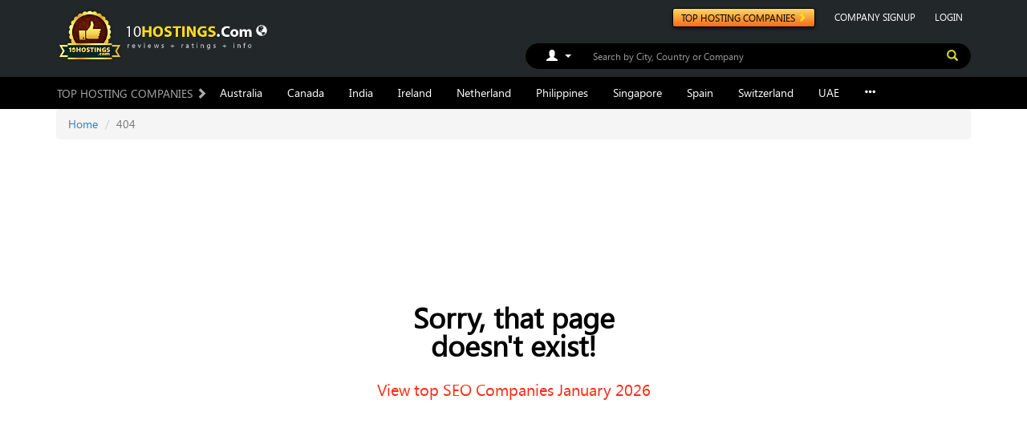

--- FILE ---
content_type: text/html; charset=utf-8
request_url: https://www.10hostings.com/page-not-found
body_size: 9757
content:

<!DOCTYPE html>
<html lang="en">
<head>
    <meta charset="utf-8" />
    <meta http-equiv="X-UA-Compatible" content="IE=edge,chrome=1" />
    <meta http-equiv="Content-Type" content="text/html; charset=UTF-8" />
    <meta name="viewport" content="width=device-width, initial-scale=1, maximum-scale=1, user-scalable=no" />
    <meta name="description" />
    <meta name="keywords" />
    <meta name="author" content="10Hostings.com" />
    <meta name="application-name" content="10Hostings" />
    <title>Page Not Found</title>
    <link rel="canonical" href="https://www.10hostings.com/page-not-found" />
    <link rel="icon" type="image/png" sizes="32x32" href="/favicon/favicon-32x32.png" />
    
    <link async href="/content/required-css?v=ESPUF4rMe3J6m1ms9YZLo3wFtl_fW1dUVqn1GEFP4Hw1" rel="stylesheet" />
    
   <style type="text/css">
        #wrap_404{
           line-height: 250%;
       }
       #wrap_404 .title_404{
           font-size: 10em; margin-bottom: 30px;
           
       }
       #wrap_404 .line_1_404{
            font-size: 2.6em; margin-bottom: 20px; display: inline-block;color: #000; font-weight: bold;
       }
       #wrap_404 .line_2_404{
            font-size: 1.4em; margin-bottom: 20px; display: inline-block;    
       }
       #wrap_404 .link { color: #ff2a13; font-size: 1.4em; }
    </style>


    
    <script>
        (function (i, s, o, g, r, a, m) {
            i['GoogleAnalyticsObject'] = r; i[r] = i[r] || function () {
                (i[r].q = i[r].q || []).push(arguments)
            }, i[r].l = 1 * new Date(); a = s.createElement(o),
            m = s.getElementsByTagName(o)[0]; a.async = 1; a.src = g; m.parentNode.insertBefore(a, m)
        })(window, document, 'script', '//www.google-analytics.com/analytics.js', 'ga');

        ga('create', 'UA-70879781-1', 'auto');
        ga('send', 'pageview');

    </script>

</head>
<body>


    <input type="hidden" id="sessionId" value="24012026-4DFHE6ZORYG7H3DZ636SFQRVFO4RSG" />
    <input type="hidden" id="loggedin-user-id" value="" />

    <div class="wrapper">

        <header>
            <div class="headerContentBg">
                <div class="container">
                    <div class="row">
                        <div class="col-md-6 col-xs-2 logo">
                            <a class="big-logo" title="10hostings.com" href="/">
                                <img alt="10Hostings.com" src="/images/10tophostingss_header_logo.png">
                            </a>
                            <a class="small-logo" title="10Hostings.com" href="/">
                                <img alt="10hostings.com" src="/images/10tophostingss_header_logo.png">
                            </a>
                            <a class="hidden-xs globe" href="/company/sitemap"><span class="glyphicon glyphicon-globe"></span></a>
                        </div>
                        <div class="col-xs-10 ipadView">
                            <div class="rightNavigationSection">
                                <span class="textTitle hidden-xs">Top Hosting Company</span>
                                <a class="btn btn-default globaleBtn hidden-xs" href="/top-hosting-companies">Globally</a>
                                <div class="dropdown">
                                    <button class="btn btn-default dropdown-toggle" type="button" id="countryBox" data-toggle="dropdown">
                                        Select Country    <span class="caret"></span>
                                    </button>
                                    <ul class="dropdown-menu" aria-labelledby="countryBox">
                                                    <li><a href="/australia/top10" title="Top 10 Hosting Agency in Australia">Australia</a></li>
                                                    <li><a href="/canada/top10" title="Top 10 Hosting Agency in Canada">Canada</a></li>
                                                    <li><a href="/india/top10" title="Top 10 Hosting Agency in India">India</a></li>
                                                    <li><a href="/ireland/top10" title="Top 10 Hosting Agency in Ireland">Ireland</a></li>
                                                    <li><a href="/netherland/top10" title="Top 10 Hosting Agency in Netherland">Netherland</a></li>
                                                    <li><a href="/philippines/top10" title="Top 10 Hosting Agency in Philippines">Philippines</a></li>
                                                    <li><a href="/singapore/top10" title="Top 10 Hosting Agency in Singapore">Singapore</a></li>
                                                    <li><a href="/spain/top10" title="Top 10 Hosting Agency in Spain">Spain</a></li>
                                                    <li><a href="/switzerland/top10" title="Top 10 Hosting Agency in Switzerland">Switzerland</a></li>
                                                    <li><a href="/uae/top10" title="Top 10 Hosting Agency in UAE">UAE</a></li>
                                                    <li><a href="/uk/top10" title="Top 10 Hosting Agency in UK">UK</a></li>
                                                    <li><a href="/usa/top10" title="Top 10 Hosting Agency in USA">USA</a></li>

                                    </ul>
                                </div>



                                

<div class="dropdown">
    <button class="navbar-toggle" type="button" id="navigationDropdown" data-toggle="dropdown">
        <span class="icon-bar"></span>
        <span class="icon-bar"></span>
        <span class="icon-bar"></span>
    </button>
    <ul class="dropdown-menu dropdown-menu-right" aria-labelledby="navigationDropdown">
                
                <li>
                    <a href="/account/login">Login or Register</a>
                </li>


    </ul>



</div>


                            </div>
                        </div>
                        <div class="col-sm-6 col-xs-12 desktopView">
                            <div class="topRightLink">
                                <div class="loginRegisterLink">
                                    <a class="btn btn-gold" href="/top-hosting-companies">
                                        <span>Top Hosting Companies</span>
                                        <span class="glyphicon glyphicon-chevron-right"></span>
                                    </a>
                                </div>
                                <div class="loginRegisterLink">
                                    <a href="/account/Register-Your-Business">COMPANY SIGNUP</a>
                                </div>
                                <div class="loginRegisterLink">
                                    
    <a href="/account/login">
        <span>Login</span>
    </a>

                                </div>
                            </div>
                            <div class="searchBlock">
                                

<div itemscope itemtype="http://schema.org/WebSite">
    <meta itemprop="name" content="10Hostings" />
    <meta itemprop="url" content="http://www.10Hostings.com/" />
    <div itemprop="aggregateRating" itemscope
         itemtype="http://schema.org/AggregateRating">
        <meta itemprop="ratingValue" content="4.6" />
        <meta itemprop="bestRating" content="5" />
        <meta itemprop="worstRating" content="0" />
        <meta itemprop="reviewCount" content="1508" />
    </div>
    <form action="https://www.10hostings.com/Company/Search" itemprop="potentialAction" itemscope itemtype="http://schema.org/SearchAction">
        <div class="searchCompany">
            <div class="input-group searchBar has-feedback">
                <span class="input-group-addon btn btn-default dropdown-toggle" data-toggle="dropdown" aria-expanded="false">
                    <span class="MR10 glyphicon " title="Filter Option"
                          data-bind="css:{'glyphicon-list':SearchFilter()=='All', 'glyphicon-user':SearchFilter()=='Name', 'glyphicon-globe':SearchFilter()=='Country', 'cityIcon':SearchFilter()=='City'}"></span>
                    <span class="caret"></span>
                    <span class="sr-only">Toggle Dropdown</span>
                </span>
                <ul class="list-group dropdown-menu" role="menu">
                    <li class="list-group-item btn btn-default" onclick="OnSearchFilterChange('Name', 'Search SEO Companies by Name');">
                        <span class="glyphicon glyphicon-user pull-left"></span>
                        <span class="ML10">Company</span>
                        <span class="glyphicon glyphicon-ok text-success pull-right"
                              data-bind="visible:SearchFilter()=='Name'"></span>
                    </li>
                    <li class="list-group-item btn btn-default" onclick="OnSearchFilterChange('Country', 'Search SEO Companies by Country Name');">
                        <span class="glyphicon glyphicon-globe pull-left"></span>
                        <span class="ML10">Country</span>
                        <span class="glyphicon glyphicon-ok text-success pull-right"
                              data-bind="visible:SearchFilter()=='Country'"></span>
                    </li>
                    <li class="list-group-item btn btn-default" onclick="OnSearchFilterChange('City', 'Search SEO Companies by City Name');">
                        <span class="cityIcon pull-left"></span>
                        <span class="ML10">City</span>
                        <span class="glyphicon glyphicon-ok text-success pull-right"
                              data-bind="visible:SearchFilter()=='City'"></span>
                    </li>
                    <li class="list-group-item btn btn-default" onclick="OnSearchFilterChange('All', 'Search by City, Country or Company');">
                        <span class="glyphicon glyphicon-search pull-left"></span>
                        <span class="ML10">All</span>
                        <span class="glyphicon glyphicon-ok text-success pull-right"
                              data-bind="visible:SearchFilter()=='All'"></span>
                    </li>
                </ul>
                <meta itemprop="target" content="https://www.10hostings.com/Company/Search?q={q}" />
                <input itemprop="query-input" name="q" type="text" class="form-control"
                       placeholder="Search by City, Country or Company" id="searchTxtBox"
                       data-bind="value: SearchText, valueUpdate: 'afterkeydown'" onkeypress="return isAlphaNumeric(event);" />
                <span class="glyphicon glyphicon-remove-circle clearSearchField" onclick="ClearSearchField();"
                      data-bind="visible: !IsSearchRequestPending() && SearchText()!=''" title="Remove"></span>
                <span class="glyphicon glyphicon-refresh searchFieldIconMove" title="Searching..."
                      data-bind="visible: IsSearchRequestPending"></span>

                <span class="input-group-addon btn">
                    <span class="glyphicon glyphicon-search" title="Search best seo companies"></span>
                </span>
            </div>
            <div class="list-group companyList" style="display:none;" data-bind="foreach:{data:SearchResult, as:'s'}, visible:SearchText().length>0">
                <a class="list-group-item"
                   data-bind="attr:{href: SITEURL+'company/'+GetWithoutSpecialChar(s.Name)+'/'+s.CompanyID}">
                    <span data-bind="attr:{class: 'flag-icon flag-icon-'+ ((s.CountryCode == null)?'': s.CountryCode.toLowerCase())}"></span>
                    <span data-bind="text:s.Name" class="ML5"></span>
                </a>
            </div>
            <input type="submit" class="displayBlockNone" />
        </div>
    </form>
</div>
                            </div>
                        </div>
                    </div>
                </div>
            </div>
            <div class="headerNavigationBg hidden-xs">
                <div class="container">
                    
<div class="menu">
    <ul>
        <li class="submenu">
            <span class="text-uppercase">
                <span>Top Hosting Companies</span>
                <i class="glyphicon glyphicon-chevron-right"></i>
            </span>
        </li>
       
                    <li class="submenu  ">
                        <a href="/australia/top10"
                           onclick="OnCountrySelected('Australia');"
                           title="Top 10 Hosting Agency in Australia">
                            <span>Australia</span>


                        </a>
                    </li>
                    <li class="submenu  ">
                        <a href="/canada/top10"
                           onclick="OnCountrySelected('Canada');"
                           title="Top 10 Hosting Agency in Canada">
                            <span>Canada</span>


                        </a>
                    </li>
                    <li class="submenu  ">
                        <a href="/india/top10"
                           onclick="OnCountrySelected('India');"
                           title="Top 10 Hosting Agency in India">
                            <span>India</span>


                        </a>
                    </li>
                    <li class="submenu  ">
                        <a href="/ireland/top10"
                           onclick="OnCountrySelected('Ireland');"
                           title="Top 10 Hosting Agency in Ireland">
                            <span>Ireland</span>


                        </a>
                    </li>
                    <li class="submenu  ">
                        <a href="/netherland/top10"
                           onclick="OnCountrySelected('Netherland');"
                           title="Top 10 Hosting Agency in Netherland">
                            <span>Netherland</span>


                        </a>
                    </li>
                    <li class="submenu  ">
                        <a href="/philippines/top10"
                           onclick="OnCountrySelected('Philippines');"
                           title="Top 10 Hosting Agency in Philippines">
                            <span>Philippines</span>


                        </a>
                    </li>
                    <li class="submenu  ">
                        <a href="/singapore/top10"
                           onclick="OnCountrySelected('Singapore');"
                           title="Top 10 Hosting Agency in Singapore">
                            <span>Singapore</span>


                        </a>
                    </li>
                    <li class="submenu  ">
                        <a href="/spain/top10"
                           onclick="OnCountrySelected('Spain');"
                           title="Top 10 Hosting Agency in Spain">
                            <span>Spain</span>


                        </a>
                    </li>
                    <li class="submenu  ">
                        <a href="/switzerland/top10"
                           onclick="OnCountrySelected('Switzerland');"
                           title="Top 10 Hosting Agency in Switzerland">
                            <span>Switzerland</span>


                        </a>
                    </li>
                    <li class="submenu  ">
                        <a href="/uae/top10"
                           onclick="OnCountrySelected('UAE');"
                           title="Top 10 Hosting Agency in UAE">
                            <span>UAE</span>


                        </a>
                    </li>
                <li>
                    <div class="dropdown">
                        <a href="#" class="dropdown-toggle" id="countryBox" data-toggle="dropdown">
                            <span class="glyphicon glyphicon-option-horizontal" aria-hidden="true"></span>
                        </a>
                        <ul class="dropdown-menu" aria-labelledby="countryBox">
                    <li>
                        <a href="/uk/top10"
                           onclick="OnCountrySelected('UK');"
                           title="Top 10 Hosting Agency in UK">
                            <span>UK</span>
                        </a>
                    </li>
                    <li>
                        <a href="/usa/top10"
                           onclick="OnCountrySelected('USA');"
                           title="Top 10 Hosting Agency in USA">
                            <span>USA</span>
                        </a>
                    </li>

                        </ul>
                    </div>

                </li>

    </ul>



</div>
                    
                </div>
            </div>
        </header>

        
    <div class="container">
        <div class="row">
            <div class="col-sm-12">
                <ol class="breadcrumb">
                    <li><a href="/">Home</a></li>
                    <li class="active">404</li>
                </ol>
            </div>
        </div>
    </div>





        




<div class="middle">
    <div class="container">
        <div class="row text-center" style="margin:18% 0px 12% 0px;">
            <div id="wrap_404">
                <span class="line_1_404">Sorry, that page <br> doesn't exist!</span>
                <br />               
                <a href="/top-hosting-companies" class="link">View top SEO Companies January 2026</a>
            </div>
        </div>
        <div class="row" style="height:100px;"></div>
    </div>
</div>






        
<div class="registerSectionBg">
    <div class="container register-link">
        <h2>ARE YOU A LEADING HOSTING SERVICE PROVIDER?</h2>
        <p class="text">Get listed in world's largest hosting directory today!</p>
                <p class="registerbtn"><a href="/seocompany/addcompany">Get Listed Now!</a></p>


    </div>
    <div class="bottomBg">
        <div class="container">
            <p>Directory listing counter is continuously increasing, be a part of it to gain the advantages, 1487 Companies are already listed.</p>
        </div>
    </div>
</div>

<footer class="footer">
    <div class="footerContent">
        <div class="container">
            <div class="row">
                <div class="col-sm-9">
                    <div class="row">
                        <div class="col-sm-3 col-xs-6">
                            <h3>Resources</h3>
                            <ul class="footerLink">
                                <li><a href="/"> Home Page </a></li>
                                <li><a href="/aboutus"> About 10Hostings </a></li>
                                <li><a href="/contactus"> Need Help </a></li>
                                <li><a href="/blog"> Blog </a></li>                               
                               
                            </ul>
                        </div>
                        <div class="col-sm-3 col-xs-6">
                            <h3>Company Ranking</h3>
                            <ul class="footerLink">
                                        <li><a href="/ranking/applyforranking"> Apply for ranking  </a></li>
                                        <li><a href="/ranking/improveranking"> Improve ranking  </a></li>
                               
                                <li><a href="/top-hosting-companies"> Global Ranking </a></li>
                            </ul>
                        </div>
                        <div class="col-sm-3 col-xs-6">
                            <h3>List Company</h3>
                            <ul class="footerLink">
                                        <li><a href="/seocompany/addcompany"> List your company  </a></li>


                                <li><a href="/company/directory"> Directory </a></li>
                                <li><a href="/account/login"> Login </a></li>
                                <li><a href="/account/login"> Register </a></li>
                                <li><a href="/company/whysignup"> Why Sign Up </a></li>
                            </ul>
                        </div>
                        <div class="col-sm-3 col-xs-6">
                            <h3>Quote and Information</h3>
                            <ul class="footerLink">
                                <li><a class="red" href="/request-a-quote"> Request a Quote </a></li>
                                <li><a href="/ask-an-expert">Ask an Expert </a></li>
                                <li><a href="/advertise-with-us"> Advertising</a></li>
                                <li><a href="/faq-page"> FAQ’s </a></li>
                                
                            </ul>
                        </div>
                    </div>
                </div>
                <div class="col-sm-3">
                    <div class="newsletterBlock">
                        <h3>Get Monthly Top Hosting Companies Listing</h3>
                        <p class="footerLogos">
                            <img src="/images/logo2.png" alt="logo">
                            <span>Subscribe to our free monthly newsletter</span>
                        </p>
                        <form class="newsletterForm" role="form" data-bind="submit:OnSubmitNewsLetterSignUpForm">
                            <input required type="email" placeholder="Enter Your Email"
                                   data-bind="value:NewsLetterEmail, valueUpdate:'afterkeydown'">
                            <p class="smallText">Get the latest deals, reiews & articles with this.</p>
                            <button class="btn rebbtn" type="submit">SIGNUP</button>
                        </form>
                    </div>
                </div>
            </div>
        </div>
    </div>
    <div class="copyrightContent">
        <div class="container">
            <p>© 2026 10Hostings. Use of this website constitutes acceptance of  | 
                <a href="http://virtuousreviews.com/disclaimer.html">Disclaimer</a> | 
                <a href="/company/sitemap">Sitemap</a>
            </p>
        </div>
    </div>
</footer>

    </div>

    <div class="selectCountryPopUp" style="display:none;">
        <div class="box">
            <a class="closebtn"><img src="/images/close-button.png" alt="close"></a>
            <p class="popuplogo"><img src="/images/logo2.png" alt="logo"></p>
            <h2>VIEW TOP HOSTING COMPANIES <strong>LOCALLY</strong> </h2>
            <select class="countrySelectr">
                <option>Select your Country</option>
            </select>
            <br>
            <span>Type or select your country name</span>
        </div>
    </div>

    <div class="registerNowPopUp" style="display:none;" id="registerNowPopUp">
        <div class="box">
            <div class="closeC"><span class="glyphicon glyphicon-remove-sign"></span></div>
            <div class="boxHeading">
                <h2>Signup Now!</h2>
                <span>Avail all benefits of 10hostings.com</span>
            </div>
            <div class="row">
                <div class="col-sm-2 hidden-xs">
                    <img alt="User Registration" src="/images/user-register-img1.jpg">
                </div>
                <div class="col-sm-10">
                    <ol class="tick-point">
                        <li>Request a <strong>quote directly</strong> to the top Hosting vendors </li>
                        <li>Get <strong>free advice</strong> from the <strong>leading Hosting firms</strong></li>
                        <li>Get your website audited for <strong>free</strong></li>
                        <li>View the <strong>best deals &amp; latest offers</strong> of the vendors</li>
                        <li>Get <strong>regular updates</strong> for the best Hosting companies across the globe</li>
                        <li>Get newsletters for the <strong>latest listings</strong> &amp; stay tuned with the trending Hosting news</li>
                    </ol>
                </div>
            </div>
            <form role="form" data-bind="submit: OnClickRegisterNowPopup">
                <div class="row">
                    <div class="col-sm-5 col-sm-offset-2">
                        <div class="form-group">
                            <div class="checkboxC">
                                <input id="showdialog" type="checkbox" value="true"
                                       data-bind="checked:SiteDialog.DoNotShowRegisterNowDialog">
                                <label for="showdialog">Don't show this diolog again</label>
                            </div>
                        </div>
                    </div>
                    <div class="col-sm-5 text-right">
                        <div class="form-group">
                            <button type="submit" class="btn yellow">HIRE COMPANY</button>
                        </div>
                    </div>
                </div>
            </form>
        </div>
    </div>

    <!-- After submit feedback popup -->
    <div id="ratingPopup" class="multipalPopUpBg" style="display:none;">
        <div class="popUpBox text-center">
            <a class="close">X</a>
            <p>
                <img style="max-width:150px;" data-bind="attr:{src: CompanyRating.CompanyLogo()!=''?CompanyLogoFolder+CompanyRating.CompanyLogo():'', alt: CompanyRating.CompanyName }">
                <br><span data-bind="text: CompanyRating.CompanyName"></span>
            </p>
            <div class="ratingReviewBlock" data-bind="foreach: CompanyRating.Ratings">
                <div class="rating">
                    <span class="title" data-bind="text: $data.RatingForName"></span>
                    <fieldset class="ratings">
                        <input type="radio" value="5" data-bind="attr:{name: 'Radio'+CompanyRating.CompanyID()+'x5'+$index(), id: 'Radio'+CompanyRating.CompanyID()+'x5'+$index(), checked:  $data.RatingValue()==5 }, checked: $data.RatingValue">
                        <label data-toggle="tooltip" title="Excellent" class="full" data-bind="attr:{for: 'Radio'+CompanyRating.CompanyID()+'x5'+$index()},tooltip: { title: 'Excellent', trigger: 'hover' }">
                            <span class="glyphicon glyphicon-star"></span>
                        </label>
                        <input type="radio" value="4" data-bind="attr:{name: 'Radio'+CompanyRating.CompanyID()+'x4'+$index(), id: 'Radio'+CompanyRating.CompanyID()+'x4'+$index(), checked:  $data.RatingValue()==4 }, checked: $data.RatingValue">
                        <label data-toggle="tooltip" title="Very Good" class="full" data-bind="attr:{for: 'Radio'+CompanyRating.CompanyID()+'x4'+$index()},tooltip: { title: 'Very Good', trigger: 'hover' }">
                            <span class="glyphicon glyphicon-star"></span>
                        </label>
                        <input type="radio" value="3" data-bind="attr:{name: 'Radio'+CompanyRating.CompanyID()+'x3'+$index(), id: 'Radio'+CompanyRating.CompanyID()+'x3'+$index(), checked:  $data.RatingValue()==3 }, checked: $data.RatingValue">
                        <label data-toggle="tooltip" title="Good" class="full" data-bind="attr:{for: 'Radio'+CompanyRating.CompanyID()+'x3'+$index()},tooltip: { title: 'Good', trigger: 'hover' }">
                            <span class="glyphicon glyphicon-star"></span>
                        </label>
                        <input type="radio" value="2" data-bind="attr:{name: 'Radio'+CompanyRating.CompanyID()+'x2'+$index(), id: 'Radio'+CompanyRating.CompanyID()+'x2'+$index(), checked:  $data.RatingValue()==2 }, checked: $data.RatingValue">
                        <label data-toggle="tooltip" title="Fair" class="full" data-bind="attr:{for: 'Radio'+CompanyRating.CompanyID()+'x2'+$index()},tooltip: { title: 'Fair', trigger: 'hover' }">
                            <span class="glyphicon glyphicon-star"></span>
                        </label>
                        <input type="radio" value="1" data-bind="attr:{name: 'Radio'+CompanyRating.CompanyID()+'x1'+$index(), id: 'Radio'+CompanyRating.CompanyID()+'x1'+$index(), checked:  $data.RatingValue()==1 }, checked: $data.RatingValue">
                        <label data-toggle="tooltip" title="Poor" class="full" data-bind="attr:{for: 'Radio'+CompanyRating.CompanyID()+'x1'+$index()},tooltip: { title: 'Poor', trigger: 'hover' }">
                            <span class="glyphicon glyphicon-star"></span>
                        </label>
                    </fieldset>
                </div>
            </div>
            <form role="form" data-bind="submit: OnSubmitRatingPopup">
                <div class="form-group" data-bind="visible: CompanyRating.EmailRequired">
                    <input class="form-control" type="email" placeholder="Enter Your Email *"
                           data-bind="attr:{required:  CompanyRating.EmailRequired() }, value: CompanyRating.Email, valueUpdate:'afterkeydown'">
                </div>
                <button type="submit" class="btn yellow">Submit Your FeedBack</button>
            </form>
        </div>
    </div>

    <!-- After submit feedback login popup -->
    <div id="feedback0" class="multipalPopUpBg" style="display:none;">
        <div class="popUpBox text-center">
            <a class="close">X</a>
            <p>Thanks for your feedback!</p>
            <p>
                <img style="max-width:150px;" data-bind="attr:{src: CompanyRating.CompanyLogo()!=''?CompanyLogoFolder+CompanyRating.CompanyLogo():'', alt: CompanyRating.CompanyName }">
                <br><span data-bind="text: CompanyRating.CompanyName"></span>
            </p>
            <p style="height:20px;"></p>            
            <br>
            <button type="button" class="btn gray" onclick="javascript: $('#feedback0').hide(); ">Close</button>
        </div>
    </div>

    <div id="feedback1" class="multipalPopUpBg" style="display:none;">
        <div class="popUpBox text-center">
            <a class="close">X</a>
            <p>Thanks for your feedback!</p>
            <p>
                <img style="max-width:150px;" data-bind="attr:{src: CompanyRating.CompanyLogo()!=''?CompanyLogoFolder+CompanyRating.CompanyLogo():'', alt: CompanyRating.CompanyName }">
                <br><span data-bind="text: CompanyRating.CompanyName"></span>
            </p>
            <p style="height:70px;"></p>
            <p><strong data-bind="text: CompanyRating.TempPwd"></strong></p>
            <p>Your account is created. <br>Please verify your email to <strong>enabiling</strong> powerful <strong>features.</strong></p>
            <br>
            <button type="button" class="btn gray" onclick="javascript: $('#feedback1').hide(); ">Close</button>
        </div>
    </div>

    <div id="feedback2" class="multipalPopUpBg" style="display:none;">
        <div class="popUpBox text-center">
            <a class="close">X</a>
            <p>Thanks for your feedback!</p>
            <p>
                <img style="max-width:150px;" data-bind="attr:{src: CompanyRating.CompanyLogo()!=''?CompanyLogoFolder+CompanyRating.CompanyLogo():'', alt: CompanyRating.CompanyName }">
                <br><span data-bind="text: CompanyRating.CompanyName"></span>
            </p>
            <p>You are already registered with us<br> please login below.</p>
<form action="/account/login" class="text-left" method="post" role="form"><input name="__RequestVerificationToken" type="hidden" value="HsfnrwCPZmPDX8KHA-njyLhshNzLMwBmyrp3T77GSu3QEhm95bD2xHUuSWwwIoY5fEtH6Mcgd-LhC_sK5mwonviqBRsP2dHqlcfBOudUL2k1" />                <h3>LOGIN</h3>
                <p>Please login for submiting your feedback</p>
                <div class="form-group">
                    <input class="form-control" type="email" placeholder="email address"
                           required name="Email">
                </div>
                <div class="form-group">
                    <input class="form-control" type="password" placeholder="password"
                           required name="Password">
                </div>
                <div class="row">
                    <div class="col-sm-6">
                        <a href="/account/forgotpassword">Forget password</a>
                    </div>
                    <div class="col-sm-6 text-right">
                        <button type="submit" class="btn yellow">Login</button>
                    </div>
                </div>
</form>            
        </div>
    </div>

    <!-- <div class="topanimationBg yellow">
        <div class="container">
            <p class="text"> Lorem Ipsum is simply dummy text of the printing and typesetting industry. &nbsp; <a class="closeLink" href="#">   &#62;&#62;Click Here&#60;&#60;</a> </p>
            <a class="close" href="#">X</a>
        </div>
    </div> -->

    <a title="Go to top" class="TopPage" href="#" style="display: none;"></a>
   

    

<div class="signUpPopUp" style="display:none;" id="signUpPopUp">
    <div class="box">
        <div class="closeC"><span class="glyphicon glyphicon-remove-sign"></span></div>
        <div class="boxHeading">
            <h2>Reveal all data and features</h2>
            <p class="smallText">20 seconds signup its <span class="red">FREE</span></p>
        </div>
        <div class="info">No credit card required. No obligation.</div>
        <div class="info" id="registerPopupAlert" style="display:none;">
            <div class="alert alert-dismissible" role="alert">
                <button type="button" class="close" data-dismiss="alert" aria-label="Close"
                        style="margin-right:-10px;margin-top:-10px;">
                    <span aria-hidden="true">&times;</span>
                </button>
                <strong class="ttl"></strong>
                <span class="msg"></span>
            </div>
        </div>
        <div class="contentArea">
            <form role="form" data-bind="submit:SubmitSignUpForm">
                <div class="form-group">
                    <label class="control-label">Name</label>
                    <input type="text" placeholder="Enter your name" class="form-control" required
                           data-bind="value:Register.Name, valueUpdate:'afterkeydown'">
                </div>
                <div class="form-group">
                    <label class="control-label">Email</label>
                    <input type="email" placeholder="Enter email address" class="form-control" required
                           data-bind="value:Register.Email, valueUpdate:'afterkeydown'">
                </div>
                <div class="form-group">
                    <label class="control-label">Password</label>
                    <input type="password" placeholder="Enter password" class="form-control" required
                           data-bind="value:Register.Password, valueUpdate:'afterkeydown'" maxlength="10">
                </div>
                <div class="form-group">
                    <label class="radio-inline">
                        <input type="radio" value="Consumer" name="UserType"
                               data-bind="checked:Register.UserIs">
                        <span>Hire Company</span> <br><a href="/account/consumer">Feature</a>
                    </label>
                    <label class="radio-inline">
                        <input type="radio" value="SeoAgency" name="UserType"
                               data-bind="checked:Register.UserIs">
                        <span>Company Signup </span><br><a href="/account/agency">Feature</a>
                    </label>
                </div>
                <input type="submit" class="btn yellow" value="Submit">
                <p class="text-center" data-bind="visible: IsSubmitSignUpForm">
                    <span>Processing...</span>
                    <span class="glyphicon glyphicon-refresh processingIcon"></span>
                </p>

            </form>
        </div>
    </div>
</div>




    <script src="/bundles/required-js?v=vy2yTtojefeSx2caXV8nULaoRoR_mzcG7j-N9Ljw2KA1"></script>


    
    <script type="text/javascript">
        function AppViewModel() { }
        $(document).ready(function () {
            var app = new AppViewModel();
            ko.applyBindings(app);
        });
    </script>


    <!--Start of Tawk.to Script-->
    
    <!--End of Tawk.to Script-->

    


    <!--Start of Tawk.to Script-->
    <script type="text/javascript">
        var Tawk_API=Tawk_API||{}, Tawk_LoadStart=new Date();
        (function(){
        var s1=document.createElement("script"),s0=document.getElementsByTagName("script")[0];
        s1.async=true;
        s1.src='https://embed.tawk.to/58c939755b89e2149e1779da/default';
        s1.charset='UTF-8';
        s1.setAttribute('crossorigin','*');
        s0.parentNode.insertBefore(s1,s0);
        })();
    </script>
    <!--End of Tawk.to Script-->
   
</body>
</html>


--- FILE ---
content_type: text/css; charset=utf-8
request_url: https://www.10hostings.com/content/required-css?v=ESPUF4rMe3J6m1ms9YZLo3wFtl_fW1dUVqn1GEFP4Hw1
body_size: 47356
content:
html{font-family:sans-serif;-webkit-text-size-adjust:100%;-ms-text-size-adjust:100%}body{margin:0}article,aside,details,figcaption,figure,footer,header,hgroup,main,menu,nav,section,summary{display:block}audio,canvas,progress,video{display:inline-block;vertical-align:baseline}audio:not([controls]){display:none;height:0}[hidden],template{display:none}a{background-color:transparent}a:active,a:hover{outline:0}abbr[title]{border-bottom:1px dotted}b,strong{font-weight:700}dfn{font-style:italic}h1{margin:.67em 0;font-size:2em}mark{color:#000;background:#ff0}small{font-size:80%}sub,sup{position:relative;font-size:75%;line-height:0;vertical-align:baseline}sup{top:-.5em}sub{bottom:-.25em}img{border:0}svg:not(:root){overflow:hidden}figure{margin:1em 40px}hr{height:0;-webkit-box-sizing:content-box;-moz-box-sizing:content-box;box-sizing:content-box}pre{overflow:auto}code,kbd,pre,samp{font-family:monospace,monospace;font-size:1em}button,input,optgroup,select,textarea{margin:0;font:inherit;color:inherit}button{overflow:visible}button,select{text-transform:none}button,html input[type=button],input[type=reset],input[type=submit]{-webkit-appearance:button;cursor:pointer}button[disabled],html input[disabled]{cursor:default}button::-moz-focus-inner,input::-moz-focus-inner{padding:0;border:0}input{line-height:normal}input[type=checkbox],input[type=radio]{-webkit-box-sizing:border-box;-moz-box-sizing:border-box;box-sizing:border-box;padding:0}input[type=number]::-webkit-inner-spin-button,input[type=number]::-webkit-outer-spin-button{height:auto}input[type=search]{-webkit-box-sizing:content-box;-moz-box-sizing:content-box;box-sizing:content-box;-webkit-appearance:textfield}input[type=search]::-webkit-search-cancel-button,input[type=search]::-webkit-search-decoration{-webkit-appearance:none}fieldset{padding:.35em .625em .75em;margin:0 2px;border:1px solid silver}legend{padding:0;border:0}textarea{overflow:auto}optgroup{font-weight:700}table{border-spacing:0;border-collapse:collapse}td,th{padding:0}@media print{*,:after,:before{color:#000!important;text-shadow:none!important;background:0 0!important;-webkit-box-shadow:none!important;box-shadow:none!important}a,a:visited{text-decoration:underline}a[href]:after{content:" (" attr(href) ")"}abbr[title]:after{content:" (" attr(title) ")"}a[href^="javascript:"]:after,a[href^="#"]:after{content:""}blockquote,pre{border:1px solid #999;page-break-inside:avoid}thead{display:table-header-group}img,tr{page-break-inside:avoid}img{max-width:100%!important}h2,h3,p{orphans:3;widows:3}h2,h3{page-break-after:avoid}.navbar{display:none}.btn>.caret,.dropup>.btn>.caret{border-top-color:#000!important}.label{border:1px solid #000}.table{border-collapse:collapse!important}.table td,.table th{background-color:#fff!important}.table-bordered td,.table-bordered th{border:1px solid #ddd!important}}@font-face{font-family:'Glyphicons Halflings';src:url(../fonts/glyphicons-halflings-regular.eot);src:url(../fonts/glyphicons-halflings-regular.eot?#iefix) format('embedded-opentype'),url(../fonts/glyphicons-halflings-regular.woff2) format('woff2'),url(../fonts/glyphicons-halflings-regular.woff) format('woff'),url(../fonts/glyphicons-halflings-regular.ttf) format('truetype'),url(../fonts/glyphicons-halflings-regular.svg#glyphicons_halflingsregular) format('svg')}.glyphicon{position:relative;top:1px;display:inline-block;font-family:'Glyphicons Halflings';font-style:normal;font-weight:400;line-height:1;-webkit-font-smoothing:antialiased;-moz-osx-font-smoothing:grayscale}.glyphicon-asterisk:before{content:"*"}.glyphicon-plus:before{content:"+"}.glyphicon-eur:before,.glyphicon-euro:before{content:"€"}.glyphicon-minus:before{content:"−"}.glyphicon-cloud:before{content:"☁"}.glyphicon-envelope:before{content:"✉"}.glyphicon-pencil:before{content:"✏"}.glyphicon-glass:before{content:""}.glyphicon-music:before{content:""}.glyphicon-search:before{content:""}.glyphicon-heart:before{content:""}.glyphicon-star:before{content:""}.glyphicon-star-empty:before{content:""}.glyphicon-user:before{content:""}.glyphicon-film:before{content:""}.glyphicon-th-large:before{content:""}.glyphicon-th:before{content:""}.glyphicon-th-list:before{content:""}.glyphicon-ok:before{content:""}.glyphicon-remove:before{content:""}.glyphicon-zoom-in:before{content:""}.glyphicon-zoom-out:before{content:""}.glyphicon-off:before{content:""}.glyphicon-signal:before{content:""}.glyphicon-cog:before{content:""}.glyphicon-trash:before{content:""}.glyphicon-home:before{content:""}.glyphicon-file:before{content:""}.glyphicon-time:before{content:""}.glyphicon-road:before{content:""}.glyphicon-download-alt:before{content:""}.glyphicon-download:before{content:""}.glyphicon-upload:before{content:""}.glyphicon-inbox:before{content:""}.glyphicon-play-circle:before{content:""}.glyphicon-repeat:before{content:""}.glyphicon-refresh:before{content:""}.glyphicon-list-alt:before{content:""}.glyphicon-lock:before{content:""}.glyphicon-flag:before{content:""}.glyphicon-headphones:before{content:""}.glyphicon-volume-off:before{content:""}.glyphicon-volume-down:before{content:""}.glyphicon-volume-up:before{content:""}.glyphicon-qrcode:before{content:""}.glyphicon-barcode:before{content:""}.glyphicon-tag:before{content:""}.glyphicon-tags:before{content:""}.glyphicon-book:before{content:""}.glyphicon-bookmark:before{content:""}.glyphicon-print:before{content:""}.glyphicon-camera:before{content:""}.glyphicon-font:before{content:""}.glyphicon-bold:before{content:""}.glyphicon-italic:before{content:""}.glyphicon-text-height:before{content:""}.glyphicon-text-width:before{content:""}.glyphicon-align-left:before{content:""}.glyphicon-align-center:before{content:""}.glyphicon-align-right:before{content:""}.glyphicon-align-justify:before{content:""}.glyphicon-list:before{content:""}.glyphicon-indent-left:before{content:""}.glyphicon-indent-right:before{content:""}.glyphicon-facetime-video:before{content:""}.glyphicon-picture:before{content:""}.glyphicon-map-marker:before{content:""}.glyphicon-adjust:before{content:""}.glyphicon-tint:before{content:""}.glyphicon-edit:before{content:""}.glyphicon-share:before{content:""}.glyphicon-check:before{content:""}.glyphicon-move:before{content:""}.glyphicon-step-backward:before{content:""}.glyphicon-fast-backward:before{content:""}.glyphicon-backward:before{content:""}.glyphicon-play:before{content:""}.glyphicon-pause:before{content:""}.glyphicon-stop:before{content:""}.glyphicon-forward:before{content:""}.glyphicon-fast-forward:before{content:""}.glyphicon-step-forward:before{content:""}.glyphicon-eject:before{content:""}.glyphicon-chevron-left:before{content:""}.glyphicon-chevron-right:before{content:""}.glyphicon-plus-sign:before{content:""}.glyphicon-minus-sign:before{content:""}.glyphicon-remove-sign:before{content:""}.glyphicon-ok-sign:before{content:""}.glyphicon-question-sign:before{content:""}.glyphicon-info-sign:before{content:""}.glyphicon-screenshot:before{content:""}.glyphicon-remove-circle:before{content:""}.glyphicon-ok-circle:before{content:""}.glyphicon-ban-circle:before{content:""}.glyphicon-arrow-left:before{content:""}.glyphicon-arrow-right:before{content:""}.glyphicon-arrow-up:before{content:""}.glyphicon-arrow-down:before{content:""}.glyphicon-share-alt:before{content:""}.glyphicon-resize-full:before{content:""}.glyphicon-resize-small:before{content:""}.glyphicon-exclamation-sign:before{content:""}.glyphicon-gift:before{content:""}.glyphicon-leaf:before{content:""}.glyphicon-fire:before{content:""}.glyphicon-eye-open:before{content:""}.glyphicon-eye-close:before{content:""}.glyphicon-warning-sign:before{content:""}.glyphicon-plane:before{content:""}.glyphicon-calendar:before{content:""}.glyphicon-random:before{content:""}.glyphicon-comment:before{content:""}.glyphicon-magnet:before{content:""}.glyphicon-chevron-up:before{content:""}.glyphicon-chevron-down:before{content:""}.glyphicon-retweet:before{content:""}.glyphicon-shopping-cart:before{content:""}.glyphicon-folder-close:before{content:""}.glyphicon-folder-open:before{content:""}.glyphicon-resize-vertical:before{content:""}.glyphicon-resize-horizontal:before{content:""}.glyphicon-hdd:before{content:""}.glyphicon-bullhorn:before{content:""}.glyphicon-bell:before{content:""}.glyphicon-certificate:before{content:""}.glyphicon-thumbs-up:before{content:""}.glyphicon-thumbs-down:before{content:""}.glyphicon-hand-right:before{content:""}.glyphicon-hand-left:before{content:""}.glyphicon-hand-up:before{content:""}.glyphicon-hand-down:before{content:""}.glyphicon-circle-arrow-right:before{content:""}.glyphicon-circle-arrow-left:before{content:""}.glyphicon-circle-arrow-up:before{content:""}.glyphicon-circle-arrow-down:before{content:""}.glyphicon-globe:before{content:""}.glyphicon-wrench:before{content:""}.glyphicon-tasks:before{content:""}.glyphicon-filter:before{content:""}.glyphicon-briefcase:before{content:""}.glyphicon-fullscreen:before{content:""}.glyphicon-dashboard:before{content:""}.glyphicon-paperclip:before{content:""}.glyphicon-heart-empty:before{content:""}.glyphicon-link:before{content:""}.glyphicon-phone:before{content:""}.glyphicon-pushpin:before{content:""}.glyphicon-usd:before{content:""}.glyphicon-gbp:before{content:""}.glyphicon-sort:before{content:""}.glyphicon-sort-by-alphabet:before{content:""}.glyphicon-sort-by-alphabet-alt:before{content:""}.glyphicon-sort-by-order:before{content:""}.glyphicon-sort-by-order-alt:before{content:""}.glyphicon-sort-by-attributes:before{content:""}.glyphicon-sort-by-attributes-alt:before{content:""}.glyphicon-unchecked:before{content:""}.glyphicon-expand:before{content:""}.glyphicon-collapse-down:before{content:""}.glyphicon-collapse-up:before{content:""}.glyphicon-log-in:before{content:""}.glyphicon-flash:before{content:""}.glyphicon-log-out:before{content:""}.glyphicon-new-window:before{content:""}.glyphicon-record:before{content:""}.glyphicon-save:before{content:""}.glyphicon-open:before{content:""}.glyphicon-saved:before{content:""}.glyphicon-import:before{content:""}.glyphicon-export:before{content:""}.glyphicon-send:before{content:""}.glyphicon-floppy-disk:before{content:""}.glyphicon-floppy-saved:before{content:""}.glyphicon-floppy-remove:before{content:""}.glyphicon-floppy-save:before{content:""}.glyphicon-floppy-open:before{content:""}.glyphicon-credit-card:before{content:""}.glyphicon-transfer:before{content:""}.glyphicon-cutlery:before{content:""}.glyphicon-header:before{content:""}.glyphicon-compressed:before{content:""}.glyphicon-earphone:before{content:""}.glyphicon-phone-alt:before{content:""}.glyphicon-tower:before{content:""}.glyphicon-stats:before{content:""}.glyphicon-sd-video:before{content:""}.glyphicon-hd-video:before{content:""}.glyphicon-subtitles:before{content:""}.glyphicon-sound-stereo:before{content:""}.glyphicon-sound-dolby:before{content:""}.glyphicon-sound-5-1:before{content:""}.glyphicon-sound-6-1:before{content:""}.glyphicon-sound-7-1:before{content:""}.glyphicon-copyright-mark:before{content:""}.glyphicon-registration-mark:before{content:""}.glyphicon-cloud-download:before{content:""}.glyphicon-cloud-upload:before{content:""}.glyphicon-tree-conifer:before{content:""}.glyphicon-tree-deciduous:before{content:""}.glyphicon-cd:before{content:""}.glyphicon-save-file:before{content:""}.glyphicon-open-file:before{content:""}.glyphicon-level-up:before{content:""}.glyphicon-copy:before{content:""}.glyphicon-paste:before{content:""}.glyphicon-alert:before{content:""}.glyphicon-equalizer:before{content:""}.glyphicon-king:before{content:""}.glyphicon-queen:before{content:""}.glyphicon-pawn:before{content:""}.glyphicon-bishop:before{content:""}.glyphicon-knight:before{content:""}.glyphicon-baby-formula:before{content:""}.glyphicon-tent:before{content:"⛺"}.glyphicon-blackboard:before{content:""}.glyphicon-bed:before{content:""}.glyphicon-apple:before{content:""}.glyphicon-erase:before{content:""}.glyphicon-hourglass:before{content:"⌛"}.glyphicon-lamp:before{content:""}.glyphicon-duplicate:before{content:""}.glyphicon-piggy-bank:before{content:""}.glyphicon-scissors:before{content:""}.glyphicon-bitcoin:before{content:""}.glyphicon-btc:before{content:""}.glyphicon-xbt:before{content:""}.glyphicon-yen:before{content:"¥"}.glyphicon-jpy:before{content:"¥"}.glyphicon-ruble:before{content:"₽"}.glyphicon-rub:before{content:"₽"}.glyphicon-scale:before{content:""}.glyphicon-ice-lolly:before{content:""}.glyphicon-ice-lolly-tasted:before{content:""}.glyphicon-education:before{content:""}.glyphicon-option-horizontal:before{content:""}.glyphicon-option-vertical:before{content:""}.glyphicon-menu-hamburger:before{content:""}.glyphicon-modal-window:before{content:""}.glyphicon-oil:before{content:""}.glyphicon-grain:before{content:""}.glyphicon-sunglasses:before{content:""}.glyphicon-text-size:before{content:""}.glyphicon-text-color:before{content:""}.glyphicon-text-background:before{content:""}.glyphicon-object-align-top:before{content:""}.glyphicon-object-align-bottom:before{content:""}.glyphicon-object-align-horizontal:before{content:""}.glyphicon-object-align-left:before{content:""}.glyphicon-object-align-vertical:before{content:""}.glyphicon-object-align-right:before{content:""}.glyphicon-triangle-right:before{content:""}.glyphicon-triangle-left:before{content:""}.glyphicon-triangle-bottom:before{content:""}.glyphicon-triangle-top:before{content:""}.glyphicon-console:before{content:""}.glyphicon-superscript:before{content:""}.glyphicon-subscript:before{content:""}.glyphicon-menu-left:before{content:""}.glyphicon-menu-right:before{content:""}.glyphicon-menu-down:before{content:""}.glyphicon-menu-up:before{content:""}*{-webkit-box-sizing:border-box;-moz-box-sizing:border-box;box-sizing:border-box}:after,:before{-webkit-box-sizing:border-box;-moz-box-sizing:border-box;box-sizing:border-box}html{font-size:10px;-webkit-tap-highlight-color:rgba(0,0,0,0)}body{font-family:"Helvetica Neue",Helvetica,Arial,sans-serif;font-size:14px;line-height:1.42857143;color:#333;background-color:#fff}button,input,select,textarea{font-family:inherit;font-size:inherit;line-height:inherit}a{color:#337ab7;text-decoration:none}a:focus,a:hover{color:#23527c;text-decoration:underline}a:focus{outline:thin dotted;outline:5px auto -webkit-focus-ring-color;outline-offset:-2px}figure{margin:0}img{vertical-align:middle}.carousel-inner>.item>a>img,.carousel-inner>.item>img,.img-responsive,.thumbnail a>img,.thumbnail>img{display:block;max-width:100%;height:auto}.img-rounded{border-radius:6px}.img-thumbnail{display:inline-block;max-width:100%;height:auto;padding:4px;line-height:1.42857143;background-color:#fff;border:1px solid #ddd;border-radius:4px;-webkit-transition:all .2s ease-in-out;-o-transition:all .2s ease-in-out;transition:all .2s ease-in-out}.img-circle{border-radius:50%}hr{margin-top:20px;margin-bottom:20px;border:0;border-top:1px solid #eee}.sr-only{position:absolute;width:1px;height:1px;padding:0;margin:-1px;overflow:hidden;clip:rect(0,0,0,0);border:0}.sr-only-focusable:active,.sr-only-focusable:focus{position:static;width:auto;height:auto;margin:0;overflow:visible;clip:auto}[role=button]{cursor:pointer}.h1,.h2,.h3,.h4,.h5,.h6,h1,h2,h3,h4,h5,h6{font-family:inherit;font-weight:500;line-height:1.1;color:inherit}.h1 .small,.h1 small,.h2 .small,.h2 small,.h3 .small,.h3 small,.h4 .small,.h4 small,.h5 .small,.h5 small,.h6 .small,.h6 small,h1 .small,h1 small,h2 .small,h2 small,h3 .small,h3 small,h4 .small,h4 small,h5 .small,h5 small,h6 .small,h6 small{font-weight:400;line-height:1;color:#777}.h1,.h2,.h3,h1,h2,h3{margin-top:20px;margin-bottom:10px}.h1 .small,.h1 small,.h2 .small,.h2 small,.h3 .small,.h3 small,h1 .small,h1 small,h2 .small,h2 small,h3 .small,h3 small{font-size:65%}.h4,.h5,.h6,h4,h5,h6{margin-top:10px;margin-bottom:10px}.h4 .small,.h4 small,.h5 .small,.h5 small,.h6 .small,.h6 small,h4 .small,h4 small,h5 .small,h5 small,h6 .small,h6 small{font-size:75%}.h1,h1{font-size:36px}.h2,h2{font-size:30px}.h3,h3{font-size:24px}.h4,h4{font-size:18px}.h5,h5{font-size:14px}.h6,h6{font-size:12px}p{margin:0 0 10px}.lead{margin-bottom:20px;font-size:16px;font-weight:300;line-height:1.4}@media(min-width:768px){.lead{font-size:21px}}.small,small{font-size:85%}.mark,mark{padding:.2em;background-color:#fcf8e3}.text-left{text-align:left}.text-right{text-align:right}.text-center{text-align:center}.text-justify{text-align:justify}.text-nowrap{white-space:nowrap}.text-lowercase{text-transform:lowercase}.text-uppercase{text-transform:uppercase}.text-capitalize{text-transform:capitalize}.text-muted{color:#777}.text-primary{color:#337ab7}a.text-primary:focus,a.text-primary:hover{color:#286090}.text-success{color:#3c763d}a.text-success:focus,a.text-success:hover{color:#2b542c}.text-info{color:#31708f}a.text-info:focus,a.text-info:hover{color:#245269}.text-warning{color:#8a6d3b}a.text-warning:focus,a.text-warning:hover{color:#66512c}.text-danger{color:#a94442}a.text-danger:focus,a.text-danger:hover{color:#843534}.bg-primary{color:#fff;background-color:#337ab7}a.bg-primary:focus,a.bg-primary:hover{background-color:#286090}.bg-success{background-color:#dff0d8}a.bg-success:focus,a.bg-success:hover{background-color:#c1e2b3}.bg-info{background-color:#d9edf7}a.bg-info:focus,a.bg-info:hover{background-color:#afd9ee}.bg-warning{background-color:#fcf8e3}a.bg-warning:focus,a.bg-warning:hover{background-color:#f7ecb5}.bg-danger{background-color:#f2dede}a.bg-danger:focus,a.bg-danger:hover{background-color:#e4b9b9}.page-header{padding-bottom:9px;margin:40px 0 20px;border-bottom:1px solid #eee}ol,ul{margin-top:0;margin-bottom:10px}ol ol,ol ul,ul ol,ul ul{margin-bottom:0}.list-unstyled{padding-left:0;list-style:none}.list-inline{padding-left:0;margin-left:-5px;list-style:none}.list-inline>li{display:inline-block;padding-right:5px;padding-left:5px}dl{margin-top:0;margin-bottom:20px}dd,dt{line-height:1.42857143}dt{font-weight:700}dd{margin-left:0}@media(min-width:768px){.dl-horizontal dt{float:left;width:160px;overflow:hidden;clear:left;text-align:right;text-overflow:ellipsis;white-space:nowrap}.dl-horizontal dd{margin-left:180px}}abbr[data-original-title],abbr[title]{cursor:help;border-bottom:1px dotted #777}.initialism{font-size:90%;text-transform:uppercase}blockquote{padding:10px 20px;margin:0 0 20px;font-size:17.5px;border-left:5px solid #eee}blockquote ol:last-child,blockquote p:last-child,blockquote ul:last-child{margin-bottom:0}blockquote .small,blockquote footer,blockquote small{display:block;font-size:80%;line-height:1.42857143;color:#777}blockquote .small:before,blockquote footer:before,blockquote small:before{content:'— '}.blockquote-reverse,blockquote.pull-right{padding-right:15px;padding-left:0;text-align:right;border-right:5px solid #eee;border-left:0}.blockquote-reverse .small:before,.blockquote-reverse footer:before,.blockquote-reverse small:before,blockquote.pull-right .small:before,blockquote.pull-right footer:before,blockquote.pull-right small:before{content:''}.blockquote-reverse .small:after,.blockquote-reverse footer:after,.blockquote-reverse small:after,blockquote.pull-right .small:after,blockquote.pull-right footer:after,blockquote.pull-right small:after{content:' —'}address{margin-bottom:20px;font-style:normal;line-height:1.42857143}code,kbd,pre,samp{font-family:Menlo,Monaco,Consolas,"Courier New",monospace}code{padding:2px 4px;font-size:90%;color:#c7254e;background-color:#f9f2f4;border-radius:4px}kbd{padding:2px 4px;font-size:90%;color:#fff;background-color:#333;border-radius:3px;-webkit-box-shadow:inset 0 -1px 0 rgba(0,0,0,.25);box-shadow:inset 0 -1px 0 rgba(0,0,0,.25)}kbd kbd{padding:0;font-size:100%;font-weight:700;-webkit-box-shadow:none;box-shadow:none}pre{display:block;padding:9.5px;margin:0 0 10px;font-size:13px;line-height:1.42857143;color:#333;word-break:break-all;word-wrap:break-word;background-color:#f5f5f5;border:1px solid #ccc;border-radius:4px}pre code{padding:0;font-size:inherit;color:inherit;white-space:pre-wrap;background-color:transparent;border-radius:0}.pre-scrollable{max-height:340px;overflow-y:scroll}.container{padding-right:15px;padding-left:15px;margin-right:auto;margin-left:auto}@media(min-width:768px){.container{width:750px}}@media(min-width:992px){.container{width:970px}}@media(min-width:1200px){.container{width:1170px}}.container-fluid{padding-right:15px;padding-left:15px;margin-right:auto;margin-left:auto}.row{margin-right:-15px;margin-left:-15px}.col-lg-1,.col-lg-10,.col-lg-11,.col-lg-12,.col-lg-2,.col-lg-3,.col-lg-4,.col-lg-5,.col-lg-6,.col-lg-7,.col-lg-8,.col-lg-9,.col-md-1,.col-md-10,.col-md-11,.col-md-12,.col-md-2,.col-md-3,.col-md-4,.col-md-5,.col-md-6,.col-md-7,.col-md-8,.col-md-9,.col-sm-1,.col-sm-10,.col-sm-11,.col-sm-12,.col-sm-2,.col-sm-3,.col-sm-4,.col-sm-5,.col-sm-6,.col-sm-7,.col-sm-8,.col-sm-9,.col-xs-1,.col-xs-10,.col-xs-11,.col-xs-12,.col-xs-2,.col-xs-3,.col-xs-4,.col-xs-5,.col-xs-6,.col-xs-7,.col-xs-8,.col-xs-9{position:relative;min-height:1px;padding-right:15px;padding-left:15px}.col-xs-1,.col-xs-10,.col-xs-11,.col-xs-12,.col-xs-2,.col-xs-3,.col-xs-4,.col-xs-5,.col-xs-6,.col-xs-7,.col-xs-8,.col-xs-9{float:left}.col-xs-12{width:100%}.col-xs-11{width:91.66666667%}.col-xs-10{width:83.33333333%}.col-xs-9{width:75%}.col-xs-8{width:66.66666667%}.col-xs-7{width:58.33333333%}.col-xs-6{width:50%}.col-xs-5{width:41.66666667%}.col-xs-4{width:33.33333333%}.col-xs-3{width:25%}.col-xs-2{width:16.66666667%}.col-xs-1{width:8.33333333%}.col-xs-pull-12{right:100%}.col-xs-pull-11{right:91.66666667%}.col-xs-pull-10{right:83.33333333%}.col-xs-pull-9{right:75%}.col-xs-pull-8{right:66.66666667%}.col-xs-pull-7{right:58.33333333%}.col-xs-pull-6{right:50%}.col-xs-pull-5{right:41.66666667%}.col-xs-pull-4{right:33.33333333%}.col-xs-pull-3{right:25%}.col-xs-pull-2{right:16.66666667%}.col-xs-pull-1{right:8.33333333%}.col-xs-pull-0{right:auto}.col-xs-push-12{left:100%}.col-xs-push-11{left:91.66666667%}.col-xs-push-10{left:83.33333333%}.col-xs-push-9{left:75%}.col-xs-push-8{left:66.66666667%}.col-xs-push-7{left:58.33333333%}.col-xs-push-6{left:50%}.col-xs-push-5{left:41.66666667%}.col-xs-push-4{left:33.33333333%}.col-xs-push-3{left:25%}.col-xs-push-2{left:16.66666667%}.col-xs-push-1{left:8.33333333%}.col-xs-push-0{left:auto}.col-xs-offset-12{margin-left:100%}.col-xs-offset-11{margin-left:91.66666667%}.col-xs-offset-10{margin-left:83.33333333%}.col-xs-offset-9{margin-left:75%}.col-xs-offset-8{margin-left:66.66666667%}.col-xs-offset-7{margin-left:58.33333333%}.col-xs-offset-6{margin-left:50%}.col-xs-offset-5{margin-left:41.66666667%}.col-xs-offset-4{margin-left:33.33333333%}.col-xs-offset-3{margin-left:25%}.col-xs-offset-2{margin-left:16.66666667%}.col-xs-offset-1{margin-left:8.33333333%}.col-xs-offset-0{margin-left:0}@media(min-width:768px){.col-sm-1,.col-sm-10,.col-sm-11,.col-sm-12,.col-sm-2,.col-sm-3,.col-sm-4,.col-sm-5,.col-sm-6,.col-sm-7,.col-sm-8,.col-sm-9{float:left}.col-sm-12{width:100%}.col-sm-11{width:91.66666667%}.col-sm-10{width:83.33333333%}.col-sm-9{width:75%}.col-sm-8{width:66.66666667%}.col-sm-7{width:58.33333333%}.col-sm-6{width:50%}.col-sm-5{width:41.66666667%}.col-sm-4{width:33.33333333%}.col-sm-3{width:25%}.col-sm-2{width:16.66666667%}.col-sm-1{width:8.33333333%}.col-sm-pull-12{right:100%}.col-sm-pull-11{right:91.66666667%}.col-sm-pull-10{right:83.33333333%}.col-sm-pull-9{right:75%}.col-sm-pull-8{right:66.66666667%}.col-sm-pull-7{right:58.33333333%}.col-sm-pull-6{right:50%}.col-sm-pull-5{right:41.66666667%}.col-sm-pull-4{right:33.33333333%}.col-sm-pull-3{right:25%}.col-sm-pull-2{right:16.66666667%}.col-sm-pull-1{right:8.33333333%}.col-sm-pull-0{right:auto}.col-sm-push-12{left:100%}.col-sm-push-11{left:91.66666667%}.col-sm-push-10{left:83.33333333%}.col-sm-push-9{left:75%}.col-sm-push-8{left:66.66666667%}.col-sm-push-7{left:58.33333333%}.col-sm-push-6{left:50%}.col-sm-push-5{left:41.66666667%}.col-sm-push-4{left:33.33333333%}.col-sm-push-3{left:25%}.col-sm-push-2{left:16.66666667%}.col-sm-push-1{left:8.33333333%}.col-sm-push-0{left:auto}.col-sm-offset-12{margin-left:100%}.col-sm-offset-11{margin-left:91.66666667%}.col-sm-offset-10{margin-left:83.33333333%}.col-sm-offset-9{margin-left:75%}.col-sm-offset-8{margin-left:66.66666667%}.col-sm-offset-7{margin-left:58.33333333%}.col-sm-offset-6{margin-left:50%}.col-sm-offset-5{margin-left:41.66666667%}.col-sm-offset-4{margin-left:33.33333333%}.col-sm-offset-3{margin-left:25%}.col-sm-offset-2{margin-left:16.66666667%}.col-sm-offset-1{margin-left:8.33333333%}.col-sm-offset-0{margin-left:0}}@media(min-width:992px){.col-md-1,.col-md-10,.col-md-11,.col-md-12,.col-md-2,.col-md-3,.col-md-4,.col-md-5,.col-md-6,.col-md-7,.col-md-8,.col-md-9{float:left}.col-md-12{width:100%}.col-md-11{width:91.66666667%}.col-md-10{width:83.33333333%}.col-md-9{width:75%}.col-md-8{width:66.66666667%}.col-md-7{width:58.33333333%}.col-md-6{width:50%}.col-md-5{width:41.66666667%}.col-md-4{width:33.33333333%}.col-md-3{width:25%}.col-md-2{width:16.66666667%}.col-md-1{width:8.33333333%}.col-md-pull-12{right:100%}.col-md-pull-11{right:91.66666667%}.col-md-pull-10{right:83.33333333%}.col-md-pull-9{right:75%}.col-md-pull-8{right:66.66666667%}.col-md-pull-7{right:58.33333333%}.col-md-pull-6{right:50%}.col-md-pull-5{right:41.66666667%}.col-md-pull-4{right:33.33333333%}.col-md-pull-3{right:25%}.col-md-pull-2{right:16.66666667%}.col-md-pull-1{right:8.33333333%}.col-md-pull-0{right:auto}.col-md-push-12{left:100%}.col-md-push-11{left:91.66666667%}.col-md-push-10{left:83.33333333%}.col-md-push-9{left:75%}.col-md-push-8{left:66.66666667%}.col-md-push-7{left:58.33333333%}.col-md-push-6{left:50%}.col-md-push-5{left:41.66666667%}.col-md-push-4{left:33.33333333%}.col-md-push-3{left:25%}.col-md-push-2{left:16.66666667%}.col-md-push-1{left:8.33333333%}.col-md-push-0{left:auto}.col-md-offset-12{margin-left:100%}.col-md-offset-11{margin-left:91.66666667%}.col-md-offset-10{margin-left:83.33333333%}.col-md-offset-9{margin-left:75%}.col-md-offset-8{margin-left:66.66666667%}.col-md-offset-7{margin-left:58.33333333%}.col-md-offset-6{margin-left:50%}.col-md-offset-5{margin-left:41.66666667%}.col-md-offset-4{margin-left:33.33333333%}.col-md-offset-3{margin-left:25%}.col-md-offset-2{margin-left:16.66666667%}.col-md-offset-1{margin-left:8.33333333%}.col-md-offset-0{margin-left:0}}@media(min-width:1200px){.col-lg-1,.col-lg-10,.col-lg-11,.col-lg-12,.col-lg-2,.col-lg-3,.col-lg-4,.col-lg-5,.col-lg-6,.col-lg-7,.col-lg-8,.col-lg-9{float:left}.col-lg-12{width:100%}.col-lg-11{width:91.66666667%}.col-lg-10{width:83.33333333%}.col-lg-9{width:75%}.col-lg-8{width:66.66666667%}.col-lg-7{width:58.33333333%}.col-lg-6{width:50%}.col-lg-5{width:41.66666667%}.col-lg-4{width:33.33333333%}.col-lg-3{width:25%}.col-lg-2{width:16.66666667%}.col-lg-1{width:8.33333333%}.col-lg-pull-12{right:100%}.col-lg-pull-11{right:91.66666667%}.col-lg-pull-10{right:83.33333333%}.col-lg-pull-9{right:75%}.col-lg-pull-8{right:66.66666667%}.col-lg-pull-7{right:58.33333333%}.col-lg-pull-6{right:50%}.col-lg-pull-5{right:41.66666667%}.col-lg-pull-4{right:33.33333333%}.col-lg-pull-3{right:25%}.col-lg-pull-2{right:16.66666667%}.col-lg-pull-1{right:8.33333333%}.col-lg-pull-0{right:auto}.col-lg-push-12{left:100%}.col-lg-push-11{left:91.66666667%}.col-lg-push-10{left:83.33333333%}.col-lg-push-9{left:75%}.col-lg-push-8{left:66.66666667%}.col-lg-push-7{left:58.33333333%}.col-lg-push-6{left:50%}.col-lg-push-5{left:41.66666667%}.col-lg-push-4{left:33.33333333%}.col-lg-push-3{left:25%}.col-lg-push-2{left:16.66666667%}.col-lg-push-1{left:8.33333333%}.col-lg-push-0{left:auto}.col-lg-offset-12{margin-left:100%}.col-lg-offset-11{margin-left:91.66666667%}.col-lg-offset-10{margin-left:83.33333333%}.col-lg-offset-9{margin-left:75%}.col-lg-offset-8{margin-left:66.66666667%}.col-lg-offset-7{margin-left:58.33333333%}.col-lg-offset-6{margin-left:50%}.col-lg-offset-5{margin-left:41.66666667%}.col-lg-offset-4{margin-left:33.33333333%}.col-lg-offset-3{margin-left:25%}.col-lg-offset-2{margin-left:16.66666667%}.col-lg-offset-1{margin-left:8.33333333%}.col-lg-offset-0{margin-left:0}}table{background-color:transparent}caption{padding-top:8px;padding-bottom:8px;color:#777;text-align:left}th{text-align:left}.table{width:100%;max-width:100%;margin-bottom:20px}.table>tbody>tr>td,.table>tbody>tr>th,.table>tfoot>tr>td,.table>tfoot>tr>th,.table>thead>tr>td,.table>thead>tr>th{padding:8px;line-height:1.42857143;vertical-align:top;border-top:1px solid #ddd}.table>thead>tr>th{vertical-align:bottom;border-bottom:2px solid #ddd}.table>caption+thead>tr:first-child>td,.table>caption+thead>tr:first-child>th,.table>colgroup+thead>tr:first-child>td,.table>colgroup+thead>tr:first-child>th,.table>thead:first-child>tr:first-child>td,.table>thead:first-child>tr:first-child>th{border-top:0}.table>tbody+tbody{border-top:2px solid #ddd}.table .table{background-color:#fff}.table-condensed>tbody>tr>td,.table-condensed>tbody>tr>th,.table-condensed>tfoot>tr>td,.table-condensed>tfoot>tr>th,.table-condensed>thead>tr>td,.table-condensed>thead>tr>th{padding:5px}.table-bordered{border:1px solid #ddd}.table-bordered>tbody>tr>td,.table-bordered>tbody>tr>th,.table-bordered>tfoot>tr>td,.table-bordered>tfoot>tr>th,.table-bordered>thead>tr>td,.table-bordered>thead>tr>th{border:1px solid #ddd}.table-bordered>thead>tr>td,.table-bordered>thead>tr>th{border-bottom-width:2px}.table-striped>tbody>tr:nth-of-type(odd){background-color:#f9f9f9}.table-hover>tbody>tr:hover{background-color:#f5f5f5}table col[class*=col-]{position:static;display:table-column;float:none}table td[class*=col-],table th[class*=col-]{position:static;display:table-cell;float:none}.table>tbody>tr.active>td,.table>tbody>tr.active>th,.table>tbody>tr>td.active,.table>tbody>tr>th.active,.table>tfoot>tr.active>td,.table>tfoot>tr.active>th,.table>tfoot>tr>td.active,.table>tfoot>tr>th.active,.table>thead>tr.active>td,.table>thead>tr.active>th,.table>thead>tr>td.active,.table>thead>tr>th.active{background-color:#f5f5f5}.table-hover>tbody>tr.active:hover>td,.table-hover>tbody>tr.active:hover>th,.table-hover>tbody>tr:hover>.active,.table-hover>tbody>tr>td.active:hover,.table-hover>tbody>tr>th.active:hover{background-color:#e8e8e8}.table>tbody>tr.success>td,.table>tbody>tr.success>th,.table>tbody>tr>td.success,.table>tbody>tr>th.success,.table>tfoot>tr.success>td,.table>tfoot>tr.success>th,.table>tfoot>tr>td.success,.table>tfoot>tr>th.success,.table>thead>tr.success>td,.table>thead>tr.success>th,.table>thead>tr>td.success,.table>thead>tr>th.success{background-color:#dff0d8}.table-hover>tbody>tr.success:hover>td,.table-hover>tbody>tr.success:hover>th,.table-hover>tbody>tr:hover>.success,.table-hover>tbody>tr>td.success:hover,.table-hover>tbody>tr>th.success:hover{background-color:#d0e9c6}.table>tbody>tr.info>td,.table>tbody>tr.info>th,.table>tbody>tr>td.info,.table>tbody>tr>th.info,.table>tfoot>tr.info>td,.table>tfoot>tr.info>th,.table>tfoot>tr>td.info,.table>tfoot>tr>th.info,.table>thead>tr.info>td,.table>thead>tr.info>th,.table>thead>tr>td.info,.table>thead>tr>th.info{background-color:#d9edf7}.table-hover>tbody>tr.info:hover>td,.table-hover>tbody>tr.info:hover>th,.table-hover>tbody>tr:hover>.info,.table-hover>tbody>tr>td.info:hover,.table-hover>tbody>tr>th.info:hover{background-color:#c4e3f3}.table>tbody>tr.warning>td,.table>tbody>tr.warning>th,.table>tbody>tr>td.warning,.table>tbody>tr>th.warning,.table>tfoot>tr.warning>td,.table>tfoot>tr.warning>th,.table>tfoot>tr>td.warning,.table>tfoot>tr>th.warning,.table>thead>tr.warning>td,.table>thead>tr.warning>th,.table>thead>tr>td.warning,.table>thead>tr>th.warning{background-color:#fcf8e3}.table-hover>tbody>tr.warning:hover>td,.table-hover>tbody>tr.warning:hover>th,.table-hover>tbody>tr:hover>.warning,.table-hover>tbody>tr>td.warning:hover,.table-hover>tbody>tr>th.warning:hover{background-color:#faf2cc}.table>tbody>tr.danger>td,.table>tbody>tr.danger>th,.table>tbody>tr>td.danger,.table>tbody>tr>th.danger,.table>tfoot>tr.danger>td,.table>tfoot>tr.danger>th,.table>tfoot>tr>td.danger,.table>tfoot>tr>th.danger,.table>thead>tr.danger>td,.table>thead>tr.danger>th,.table>thead>tr>td.danger,.table>thead>tr>th.danger{background-color:#f2dede}.table-hover>tbody>tr.danger:hover>td,.table-hover>tbody>tr.danger:hover>th,.table-hover>tbody>tr:hover>.danger,.table-hover>tbody>tr>td.danger:hover,.table-hover>tbody>tr>th.danger:hover{background-color:#ebcccc}.table-responsive{min-height:.01%;overflow-x:auto}@media screen and (max-width:767px){.table-responsive{width:100%;margin-bottom:15px;overflow-y:hidden;-ms-overflow-style:-ms-autohiding-scrollbar;border:1px solid #ddd}.table-responsive>.table{margin-bottom:0}.table-responsive>.table>tbody>tr>td,.table-responsive>.table>tbody>tr>th,.table-responsive>.table>tfoot>tr>td,.table-responsive>.table>tfoot>tr>th,.table-responsive>.table>thead>tr>td,.table-responsive>.table>thead>tr>th{white-space:nowrap}.table-responsive>.table-bordered{border:0}.table-responsive>.table-bordered>tbody>tr>td:first-child,.table-responsive>.table-bordered>tbody>tr>th:first-child,.table-responsive>.table-bordered>tfoot>tr>td:first-child,.table-responsive>.table-bordered>tfoot>tr>th:first-child,.table-responsive>.table-bordered>thead>tr>td:first-child,.table-responsive>.table-bordered>thead>tr>th:first-child{border-left:0}.table-responsive>.table-bordered>tbody>tr>td:last-child,.table-responsive>.table-bordered>tbody>tr>th:last-child,.table-responsive>.table-bordered>tfoot>tr>td:last-child,.table-responsive>.table-bordered>tfoot>tr>th:last-child,.table-responsive>.table-bordered>thead>tr>td:last-child,.table-responsive>.table-bordered>thead>tr>th:last-child{border-right:0}.table-responsive>.table-bordered>tbody>tr:last-child>td,.table-responsive>.table-bordered>tbody>tr:last-child>th,.table-responsive>.table-bordered>tfoot>tr:last-child>td,.table-responsive>.table-bordered>tfoot>tr:last-child>th{border-bottom:0}}fieldset{min-width:0;padding:0;margin:0;border:0}legend{display:block;width:100%;padding:0;margin-bottom:20px;font-size:21px;line-height:inherit;color:#333;border:0;border-bottom:1px solid #e5e5e5}label{display:inline-block;max-width:100%;margin-bottom:5px;font-weight:700}input[type=search]{-webkit-box-sizing:border-box;-moz-box-sizing:border-box;box-sizing:border-box}input[type=checkbox],input[type=radio]{margin:4px 0 0;margin-top:1px\9;line-height:normal}input[type=file]{display:block}input[type=range]{display:block;width:100%}select[multiple],select[size]{height:auto}input[type=file]:focus,input[type=checkbox]:focus,input[type=radio]:focus{outline:thin dotted;outline:5px auto -webkit-focus-ring-color;outline-offset:-2px}output{display:block;padding-top:7px;font-size:14px;line-height:1.42857143;color:#555}.form-control{display:block;width:100%;height:34px;padding:6px 12px;font-size:14px;line-height:1.42857143;color:#555;background-color:#fff;background-image:none;border:1px solid #ccc;border-radius:4px;-webkit-box-shadow:inset 0 1px 1px rgba(0,0,0,.075);box-shadow:inset 0 1px 1px rgba(0,0,0,.075);-webkit-transition:border-color ease-in-out .15s,-webkit-box-shadow ease-in-out .15s;-o-transition:border-color ease-in-out .15s,box-shadow ease-in-out .15s;transition:border-color ease-in-out .15s,box-shadow ease-in-out .15s}.form-control:focus{border-color:#66afe9;outline:0;-webkit-box-shadow:inset 0 1px 1px rgba(0,0,0,.075),0 0 8px rgba(102,175,233,.6);box-shadow:inset 0 1px 1px rgba(0,0,0,.075),0 0 8px rgba(102,175,233,.6)}.form-control::-moz-placeholder{color:#999;opacity:1}.form-control:-ms-input-placeholder{color:#999}.form-control::-webkit-input-placeholder{color:#999}.form-control::-ms-expand{background-color:transparent;border:0}.form-control[disabled],.form-control[readonly],fieldset[disabled] .form-control{background-color:#eee;opacity:1}.form-control[disabled],fieldset[disabled] .form-control{cursor:not-allowed}textarea.form-control{height:auto}input[type=search]{-webkit-appearance:none}@media screen and (-webkit-min-device-pixel-ratio:0){input[type=date].form-control,input[type=time].form-control,input[type=datetime-local].form-control,input[type=month].form-control{line-height:34px}.input-group-sm input[type=date],.input-group-sm input[type=time],.input-group-sm input[type=datetime-local],.input-group-sm input[type=month],input[type=date].input-sm,input[type=time].input-sm,input[type=datetime-local].input-sm,input[type=month].input-sm{line-height:30px}.input-group-lg input[type=date],.input-group-lg input[type=time],.input-group-lg input[type=datetime-local],.input-group-lg input[type=month],input[type=date].input-lg,input[type=time].input-lg,input[type=datetime-local].input-lg,input[type=month].input-lg{line-height:46px}}.form-group{margin-bottom:15px}.checkbox,.radio{position:relative;display:block;margin-top:10px;margin-bottom:10px}.checkbox label,.radio label{min-height:20px;padding-left:20px;margin-bottom:0;font-weight:400;cursor:pointer}.checkbox input[type=checkbox],.checkbox-inline input[type=checkbox],.radio input[type=radio],.radio-inline input[type=radio]{position:absolute;margin-top:4px\9;margin-left:-20px}.checkbox+.checkbox,.radio+.radio{margin-top:-5px}.checkbox-inline,.radio-inline{position:relative;display:inline-block;padding-left:20px;margin-bottom:0;font-weight:400;vertical-align:middle;cursor:pointer}.checkbox-inline+.checkbox-inline,.radio-inline+.radio-inline{margin-top:0;margin-left:10px}fieldset[disabled] input[type=checkbox],fieldset[disabled] input[type=radio],input[type=checkbox].disabled,input[type=checkbox][disabled],input[type=radio].disabled,input[type=radio][disabled]{cursor:not-allowed}.checkbox-inline.disabled,.radio-inline.disabled,fieldset[disabled] .checkbox-inline,fieldset[disabled] .radio-inline{cursor:not-allowed}.checkbox.disabled label,.radio.disabled label,fieldset[disabled] .checkbox label,fieldset[disabled] .radio label{cursor:not-allowed}.form-control-static{min-height:34px;padding-top:7px;padding-bottom:7px;margin-bottom:0}.form-control-static.input-lg,.form-control-static.input-sm{padding-right:0;padding-left:0}.input-sm{height:30px;padding:5px 10px;font-size:12px;line-height:1.5;border-radius:3px}select.input-sm{height:30px;line-height:30px}select[multiple].input-sm,textarea.input-sm{height:auto}.form-group-sm .form-control{height:30px;padding:5px 10px;font-size:12px;line-height:1.5;border-radius:3px}.form-group-sm select.form-control{height:30px;line-height:30px}.form-group-sm select[multiple].form-control,.form-group-sm textarea.form-control{height:auto}.form-group-sm .form-control-static{height:30px;min-height:32px;padding:6px 10px;font-size:12px;line-height:1.5}.input-lg{height:46px;padding:10px 16px;font-size:18px;line-height:1.3333333;border-radius:6px}select.input-lg{height:46px;line-height:46px}select[multiple].input-lg,textarea.input-lg{height:auto}.form-group-lg .form-control{height:46px;padding:10px 16px;font-size:18px;line-height:1.3333333;border-radius:6px}.form-group-lg select.form-control{height:46px;line-height:46px}.form-group-lg select[multiple].form-control,.form-group-lg textarea.form-control{height:auto}.form-group-lg .form-control-static{height:46px;min-height:38px;padding:11px 16px;font-size:18px;line-height:1.3333333}.has-feedback{position:relative}.has-feedback .form-control{padding-right:42.5px}.form-control-feedback{position:absolute;top:0;right:0;z-index:2;display:block;width:34px;height:34px;line-height:34px;text-align:center;pointer-events:none}.form-group-lg .form-control+.form-control-feedback,.input-group-lg+.form-control-feedback,.input-lg+.form-control-feedback{width:46px;height:46px;line-height:46px}.form-group-sm .form-control+.form-control-feedback,.input-group-sm+.form-control-feedback,.input-sm+.form-control-feedback{width:30px;height:30px;line-height:30px}.has-success .checkbox,.has-success .checkbox-inline,.has-success .control-label,.has-success .help-block,.has-success .radio,.has-success .radio-inline,.has-success.checkbox label,.has-success.checkbox-inline label,.has-success.radio label,.has-success.radio-inline label{color:#3c763d}.has-success .form-control{border-color:#3c763d;-webkit-box-shadow:inset 0 1px 1px rgba(0,0,0,.075);box-shadow:inset 0 1px 1px rgba(0,0,0,.075)}.has-success .form-control:focus{border-color:#2b542c;-webkit-box-shadow:inset 0 1px 1px rgba(0,0,0,.075),0 0 6px #67b168;box-shadow:inset 0 1px 1px rgba(0,0,0,.075),0 0 6px #67b168}.has-success .input-group-addon{color:#3c763d;background-color:#dff0d8;border-color:#3c763d}.has-success .form-control-feedback{color:#3c763d}.has-warning .checkbox,.has-warning .checkbox-inline,.has-warning .control-label,.has-warning .help-block,.has-warning .radio,.has-warning .radio-inline,.has-warning.checkbox label,.has-warning.checkbox-inline label,.has-warning.radio label,.has-warning.radio-inline label{color:#8a6d3b}.has-warning .form-control{border-color:#8a6d3b;-webkit-box-shadow:inset 0 1px 1px rgba(0,0,0,.075);box-shadow:inset 0 1px 1px rgba(0,0,0,.075)}.has-warning .form-control:focus{border-color:#66512c;-webkit-box-shadow:inset 0 1px 1px rgba(0,0,0,.075),0 0 6px #c0a16b;box-shadow:inset 0 1px 1px rgba(0,0,0,.075),0 0 6px #c0a16b}.has-warning .input-group-addon{color:#8a6d3b;background-color:#fcf8e3;border-color:#8a6d3b}.has-warning .form-control-feedback{color:#8a6d3b}.has-error .checkbox,.has-error .checkbox-inline,.has-error .control-label,.has-error .help-block,.has-error .radio,.has-error .radio-inline,.has-error.checkbox label,.has-error.checkbox-inline label,.has-error.radio label,.has-error.radio-inline label{color:#a94442}.has-error .form-control{border-color:#a94442;-webkit-box-shadow:inset 0 1px 1px rgba(0,0,0,.075);box-shadow:inset 0 1px 1px rgba(0,0,0,.075)}.has-error .form-control:focus{border-color:#843534;-webkit-box-shadow:inset 0 1px 1px rgba(0,0,0,.075),0 0 6px #ce8483;box-shadow:inset 0 1px 1px rgba(0,0,0,.075),0 0 6px #ce8483}.has-error .input-group-addon{color:#a94442;background-color:#f2dede;border-color:#a94442}.has-error .form-control-feedback{color:#a94442}.has-feedback label~.form-control-feedback{top:25px}.has-feedback label.sr-only~.form-control-feedback{top:0}.help-block{display:block;margin-top:5px;margin-bottom:10px;color:#737373}@media(min-width:768px){.form-inline .form-group{display:inline-block;margin-bottom:0;vertical-align:middle}.form-inline .form-control{display:inline-block;width:auto;vertical-align:middle}.form-inline .form-control-static{display:inline-block}.form-inline .input-group{display:inline-table;vertical-align:middle}.form-inline .input-group .form-control,.form-inline .input-group .input-group-addon,.form-inline .input-group .input-group-btn{width:auto}.form-inline .input-group>.form-control{width:100%}.form-inline .control-label{margin-bottom:0;vertical-align:middle}.form-inline .checkbox,.form-inline .radio{display:inline-block;margin-top:0;margin-bottom:0;vertical-align:middle}.form-inline .checkbox label,.form-inline .radio label{padding-left:0}.form-inline .checkbox input[type=checkbox],.form-inline .radio input[type=radio]{position:relative;margin-left:0}.form-inline .has-feedback .form-control-feedback{top:0}}.form-horizontal .checkbox,.form-horizontal .checkbox-inline,.form-horizontal .radio,.form-horizontal .radio-inline{padding-top:7px;margin-top:0;margin-bottom:0}.form-horizontal .checkbox,.form-horizontal .radio{min-height:27px}.form-horizontal .form-group{margin-right:-15px;margin-left:-15px}@media(min-width:768px){.form-horizontal .control-label{padding-top:7px;margin-bottom:0;text-align:right}}.form-horizontal .has-feedback .form-control-feedback{right:15px}@media(min-width:768px){.form-horizontal .form-group-lg .control-label{padding-top:11px;font-size:18px}}@media(min-width:768px){.form-horizontal .form-group-sm .control-label{padding-top:6px;font-size:12px}}.btn{display:inline-block;padding:6px 12px;margin-bottom:0;font-size:14px;font-weight:400;line-height:1.42857143;text-align:center;white-space:nowrap;vertical-align:middle;-ms-touch-action:manipulation;touch-action:manipulation;cursor:pointer;-webkit-user-select:none;-moz-user-select:none;-ms-user-select:none;user-select:none;background-image:none;border:1px solid transparent;border-radius:4px}.btn.active.focus,.btn.active:focus,.btn.focus,.btn:active.focus,.btn:active:focus,.btn:focus{outline:thin dotted;outline:5px auto -webkit-focus-ring-color;outline-offset:-2px}.btn.focus,.btn:focus,.btn:hover{color:#333;text-decoration:none}.btn.active,.btn:active{background-image:none;outline:0;-webkit-box-shadow:inset 0 3px 5px rgba(0,0,0,.125);box-shadow:inset 0 3px 5px rgba(0,0,0,.125)}.btn.disabled,.btn[disabled],fieldset[disabled] .btn{cursor:not-allowed;filter:alpha(opacity=65);-webkit-box-shadow:none;box-shadow:none;opacity:.65}a.btn.disabled,fieldset[disabled] a.btn{pointer-events:none}.btn-default{color:#333;background-color:#fff;border-color:#ccc}.btn-default.focus,.btn-default:focus{color:#333;background-color:#e6e6e6;border-color:#8c8c8c}.btn-default:hover{color:#333;background-color:#e6e6e6;border-color:#adadad}.btn-default.active,.btn-default:active,.open>.dropdown-toggle.btn-default{color:#333;background-color:#e6e6e6;border-color:#adadad}.btn-default.active.focus,.btn-default.active:focus,.btn-default.active:hover,.btn-default:active.focus,.btn-default:active:focus,.btn-default:active:hover,.open>.dropdown-toggle.btn-default.focus,.open>.dropdown-toggle.btn-default:focus,.open>.dropdown-toggle.btn-default:hover{color:#333;background-color:#d4d4d4;border-color:#8c8c8c}.btn-default.active,.btn-default:active,.open>.dropdown-toggle.btn-default{background-image:none}.btn-default.disabled.focus,.btn-default.disabled:focus,.btn-default.disabled:hover,.btn-default[disabled].focus,.btn-default[disabled]:focus,.btn-default[disabled]:hover,fieldset[disabled] .btn-default.focus,fieldset[disabled] .btn-default:focus,fieldset[disabled] .btn-default:hover{background-color:#fff;border-color:#ccc}.btn-default .badge{color:#fff;background-color:#333}.btn-primary{color:#fff;background-color:#337ab7;border-color:#2e6da4}.btn-primary.focus,.btn-primary:focus{color:#fff;background-color:#286090;border-color:#122b40}.btn-primary:hover{color:#fff;background-color:#286090;border-color:#204d74}.btn-primary.active,.btn-primary:active,.open>.dropdown-toggle.btn-primary{color:#fff;background-color:#286090;border-color:#204d74}.btn-primary.active.focus,.btn-primary.active:focus,.btn-primary.active:hover,.btn-primary:active.focus,.btn-primary:active:focus,.btn-primary:active:hover,.open>.dropdown-toggle.btn-primary.focus,.open>.dropdown-toggle.btn-primary:focus,.open>.dropdown-toggle.btn-primary:hover{color:#fff;background-color:#204d74;border-color:#122b40}.btn-primary.active,.btn-primary:active,.open>.dropdown-toggle.btn-primary{background-image:none}.btn-primary.disabled.focus,.btn-primary.disabled:focus,.btn-primary.disabled:hover,.btn-primary[disabled].focus,.btn-primary[disabled]:focus,.btn-primary[disabled]:hover,fieldset[disabled] .btn-primary.focus,fieldset[disabled] .btn-primary:focus,fieldset[disabled] .btn-primary:hover{background-color:#337ab7;border-color:#2e6da4}.btn-primary .badge{color:#337ab7;background-color:#fff}.btn-success{color:#fff;background-color:#5cb85c;border-color:#4cae4c}.btn-success.focus,.btn-success:focus{color:#fff;background-color:#449d44;border-color:#255625}.btn-success:hover{color:#fff;background-color:#449d44;border-color:#398439}.btn-success.active,.btn-success:active,.open>.dropdown-toggle.btn-success{color:#fff;background-color:#449d44;border-color:#398439}.btn-success.active.focus,.btn-success.active:focus,.btn-success.active:hover,.btn-success:active.focus,.btn-success:active:focus,.btn-success:active:hover,.open>.dropdown-toggle.btn-success.focus,.open>.dropdown-toggle.btn-success:focus,.open>.dropdown-toggle.btn-success:hover{color:#fff;background-color:#398439;border-color:#255625}.btn-success.active,.btn-success:active,.open>.dropdown-toggle.btn-success{background-image:none}.btn-success.disabled.focus,.btn-success.disabled:focus,.btn-success.disabled:hover,.btn-success[disabled].focus,.btn-success[disabled]:focus,.btn-success[disabled]:hover,fieldset[disabled] .btn-success.focus,fieldset[disabled] .btn-success:focus,fieldset[disabled] .btn-success:hover{background-color:#5cb85c;border-color:#4cae4c}.btn-success .badge{color:#5cb85c;background-color:#fff}.btn-info{color:#fff;background-color:#5bc0de;border-color:#46b8da}.btn-info.focus,.btn-info:focus{color:#fff;background-color:#31b0d5;border-color:#1b6d85}.btn-info:hover{color:#fff;background-color:#31b0d5;border-color:#269abc}.btn-info.active,.btn-info:active,.open>.dropdown-toggle.btn-info{color:#fff;background-color:#31b0d5;border-color:#269abc}.btn-info.active.focus,.btn-info.active:focus,.btn-info.active:hover,.btn-info:active.focus,.btn-info:active:focus,.btn-info:active:hover,.open>.dropdown-toggle.btn-info.focus,.open>.dropdown-toggle.btn-info:focus,.open>.dropdown-toggle.btn-info:hover{color:#fff;background-color:#269abc;border-color:#1b6d85}.btn-info.active,.btn-info:active,.open>.dropdown-toggle.btn-info{background-image:none}.btn-info.disabled.focus,.btn-info.disabled:focus,.btn-info.disabled:hover,.btn-info[disabled].focus,.btn-info[disabled]:focus,.btn-info[disabled]:hover,fieldset[disabled] .btn-info.focus,fieldset[disabled] .btn-info:focus,fieldset[disabled] .btn-info:hover{background-color:#5bc0de;border-color:#46b8da}.btn-info .badge{color:#5bc0de;background-color:#fff}.btn-warning{color:#fff;background-color:#f0ad4e;border-color:#eea236}.btn-warning.focus,.btn-warning:focus{color:#fff;background-color:#ec971f;border-color:#985f0d}.btn-warning:hover{color:#fff;background-color:#ec971f;border-color:#d58512}.btn-warning.active,.btn-warning:active,.open>.dropdown-toggle.btn-warning{color:#fff;background-color:#ec971f;border-color:#d58512}.btn-warning.active.focus,.btn-warning.active:focus,.btn-warning.active:hover,.btn-warning:active.focus,.btn-warning:active:focus,.btn-warning:active:hover,.open>.dropdown-toggle.btn-warning.focus,.open>.dropdown-toggle.btn-warning:focus,.open>.dropdown-toggle.btn-warning:hover{color:#fff;background-color:#d58512;border-color:#985f0d}.btn-warning.active,.btn-warning:active,.open>.dropdown-toggle.btn-warning{background-image:none}.btn-warning.disabled.focus,.btn-warning.disabled:focus,.btn-warning.disabled:hover,.btn-warning[disabled].focus,.btn-warning[disabled]:focus,.btn-warning[disabled]:hover,fieldset[disabled] .btn-warning.focus,fieldset[disabled] .btn-warning:focus,fieldset[disabled] .btn-warning:hover{background-color:#f0ad4e;border-color:#eea236}.btn-warning .badge{color:#f0ad4e;background-color:#fff}.btn-danger{color:#fff;background-color:#d9534f;border-color:#d43f3a}.btn-danger.focus,.btn-danger:focus{color:#fff;background-color:#c9302c;border-color:#761c19}.btn-danger:hover{color:#fff;background-color:#c9302c;border-color:#ac2925}.btn-danger.active,.btn-danger:active,.open>.dropdown-toggle.btn-danger{color:#fff;background-color:#c9302c;border-color:#ac2925}.btn-danger.active.focus,.btn-danger.active:focus,.btn-danger.active:hover,.btn-danger:active.focus,.btn-danger:active:focus,.btn-danger:active:hover,.open>.dropdown-toggle.btn-danger.focus,.open>.dropdown-toggle.btn-danger:focus,.open>.dropdown-toggle.btn-danger:hover{color:#fff;background-color:#ac2925;border-color:#761c19}.btn-danger.active,.btn-danger:active,.open>.dropdown-toggle.btn-danger{background-image:none}.btn-danger.disabled.focus,.btn-danger.disabled:focus,.btn-danger.disabled:hover,.btn-danger[disabled].focus,.btn-danger[disabled]:focus,.btn-danger[disabled]:hover,fieldset[disabled] .btn-danger.focus,fieldset[disabled] .btn-danger:focus,fieldset[disabled] .btn-danger:hover{background-color:#d9534f;border-color:#d43f3a}.btn-danger .badge{color:#d9534f;background-color:#fff}.btn-link{font-weight:400;color:#337ab7;border-radius:0}.btn-link,.btn-link.active,.btn-link:active,.btn-link[disabled],fieldset[disabled] .btn-link{background-color:transparent;-webkit-box-shadow:none;box-shadow:none}.btn-link,.btn-link:active,.btn-link:focus,.btn-link:hover{border-color:transparent}.btn-link:focus,.btn-link:hover{color:#23527c;text-decoration:underline;background-color:transparent}.btn-link[disabled]:focus,.btn-link[disabled]:hover,fieldset[disabled] .btn-link:focus,fieldset[disabled] .btn-link:hover{color:#777;text-decoration:none}.btn-group-lg>.btn,.btn-lg{padding:10px 16px;font-size:18px;line-height:1.3333333;border-radius:6px}.btn-group-sm>.btn,.btn-sm{padding:5px 10px;font-size:12px;line-height:1.5;border-radius:3px}.btn-group-xs>.btn,.btn-xs{padding:1px 5px;font-size:12px;line-height:1.5;border-radius:3px}.btn-block{display:block;width:100%}.btn-block+.btn-block{margin-top:5px}input[type=button].btn-block,input[type=reset].btn-block,input[type=submit].btn-block{width:100%}.fade{opacity:0;-webkit-transition:opacity .15s linear;-o-transition:opacity .15s linear;transition:opacity .15s linear}.fade.in{opacity:1}.collapse{display:none}.collapse.in{display:block}tr.collapse.in{display:table-row}tbody.collapse.in{display:table-row-group}.collapsing{position:relative;height:0;overflow:hidden;-webkit-transition-timing-function:ease;-o-transition-timing-function:ease;transition-timing-function:ease;-webkit-transition-duration:.35s;-o-transition-duration:.35s;transition-duration:.35s;-webkit-transition-property:height,visibility;-o-transition-property:height,visibility;transition-property:height,visibility}.caret{display:inline-block;width:0;height:0;margin-left:2px;vertical-align:middle;border-top:4px dashed;border-top:4px solid\9;border-right:4px solid transparent;border-left:4px solid transparent}.dropdown,.dropup{position:relative}.dropdown-toggle:focus{outline:0}.dropdown-menu{position:absolute;top:100%;left:0;z-index:1000;display:none;float:left;min-width:160px;padding:5px 0;margin:2px 0 0;font-size:14px;text-align:left;list-style:none;background-color:#fff;-webkit-background-clip:padding-box;background-clip:padding-box;border:1px solid #ccc;border:1px solid rgba(0,0,0,.15);border-radius:4px;-webkit-box-shadow:0 6px 12px rgba(0,0,0,.175);box-shadow:0 6px 12px rgba(0,0,0,.175)}.dropdown-menu.pull-right{right:0;left:auto}.dropdown-menu .divider{height:1px;margin:9px 0;overflow:hidden;background-color:#e5e5e5}.dropdown-menu>li>a{display:block;padding:3px 20px;clear:both;font-weight:400;line-height:1.42857143;color:#333;white-space:nowrap}.dropdown-menu>li>a:focus,.dropdown-menu>li>a:hover{color:#262626;text-decoration:none;background-color:#f5f5f5}.dropdown-menu>.active>a,.dropdown-menu>.active>a:focus,.dropdown-menu>.active>a:hover{color:#fff;text-decoration:none;background-color:#337ab7;outline:0}.dropdown-menu>.disabled>a,.dropdown-menu>.disabled>a:focus,.dropdown-menu>.disabled>a:hover{color:#777}.dropdown-menu>.disabled>a:focus,.dropdown-menu>.disabled>a:hover{text-decoration:none;cursor:not-allowed;background-color:transparent;background-image:none;filter:progid:DXImageTransform.Microsoft.gradient(enabled=false)}.open>.dropdown-menu{display:block}.open>a{outline:0}.dropdown-menu-right{right:0;left:auto}.dropdown-menu-left{right:auto;left:0}.dropdown-header{display:block;padding:3px 20px;font-size:12px;line-height:1.42857143;color:#777;white-space:nowrap}.dropdown-backdrop{position:fixed;top:0;right:0;bottom:0;left:0;z-index:990}.pull-right>.dropdown-menu{right:0;left:auto}.dropup .caret,.navbar-fixed-bottom .dropdown .caret{content:"";border-top:0;border-bottom:4px dashed;border-bottom:4px solid\9}.dropup .dropdown-menu,.navbar-fixed-bottom .dropdown .dropdown-menu{top:auto;bottom:100%;margin-bottom:2px}@media(min-width:768px){.navbar-right .dropdown-menu{right:0;left:auto}.navbar-right .dropdown-menu-left{right:auto;left:0}}.btn-group,.btn-group-vertical{position:relative;display:inline-block;vertical-align:middle}.btn-group-vertical>.btn,.btn-group>.btn{position:relative;float:left}.btn-group-vertical>.btn.active,.btn-group-vertical>.btn:active,.btn-group-vertical>.btn:focus,.btn-group-vertical>.btn:hover,.btn-group>.btn.active,.btn-group>.btn:active,.btn-group>.btn:focus,.btn-group>.btn:hover{z-index:2}.btn-group .btn+.btn,.btn-group .btn+.btn-group,.btn-group .btn-group+.btn,.btn-group .btn-group+.btn-group{margin-left:-1px}.btn-toolbar{margin-left:-5px}.btn-toolbar .btn,.btn-toolbar .btn-group,.btn-toolbar .input-group{float:left}.btn-toolbar>.btn,.btn-toolbar>.btn-group,.btn-toolbar>.input-group{margin-left:5px}.btn-group>.btn:not(:first-child):not(:last-child):not(.dropdown-toggle){border-radius:0}.btn-group>.btn:first-child{margin-left:0}.btn-group>.btn:first-child:not(:last-child):not(.dropdown-toggle){border-top-right-radius:0;border-bottom-right-radius:0}.btn-group>.btn:last-child:not(:first-child),.btn-group>.dropdown-toggle:not(:first-child){border-top-left-radius:0;border-bottom-left-radius:0}.btn-group>.btn-group{float:left}.btn-group>.btn-group:not(:first-child):not(:last-child)>.btn{border-radius:0}.btn-group>.btn-group:first-child:not(:last-child)>.btn:last-child,.btn-group>.btn-group:first-child:not(:last-child)>.dropdown-toggle{border-top-right-radius:0;border-bottom-right-radius:0}.btn-group>.btn-group:last-child:not(:first-child)>.btn:first-child{border-top-left-radius:0;border-bottom-left-radius:0}.btn-group .dropdown-toggle:active,.btn-group.open .dropdown-toggle{outline:0}.btn-group>.btn+.dropdown-toggle{padding-right:8px;padding-left:8px}.btn-group>.btn-lg+.dropdown-toggle{padding-right:12px;padding-left:12px}.btn-group.open .dropdown-toggle{-webkit-box-shadow:inset 0 3px 5px rgba(0,0,0,.125);box-shadow:inset 0 3px 5px rgba(0,0,0,.125)}.btn-group.open .dropdown-toggle.btn-link{-webkit-box-shadow:none;box-shadow:none}.btn .caret{margin-left:0}.btn-lg .caret{border-width:5px 5px 0;border-bottom-width:0}.dropup .btn-lg .caret{border-width:0 5px 5px}.btn-group-vertical>.btn,.btn-group-vertical>.btn-group,.btn-group-vertical>.btn-group>.btn{display:block;float:none;width:100%;max-width:100%}.btn-group-vertical>.btn-group>.btn{float:none}.btn-group-vertical>.btn+.btn,.btn-group-vertical>.btn+.btn-group,.btn-group-vertical>.btn-group+.btn,.btn-group-vertical>.btn-group+.btn-group{margin-top:-1px;margin-left:0}.btn-group-vertical>.btn:not(:first-child):not(:last-child){border-radius:0}.btn-group-vertical>.btn:first-child:not(:last-child){border-top-left-radius:4px;border-top-right-radius:4px;border-bottom-right-radius:0;border-bottom-left-radius:0}.btn-group-vertical>.btn:last-child:not(:first-child){border-top-left-radius:0;border-top-right-radius:0;border-bottom-right-radius:4px;border-bottom-left-radius:4px}.btn-group-vertical>.btn-group:not(:first-child):not(:last-child)>.btn{border-radius:0}.btn-group-vertical>.btn-group:first-child:not(:last-child)>.btn:last-child,.btn-group-vertical>.btn-group:first-child:not(:last-child)>.dropdown-toggle{border-bottom-right-radius:0;border-bottom-left-radius:0}.btn-group-vertical>.btn-group:last-child:not(:first-child)>.btn:first-child{border-top-left-radius:0;border-top-right-radius:0}.btn-group-justified{display:table;width:100%;table-layout:fixed;border-collapse:separate}.btn-group-justified>.btn,.btn-group-justified>.btn-group{display:table-cell;float:none;width:1%}.btn-group-justified>.btn-group .btn{width:100%}.btn-group-justified>.btn-group .dropdown-menu{left:auto}[data-toggle=buttons]>.btn input[type=checkbox],[data-toggle=buttons]>.btn input[type=radio],[data-toggle=buttons]>.btn-group>.btn input[type=checkbox],[data-toggle=buttons]>.btn-group>.btn input[type=radio]{position:absolute;clip:rect(0,0,0,0);pointer-events:none}.input-group{position:relative;display:table;border-collapse:separate}.input-group[class*=col-]{float:none;padding-right:0;padding-left:0}.input-group .form-control{position:relative;z-index:2;float:left;width:100%;margin-bottom:0}.input-group .form-control:focus{z-index:3}.input-group-lg>.form-control,.input-group-lg>.input-group-addon,.input-group-lg>.input-group-btn>.btn{height:46px;padding:10px 16px;font-size:18px;line-height:1.3333333;border-radius:6px}select.input-group-lg>.form-control,select.input-group-lg>.input-group-addon,select.input-group-lg>.input-group-btn>.btn{height:46px;line-height:46px}select[multiple].input-group-lg>.form-control,select[multiple].input-group-lg>.input-group-addon,select[multiple].input-group-lg>.input-group-btn>.btn,textarea.input-group-lg>.form-control,textarea.input-group-lg>.input-group-addon,textarea.input-group-lg>.input-group-btn>.btn{height:auto}.input-group-sm>.form-control,.input-group-sm>.input-group-addon,.input-group-sm>.input-group-btn>.btn{height:30px;padding:5px 10px;font-size:12px;line-height:1.5;border-radius:3px}select.input-group-sm>.form-control,select.input-group-sm>.input-group-addon,select.input-group-sm>.input-group-btn>.btn{height:30px;line-height:30px}select[multiple].input-group-sm>.form-control,select[multiple].input-group-sm>.input-group-addon,select[multiple].input-group-sm>.input-group-btn>.btn,textarea.input-group-sm>.form-control,textarea.input-group-sm>.input-group-addon,textarea.input-group-sm>.input-group-btn>.btn{height:auto}.input-group .form-control,.input-group-addon,.input-group-btn{display:table-cell}.input-group .form-control:not(:first-child):not(:last-child),.input-group-addon:not(:first-child):not(:last-child),.input-group-btn:not(:first-child):not(:last-child){border-radius:0}.input-group-addon,.input-group-btn{width:1%;white-space:nowrap;vertical-align:middle}.input-group-addon{padding:6px 12px;font-size:14px;font-weight:400;line-height:1;color:#555;text-align:center;background-color:#eee;border:1px solid #ccc;border-radius:4px}.input-group-addon.input-sm{padding:5px 10px;font-size:12px;border-radius:3px}.input-group-addon.input-lg{padding:10px 16px;font-size:18px;border-radius:6px}.input-group-addon input[type=checkbox],.input-group-addon input[type=radio]{margin-top:0}.input-group .form-control:first-child,.input-group-addon:first-child,.input-group-btn:first-child>.btn,.input-group-btn:first-child>.btn-group>.btn,.input-group-btn:first-child>.dropdown-toggle,.input-group-btn:last-child>.btn-group:not(:last-child)>.btn,.input-group-btn:last-child>.btn:not(:last-child):not(.dropdown-toggle){border-top-right-radius:0;border-bottom-right-radius:0}.input-group-addon:first-child{border-right:0}.input-group .form-control:last-child,.input-group-addon:last-child,.input-group-btn:first-child>.btn-group:not(:first-child)>.btn,.input-group-btn:first-child>.btn:not(:first-child),.input-group-btn:last-child>.btn,.input-group-btn:last-child>.btn-group>.btn,.input-group-btn:last-child>.dropdown-toggle{border-top-left-radius:0;border-bottom-left-radius:0}.input-group-addon:last-child{border-left:0}.input-group-btn{position:relative;font-size:0;white-space:nowrap}.input-group-btn>.btn{position:relative}.input-group-btn>.btn+.btn{margin-left:-1px}.input-group-btn>.btn:active,.input-group-btn>.btn:focus,.input-group-btn>.btn:hover{z-index:2}.input-group-btn:first-child>.btn,.input-group-btn:first-child>.btn-group{margin-right:-1px}.input-group-btn:last-child>.btn,.input-group-btn:last-child>.btn-group{z-index:2;margin-left:-1px}.nav{padding-left:0;margin-bottom:0;list-style:none}.nav>li{position:relative;display:block}.nav>li>a{position:relative;display:block;padding:10px 15px}.nav>li>a:focus,.nav>li>a:hover{text-decoration:none;background-color:#eee}.nav>li.disabled>a{color:#777}.nav>li.disabled>a:focus,.nav>li.disabled>a:hover{color:#777;text-decoration:none;cursor:not-allowed;background-color:transparent}.nav .open>a,.nav .open>a:focus,.nav .open>a:hover{background-color:#eee;border-color:#337ab7}.nav .nav-divider{height:1px;margin:9px 0;overflow:hidden;background-color:#e5e5e5}.nav>li>a>img{max-width:none}.nav-tabs{border-bottom:1px solid #ddd}.nav-tabs>li{float:left;margin-bottom:-1px}.nav-tabs>li>a{margin-right:2px;line-height:1.42857143;border:1px solid transparent;border-radius:4px 4px 0 0}.nav-tabs>li>a:hover{border-color:#eee #eee #ddd}.nav-tabs>li.active>a,.nav-tabs>li.active>a:focus,.nav-tabs>li.active>a:hover{color:#555;cursor:default;background-color:#fff;border:1px solid #ddd;border-bottom-color:transparent}.nav-tabs.nav-justified{width:100%;border-bottom:0}.nav-tabs.nav-justified>li{float:none}.nav-tabs.nav-justified>li>a{margin-bottom:5px;text-align:center}.nav-tabs.nav-justified>.dropdown .dropdown-menu{top:auto;left:auto}@media(min-width:768px){.nav-tabs.nav-justified>li{display:table-cell;width:1%}.nav-tabs.nav-justified>li>a{margin-bottom:0}}.nav-tabs.nav-justified>li>a{margin-right:0;border-radius:4px}.nav-tabs.nav-justified>.active>a,.nav-tabs.nav-justified>.active>a:focus,.nav-tabs.nav-justified>.active>a:hover{border:1px solid #ddd}@media(min-width:768px){.nav-tabs.nav-justified>li>a{border-bottom:1px solid #ddd;border-radius:4px 4px 0 0}.nav-tabs.nav-justified>.active>a,.nav-tabs.nav-justified>.active>a:focus,.nav-tabs.nav-justified>.active>a:hover{border-bottom-color:#fff}}.nav-pills>li{float:left}.nav-pills>li>a{border-radius:4px}.nav-pills>li+li{margin-left:2px}.nav-pills>li.active>a,.nav-pills>li.active>a:focus,.nav-pills>li.active>a:hover{color:#fff;background-color:#337ab7}.nav-stacked>li{float:none}.nav-stacked>li+li{margin-top:2px;margin-left:0}.nav-justified{width:100%}.nav-justified>li{float:none}.nav-justified>li>a{margin-bottom:5px;text-align:center}.nav-justified>.dropdown .dropdown-menu{top:auto;left:auto}@media(min-width:768px){.nav-justified>li{display:table-cell;width:1%}.nav-justified>li>a{margin-bottom:0}}.nav-tabs-justified{border-bottom:0}.nav-tabs-justified>li>a{margin-right:0;border-radius:4px}.nav-tabs-justified>.active>a,.nav-tabs-justified>.active>a:focus,.nav-tabs-justified>.active>a:hover{border:1px solid #ddd}@media(min-width:768px){.nav-tabs-justified>li>a{border-bottom:1px solid #ddd;border-radius:4px 4px 0 0}.nav-tabs-justified>.active>a,.nav-tabs-justified>.active>a:focus,.nav-tabs-justified>.active>a:hover{border-bottom-color:#fff}}.tab-content>.tab-pane{display:none}.tab-content>.active{display:block}.nav-tabs .dropdown-menu{margin-top:-1px;border-top-left-radius:0;border-top-right-radius:0}.navbar{position:relative;min-height:50px;margin-bottom:20px;border:1px solid transparent}@media(min-width:768px){.navbar{border-radius:4px}}@media(min-width:768px){.navbar-header{float:left}}.navbar-collapse{padding-right:15px;padding-left:15px;overflow-x:visible;-webkit-overflow-scrolling:touch;border-top:1px solid transparent;-webkit-box-shadow:inset 0 1px 0 rgba(255,255,255,.1);box-shadow:inset 0 1px 0 rgba(255,255,255,.1)}.navbar-collapse.in{overflow-y:auto}@media(min-width:768px){.navbar-collapse{width:auto;border-top:0;-webkit-box-shadow:none;box-shadow:none}.navbar-collapse.collapse{display:block!important;height:auto!important;padding-bottom:0;overflow:visible!important}.navbar-collapse.in{overflow-y:visible}.navbar-fixed-bottom .navbar-collapse,.navbar-fixed-top .navbar-collapse,.navbar-static-top .navbar-collapse{padding-right:0;padding-left:0}}.navbar-fixed-bottom .navbar-collapse,.navbar-fixed-top .navbar-collapse{max-height:340px}@media(max-device-width:480px)and (orientation:landscape){.navbar-fixed-bottom .navbar-collapse,.navbar-fixed-top .navbar-collapse{max-height:200px}}.container-fluid>.navbar-collapse,.container-fluid>.navbar-header,.container>.navbar-collapse,.container>.navbar-header{margin-right:-15px;margin-left:-15px}@media(min-width:768px){.container-fluid>.navbar-collapse,.container-fluid>.navbar-header,.container>.navbar-collapse,.container>.navbar-header{margin-right:0;margin-left:0}}.navbar-static-top{z-index:1000;border-width:0 0 1px}@media(min-width:768px){.navbar-static-top{border-radius:0}}.navbar-fixed-bottom,.navbar-fixed-top{position:fixed;right:0;left:0;z-index:1030}@media(min-width:768px){.navbar-fixed-bottom,.navbar-fixed-top{border-radius:0}}.navbar-fixed-top{top:0;border-width:0 0 1px}.navbar-fixed-bottom{bottom:0;margin-bottom:0;border-width:1px 0 0}.navbar-brand{float:left;height:50px;padding:15px 15px;font-size:18px;line-height:20px}.navbar-brand:focus,.navbar-brand:hover{text-decoration:none}.navbar-brand>img{display:block}@media(min-width:768px){.navbar>.container .navbar-brand,.navbar>.container-fluid .navbar-brand{margin-left:-15px}}.navbar-toggle{position:relative;float:right;padding:9px 10px;margin-top:8px;margin-right:15px;margin-bottom:8px;background-color:transparent;background-image:none;border:1px solid transparent;border-radius:4px}.navbar-toggle:focus{outline:0}.navbar-toggle .icon-bar{display:block;width:22px;height:2px;border-radius:1px}.navbar-toggle .icon-bar+.icon-bar{margin-top:4px}@media(min-width:768px){.navbar-toggle{display:none}}.navbar-nav{margin:7.5px -15px}.navbar-nav>li>a{padding-top:10px;padding-bottom:10px;line-height:20px}@media(max-width:767px){.navbar-nav .open .dropdown-menu{position:static;float:none;width:auto;margin-top:0;background-color:transparent;border:0;-webkit-box-shadow:none;box-shadow:none}.navbar-nav .open .dropdown-menu .dropdown-header,.navbar-nav .open .dropdown-menu>li>a{padding:5px 15px 5px 25px}.navbar-nav .open .dropdown-menu>li>a{line-height:20px}.navbar-nav .open .dropdown-menu>li>a:focus,.navbar-nav .open .dropdown-menu>li>a:hover{background-image:none}}@media(min-width:768px){.navbar-nav{float:left;margin:0}.navbar-nav>li{float:left}.navbar-nav>li>a{padding-top:15px;padding-bottom:15px}}.navbar-form{padding:10px 15px;margin-top:8px;margin-right:-15px;margin-bottom:8px;margin-left:-15px;border-top:1px solid transparent;border-bottom:1px solid transparent;-webkit-box-shadow:inset 0 1px 0 rgba(255,255,255,.1),0 1px 0 rgba(255,255,255,.1);box-shadow:inset 0 1px 0 rgba(255,255,255,.1),0 1px 0 rgba(255,255,255,.1)}@media(min-width:768px){.navbar-form .form-group{display:inline-block;margin-bottom:0;vertical-align:middle}.navbar-form .form-control{display:inline-block;width:auto;vertical-align:middle}.navbar-form .form-control-static{display:inline-block}.navbar-form .input-group{display:inline-table;vertical-align:middle}.navbar-form .input-group .form-control,.navbar-form .input-group .input-group-addon,.navbar-form .input-group .input-group-btn{width:auto}.navbar-form .input-group>.form-control{width:100%}.navbar-form .control-label{margin-bottom:0;vertical-align:middle}.navbar-form .checkbox,.navbar-form .radio{display:inline-block;margin-top:0;margin-bottom:0;vertical-align:middle}.navbar-form .checkbox label,.navbar-form .radio label{padding-left:0}.navbar-form .checkbox input[type=checkbox],.navbar-form .radio input[type=radio]{position:relative;margin-left:0}.navbar-form .has-feedback .form-control-feedback{top:0}}@media(max-width:767px){.navbar-form .form-group{margin-bottom:5px}.navbar-form .form-group:last-child{margin-bottom:0}}@media(min-width:768px){.navbar-form{width:auto;padding-top:0;padding-bottom:0;margin-right:0;margin-left:0;border:0;-webkit-box-shadow:none;box-shadow:none}}.navbar-nav>li>.dropdown-menu{margin-top:0;border-top-left-radius:0;border-top-right-radius:0}.navbar-fixed-bottom .navbar-nav>li>.dropdown-menu{margin-bottom:0;border-top-left-radius:4px;border-top-right-radius:4px;border-bottom-right-radius:0;border-bottom-left-radius:0}.navbar-btn{margin-top:8px;margin-bottom:8px}.navbar-btn.btn-sm{margin-top:10px;margin-bottom:10px}.navbar-btn.btn-xs{margin-top:14px;margin-bottom:14px}.navbar-text{margin-top:15px;margin-bottom:15px}@media(min-width:768px){.navbar-text{float:left;margin-right:15px;margin-left:15px}}@media(min-width:768px){.navbar-left{float:left!important}.navbar-right{float:right!important;margin-right:-15px}.navbar-right~.navbar-right{margin-right:0}}.navbar-default{background-color:#f8f8f8;border-color:#e7e7e7}.navbar-default .navbar-brand{color:#777}.navbar-default .navbar-brand:focus,.navbar-default .navbar-brand:hover{color:#5e5e5e;background-color:transparent}.navbar-default .navbar-text{color:#777}.navbar-default .navbar-nav>li>a{color:#777}.navbar-default .navbar-nav>li>a:focus,.navbar-default .navbar-nav>li>a:hover{color:#333;background-color:transparent}.navbar-default .navbar-nav>.active>a,.navbar-default .navbar-nav>.active>a:focus,.navbar-default .navbar-nav>.active>a:hover{color:#555;background-color:#e7e7e7}.navbar-default .navbar-nav>.disabled>a,.navbar-default .navbar-nav>.disabled>a:focus,.navbar-default .navbar-nav>.disabled>a:hover{color:#ccc;background-color:transparent}.navbar-default .navbar-toggle{border-color:#ddd}.navbar-default .navbar-toggle:focus,.navbar-default .navbar-toggle:hover{background-color:#ddd}.navbar-default .navbar-toggle .icon-bar{background-color:#888}.navbar-default .navbar-collapse,.navbar-default .navbar-form{border-color:#e7e7e7}.navbar-default .navbar-nav>.open>a,.navbar-default .navbar-nav>.open>a:focus,.navbar-default .navbar-nav>.open>a:hover{color:#555;background-color:#e7e7e7}@media(max-width:767px){.navbar-default .navbar-nav .open .dropdown-menu>li>a{color:#777}.navbar-default .navbar-nav .open .dropdown-menu>li>a:focus,.navbar-default .navbar-nav .open .dropdown-menu>li>a:hover{color:#333;background-color:transparent}.navbar-default .navbar-nav .open .dropdown-menu>.active>a,.navbar-default .navbar-nav .open .dropdown-menu>.active>a:focus,.navbar-default .navbar-nav .open .dropdown-menu>.active>a:hover{color:#555;background-color:#e7e7e7}.navbar-default .navbar-nav .open .dropdown-menu>.disabled>a,.navbar-default .navbar-nav .open .dropdown-menu>.disabled>a:focus,.navbar-default .navbar-nav .open .dropdown-menu>.disabled>a:hover{color:#ccc;background-color:transparent}}.navbar-default .navbar-link{color:#777}.navbar-default .navbar-link:hover{color:#333}.navbar-default .btn-link{color:#777}.navbar-default .btn-link:focus,.navbar-default .btn-link:hover{color:#333}.navbar-default .btn-link[disabled]:focus,.navbar-default .btn-link[disabled]:hover,fieldset[disabled] .navbar-default .btn-link:focus,fieldset[disabled] .navbar-default .btn-link:hover{color:#ccc}.navbar-inverse{background-color:#222;border-color:#080808}.navbar-inverse .navbar-brand{color:#9d9d9d}.navbar-inverse .navbar-brand:focus,.navbar-inverse .navbar-brand:hover{color:#fff;background-color:transparent}.navbar-inverse .navbar-text{color:#9d9d9d}.navbar-inverse .navbar-nav>li>a{color:#9d9d9d}.navbar-inverse .navbar-nav>li>a:focus,.navbar-inverse .navbar-nav>li>a:hover{color:#fff;background-color:transparent}.navbar-inverse .navbar-nav>.active>a,.navbar-inverse .navbar-nav>.active>a:focus,.navbar-inverse .navbar-nav>.active>a:hover{color:#fff;background-color:#080808}.navbar-inverse .navbar-nav>.disabled>a,.navbar-inverse .navbar-nav>.disabled>a:focus,.navbar-inverse .navbar-nav>.disabled>a:hover{color:#444;background-color:transparent}.navbar-inverse .navbar-toggle{border-color:#333}.navbar-inverse .navbar-toggle:focus,.navbar-inverse .navbar-toggle:hover{background-color:#333}.navbar-inverse .navbar-toggle .icon-bar{background-color:#fff}.navbar-inverse .navbar-collapse,.navbar-inverse .navbar-form{border-color:#101010}.navbar-inverse .navbar-nav>.open>a,.navbar-inverse .navbar-nav>.open>a:focus,.navbar-inverse .navbar-nav>.open>a:hover{color:#fff;background-color:#080808}@media(max-width:767px){.navbar-inverse .navbar-nav .open .dropdown-menu>.dropdown-header{border-color:#080808}.navbar-inverse .navbar-nav .open .dropdown-menu .divider{background-color:#080808}.navbar-inverse .navbar-nav .open .dropdown-menu>li>a{color:#9d9d9d}.navbar-inverse .navbar-nav .open .dropdown-menu>li>a:focus,.navbar-inverse .navbar-nav .open .dropdown-menu>li>a:hover{color:#fff;background-color:transparent}.navbar-inverse .navbar-nav .open .dropdown-menu>.active>a,.navbar-inverse .navbar-nav .open .dropdown-menu>.active>a:focus,.navbar-inverse .navbar-nav .open .dropdown-menu>.active>a:hover{color:#fff;background-color:#080808}.navbar-inverse .navbar-nav .open .dropdown-menu>.disabled>a,.navbar-inverse .navbar-nav .open .dropdown-menu>.disabled>a:focus,.navbar-inverse .navbar-nav .open .dropdown-menu>.disabled>a:hover{color:#444;background-color:transparent}}.navbar-inverse .navbar-link{color:#9d9d9d}.navbar-inverse .navbar-link:hover{color:#fff}.navbar-inverse .btn-link{color:#9d9d9d}.navbar-inverse .btn-link:focus,.navbar-inverse .btn-link:hover{color:#fff}.navbar-inverse .btn-link[disabled]:focus,.navbar-inverse .btn-link[disabled]:hover,fieldset[disabled] .navbar-inverse .btn-link:focus,fieldset[disabled] .navbar-inverse .btn-link:hover{color:#444}.breadcrumb{padding:8px 15px;margin-bottom:20px;list-style:none;background-color:#f5f5f5;border-radius:4px}.breadcrumb>li{display:inline-block}.breadcrumb>li+li:before{padding:0 5px;color:#ccc;content:"/ "}.breadcrumb>.active{color:#777}.pagination{display:inline-block;padding-left:0;margin:20px 0;border-radius:4px}.pagination>li{display:inline}.pagination>li>a,.pagination>li>span{position:relative;float:left;padding:6px 12px;margin-left:-1px;line-height:1.42857143;color:#337ab7;text-decoration:none;background-color:#fff;border:1px solid #ddd}.pagination>li:first-child>a,.pagination>li:first-child>span{margin-left:0;border-top-left-radius:4px;border-bottom-left-radius:4px}.pagination>li:last-child>a,.pagination>li:last-child>span{border-top-right-radius:4px;border-bottom-right-radius:4px}.pagination>li>a:focus,.pagination>li>a:hover,.pagination>li>span:focus,.pagination>li>span:hover{z-index:2;color:#23527c;background-color:#eee;border-color:#ddd}.pagination>.active>a,.pagination>.active>a:focus,.pagination>.active>a:hover,.pagination>.active>span,.pagination>.active>span:focus,.pagination>.active>span:hover{z-index:3;color:#fff;cursor:default;background-color:#337ab7;border-color:#337ab7}.pagination>.disabled>a,.pagination>.disabled>a:focus,.pagination>.disabled>a:hover,.pagination>.disabled>span,.pagination>.disabled>span:focus,.pagination>.disabled>span:hover{color:#777;cursor:not-allowed;background-color:#fff;border-color:#ddd}.pagination-lg>li>a,.pagination-lg>li>span{padding:10px 16px;font-size:18px;line-height:1.3333333}.pagination-lg>li:first-child>a,.pagination-lg>li:first-child>span{border-top-left-radius:6px;border-bottom-left-radius:6px}.pagination-lg>li:last-child>a,.pagination-lg>li:last-child>span{border-top-right-radius:6px;border-bottom-right-radius:6px}.pagination-sm>li>a,.pagination-sm>li>span{padding:5px 10px;font-size:12px;line-height:1.5}.pagination-sm>li:first-child>a,.pagination-sm>li:first-child>span{border-top-left-radius:3px;border-bottom-left-radius:3px}.pagination-sm>li:last-child>a,.pagination-sm>li:last-child>span{border-top-right-radius:3px;border-bottom-right-radius:3px}.pager{padding-left:0;margin:20px 0;text-align:center;list-style:none}.pager li{display:inline}.pager li>a,.pager li>span{display:inline-block;padding:5px 14px;background-color:#fff;border:1px solid #ddd;border-radius:15px}.pager li>a:focus,.pager li>a:hover{text-decoration:none;background-color:#eee}.pager .next>a,.pager .next>span{float:right}.pager .previous>a,.pager .previous>span{float:left}.pager .disabled>a,.pager .disabled>a:focus,.pager .disabled>a:hover,.pager .disabled>span{color:#777;cursor:not-allowed;background-color:#fff}.label{display:inline;padding:.2em .6em .3em;font-size:75%;font-weight:700;line-height:1;color:#fff;text-align:center;white-space:nowrap;vertical-align:baseline;border-radius:.25em}a.label:focus,a.label:hover{color:#fff;text-decoration:none;cursor:pointer}.label:empty{display:none}.btn .label{position:relative;top:-1px}.label-default{background-color:#777}.label-default[href]:focus,.label-default[href]:hover{background-color:#5e5e5e}.label-primary{background-color:#337ab7}.label-primary[href]:focus,.label-primary[href]:hover{background-color:#286090}.label-success{background-color:#5cb85c}.label-success[href]:focus,.label-success[href]:hover{background-color:#449d44}.label-info{background-color:#5bc0de}.label-info[href]:focus,.label-info[href]:hover{background-color:#31b0d5}.label-warning{background-color:#f0ad4e}.label-warning[href]:focus,.label-warning[href]:hover{background-color:#ec971f}.label-danger{background-color:#d9534f}.label-danger[href]:focus,.label-danger[href]:hover{background-color:#c9302c}.badge{display:inline-block;min-width:10px;padding:3px 7px;font-size:12px;font-weight:700;line-height:1;color:#fff;text-align:center;white-space:nowrap;vertical-align:middle;background-color:#777;border-radius:10px}.badge:empty{display:none}.btn .badge{position:relative;top:-1px}.btn-group-xs>.btn .badge,.btn-xs .badge{top:0;padding:1px 5px}a.badge:focus,a.badge:hover{color:#fff;text-decoration:none;cursor:pointer}.list-group-item.active>.badge,.nav-pills>.active>a>.badge{color:#337ab7;background-color:#fff}.list-group-item>.badge{float:right}.list-group-item>.badge+.badge{margin-right:5px}.nav-pills>li>a>.badge{margin-left:3px}.jumbotron{padding-top:30px;padding-bottom:30px;margin-bottom:30px;color:inherit;background-color:#eee}.jumbotron .h1,.jumbotron h1{color:inherit}.jumbotron p{margin-bottom:15px;font-size:21px;font-weight:200}.jumbotron>hr{border-top-color:#d5d5d5}.container .jumbotron,.container-fluid .jumbotron{padding-right:15px;padding-left:15px;border-radius:6px}.jumbotron .container{max-width:100%}@media screen and (min-width:768px){.jumbotron{padding-top:48px;padding-bottom:48px}.container .jumbotron,.container-fluid .jumbotron{padding-right:60px;padding-left:60px}.jumbotron .h1,.jumbotron h1{font-size:63px}}.thumbnail{display:block;padding:4px;margin-bottom:20px;line-height:1.42857143;background-color:#fff;border:1px solid #ddd;border-radius:4px;-webkit-transition:border .2s ease-in-out;-o-transition:border .2s ease-in-out;transition:border .2s ease-in-out}.thumbnail a>img,.thumbnail>img{margin-right:auto;margin-left:auto}a.thumbnail.active,a.thumbnail:focus,a.thumbnail:hover{border-color:#337ab7}.thumbnail .caption{padding:9px;color:#333}.alert{padding:15px;margin-bottom:20px;border:1px solid transparent;border-radius:4px}.alert h4{margin-top:0;color:inherit}.alert .alert-link{font-weight:700}.alert>p,.alert>ul{margin-bottom:0}.alert>p+p{margin-top:5px}.alert-dismissable,.alert-dismissible{padding-right:35px}.alert-dismissable .close,.alert-dismissible .close{position:relative;top:-2px;right:-21px;color:inherit}.alert-success{color:#3c763d;background-color:#dff0d8;border-color:#d6e9c6}.alert-success hr{border-top-color:#c9e2b3}.alert-success .alert-link{color:#2b542c}.alert-info{color:#31708f;background-color:#d9edf7;border-color:#bce8f1}.alert-info hr{border-top-color:#a6e1ec}.alert-info .alert-link{color:#245269}.alert-warning{color:#8a6d3b;background-color:#fcf8e3;border-color:#faebcc}.alert-warning hr{border-top-color:#f7e1b5}.alert-warning .alert-link{color:#66512c}.alert-danger{color:#a94442;background-color:#f2dede;border-color:#ebccd1}.alert-danger hr{border-top-color:#e4b9c0}.alert-danger .alert-link{color:#843534}@-webkit-keyframes progress-bar-stripes{from{background-position:40px 0}to{background-position:0 0}}@-o-keyframes progress-bar-stripes{from{background-position:40px 0}to{background-position:0 0}}@keyframes progress-bar-stripes{from{background-position:40px 0}to{background-position:0 0}}.progress{height:20px;margin-bottom:20px;overflow:hidden;background-color:#f5f5f5;border-radius:4px;-webkit-box-shadow:inset 0 1px 2px rgba(0,0,0,.1);box-shadow:inset 0 1px 2px rgba(0,0,0,.1)}.progress-bar{float:left;width:0;height:100%;font-size:12px;line-height:20px;color:#fff;text-align:center;background-color:#337ab7;-webkit-box-shadow:inset 0 -1px 0 rgba(0,0,0,.15);box-shadow:inset 0 -1px 0 rgba(0,0,0,.15);-webkit-transition:width .6s ease;-o-transition:width .6s ease;transition:width .6s ease}.progress-bar-striped,.progress-striped .progress-bar{background-image:-webkit-linear-gradient(45deg,rgba(255,255,255,.15) 25%,transparent 25%,transparent 50%,rgba(255,255,255,.15) 50%,rgba(255,255,255,.15) 75%,transparent 75%,transparent);background-image:-o-linear-gradient(45deg,rgba(255,255,255,.15) 25%,transparent 25%,transparent 50%,rgba(255,255,255,.15) 50%,rgba(255,255,255,.15) 75%,transparent 75%,transparent);background-image:linear-gradient(45deg,rgba(255,255,255,.15) 25%,transparent 25%,transparent 50%,rgba(255,255,255,.15) 50%,rgba(255,255,255,.15) 75%,transparent 75%,transparent);-webkit-background-size:40px 40px;background-size:40px 40px}.progress-bar.active,.progress.active .progress-bar{-webkit-animation:progress-bar-stripes 2s linear infinite;-o-animation:progress-bar-stripes 2s linear infinite;animation:progress-bar-stripes 2s linear infinite}.progress-bar-success{background-color:#5cb85c}.progress-striped .progress-bar-success{background-image:-webkit-linear-gradient(45deg,rgba(255,255,255,.15) 25%,transparent 25%,transparent 50%,rgba(255,255,255,.15) 50%,rgba(255,255,255,.15) 75%,transparent 75%,transparent);background-image:-o-linear-gradient(45deg,rgba(255,255,255,.15) 25%,transparent 25%,transparent 50%,rgba(255,255,255,.15) 50%,rgba(255,255,255,.15) 75%,transparent 75%,transparent);background-image:linear-gradient(45deg,rgba(255,255,255,.15) 25%,transparent 25%,transparent 50%,rgba(255,255,255,.15) 50%,rgba(255,255,255,.15) 75%,transparent 75%,transparent)}.progress-bar-info{background-color:#5bc0de}.progress-striped .progress-bar-info{background-image:-webkit-linear-gradient(45deg,rgba(255,255,255,.15) 25%,transparent 25%,transparent 50%,rgba(255,255,255,.15) 50%,rgba(255,255,255,.15) 75%,transparent 75%,transparent);background-image:-o-linear-gradient(45deg,rgba(255,255,255,.15) 25%,transparent 25%,transparent 50%,rgba(255,255,255,.15) 50%,rgba(255,255,255,.15) 75%,transparent 75%,transparent);background-image:linear-gradient(45deg,rgba(255,255,255,.15) 25%,transparent 25%,transparent 50%,rgba(255,255,255,.15) 50%,rgba(255,255,255,.15) 75%,transparent 75%,transparent)}.progress-bar-warning{background-color:#f0ad4e}.progress-striped .progress-bar-warning{background-image:-webkit-linear-gradient(45deg,rgba(255,255,255,.15) 25%,transparent 25%,transparent 50%,rgba(255,255,255,.15) 50%,rgba(255,255,255,.15) 75%,transparent 75%,transparent);background-image:-o-linear-gradient(45deg,rgba(255,255,255,.15) 25%,transparent 25%,transparent 50%,rgba(255,255,255,.15) 50%,rgba(255,255,255,.15) 75%,transparent 75%,transparent);background-image:linear-gradient(45deg,rgba(255,255,255,.15) 25%,transparent 25%,transparent 50%,rgba(255,255,255,.15) 50%,rgba(255,255,255,.15) 75%,transparent 75%,transparent)}.progress-bar-danger{background-color:#d9534f}.progress-striped .progress-bar-danger{background-image:-webkit-linear-gradient(45deg,rgba(255,255,255,.15) 25%,transparent 25%,transparent 50%,rgba(255,255,255,.15) 50%,rgba(255,255,255,.15) 75%,transparent 75%,transparent);background-image:-o-linear-gradient(45deg,rgba(255,255,255,.15) 25%,transparent 25%,transparent 50%,rgba(255,255,255,.15) 50%,rgba(255,255,255,.15) 75%,transparent 75%,transparent);background-image:linear-gradient(45deg,rgba(255,255,255,.15) 25%,transparent 25%,transparent 50%,rgba(255,255,255,.15) 50%,rgba(255,255,255,.15) 75%,transparent 75%,transparent)}.media{margin-top:15px}.media:first-child{margin-top:0}.media,.media-body{overflow:hidden;zoom:1}.media-body{width:10000px}.media-object{display:block}.media-object.img-thumbnail{max-width:none}.media-right,.media>.pull-right{padding-left:10px}.media-left,.media>.pull-left{padding-right:10px}.media-body,.media-left,.media-right{display:table-cell;vertical-align:top}.media-middle{vertical-align:middle}.media-bottom{vertical-align:bottom}.media-heading{margin-top:0;margin-bottom:5px}.media-list{padding-left:0;list-style:none}.list-group{padding-left:0;margin-bottom:20px}.list-group-item{position:relative;display:block;padding:10px 15px;margin-bottom:-1px;background-color:#fff;border:1px solid #ddd}.list-group-item:first-child{border-top-left-radius:4px;border-top-right-radius:4px}.list-group-item:last-child{margin-bottom:0;border-bottom-right-radius:4px;border-bottom-left-radius:4px}a.list-group-item,button.list-group-item{color:#555}a.list-group-item .list-group-item-heading,button.list-group-item .list-group-item-heading{color:#333}a.list-group-item:focus,a.list-group-item:hover,button.list-group-item:focus,button.list-group-item:hover{color:#555;text-decoration:none;background-color:#f5f5f5}button.list-group-item{width:100%;text-align:left}.list-group-item.disabled,.list-group-item.disabled:focus,.list-group-item.disabled:hover{color:#777;cursor:not-allowed;background-color:#eee}.list-group-item.disabled .list-group-item-heading,.list-group-item.disabled:focus .list-group-item-heading,.list-group-item.disabled:hover .list-group-item-heading{color:inherit}.list-group-item.disabled .list-group-item-text,.list-group-item.disabled:focus .list-group-item-text,.list-group-item.disabled:hover .list-group-item-text{color:#777}.list-group-item.active,.list-group-item.active:focus,.list-group-item.active:hover{z-index:2;color:#fff;background-color:#337ab7;border-color:#337ab7}.list-group-item.active .list-group-item-heading,.list-group-item.active .list-group-item-heading>.small,.list-group-item.active .list-group-item-heading>small,.list-group-item.active:focus .list-group-item-heading,.list-group-item.active:focus .list-group-item-heading>.small,.list-group-item.active:focus .list-group-item-heading>small,.list-group-item.active:hover .list-group-item-heading,.list-group-item.active:hover .list-group-item-heading>.small,.list-group-item.active:hover .list-group-item-heading>small{color:inherit}.list-group-item.active .list-group-item-text,.list-group-item.active:focus .list-group-item-text,.list-group-item.active:hover .list-group-item-text{color:#c7ddef}.list-group-item-success{color:#3c763d;background-color:#dff0d8}a.list-group-item-success,button.list-group-item-success{color:#3c763d}a.list-group-item-success .list-group-item-heading,button.list-group-item-success .list-group-item-heading{color:inherit}a.list-group-item-success:focus,a.list-group-item-success:hover,button.list-group-item-success:focus,button.list-group-item-success:hover{color:#3c763d;background-color:#d0e9c6}a.list-group-item-success.active,a.list-group-item-success.active:focus,a.list-group-item-success.active:hover,button.list-group-item-success.active,button.list-group-item-success.active:focus,button.list-group-item-success.active:hover{color:#fff;background-color:#3c763d;border-color:#3c763d}.list-group-item-info{color:#31708f;background-color:#d9edf7}a.list-group-item-info,button.list-group-item-info{color:#31708f}a.list-group-item-info .list-group-item-heading,button.list-group-item-info .list-group-item-heading{color:inherit}a.list-group-item-info:focus,a.list-group-item-info:hover,button.list-group-item-info:focus,button.list-group-item-info:hover{color:#31708f;background-color:#c4e3f3}a.list-group-item-info.active,a.list-group-item-info.active:focus,a.list-group-item-info.active:hover,button.list-group-item-info.active,button.list-group-item-info.active:focus,button.list-group-item-info.active:hover{color:#fff;background-color:#31708f;border-color:#31708f}.list-group-item-warning{color:#8a6d3b;background-color:#fcf8e3}a.list-group-item-warning,button.list-group-item-warning{color:#8a6d3b}a.list-group-item-warning .list-group-item-heading,button.list-group-item-warning .list-group-item-heading{color:inherit}a.list-group-item-warning:focus,a.list-group-item-warning:hover,button.list-group-item-warning:focus,button.list-group-item-warning:hover{color:#8a6d3b;background-color:#faf2cc}a.list-group-item-warning.active,a.list-group-item-warning.active:focus,a.list-group-item-warning.active:hover,button.list-group-item-warning.active,button.list-group-item-warning.active:focus,button.list-group-item-warning.active:hover{color:#fff;background-color:#8a6d3b;border-color:#8a6d3b}.list-group-item-danger{color:#a94442;background-color:#f2dede}a.list-group-item-danger,button.list-group-item-danger{color:#a94442}a.list-group-item-danger .list-group-item-heading,button.list-group-item-danger .list-group-item-heading{color:inherit}a.list-group-item-danger:focus,a.list-group-item-danger:hover,button.list-group-item-danger:focus,button.list-group-item-danger:hover{color:#a94442;background-color:#ebcccc}a.list-group-item-danger.active,a.list-group-item-danger.active:focus,a.list-group-item-danger.active:hover,button.list-group-item-danger.active,button.list-group-item-danger.active:focus,button.list-group-item-danger.active:hover{color:#fff;background-color:#a94442;border-color:#a94442}.list-group-item-heading{margin-top:0;margin-bottom:5px}.list-group-item-text{margin-bottom:0;line-height:1.3}.panel{margin-bottom:20px;background-color:#fff;border:1px solid transparent;border-radius:4px;-webkit-box-shadow:0 1px 1px rgba(0,0,0,.05);box-shadow:0 1px 1px rgba(0,0,0,.05)}.panel-body{padding:15px}.panel-heading{padding:10px 15px;border-bottom:1px solid transparent;border-top-left-radius:3px;border-top-right-radius:3px}.panel-heading>.dropdown .dropdown-toggle{color:inherit}.panel-title{margin-top:0;margin-bottom:0;font-size:16px;color:inherit}.panel-title>.small,.panel-title>.small>a,.panel-title>a,.panel-title>small,.panel-title>small>a{color:inherit}.panel-footer{padding:10px 15px;background-color:#f5f5f5;border-top:1px solid #ddd;border-bottom-right-radius:3px;border-bottom-left-radius:3px}.panel>.list-group,.panel>.panel-collapse>.list-group{margin-bottom:0}.panel>.list-group .list-group-item,.panel>.panel-collapse>.list-group .list-group-item{border-width:1px 0;border-radius:0}.panel>.list-group:first-child .list-group-item:first-child,.panel>.panel-collapse>.list-group:first-child .list-group-item:first-child{border-top:0;border-top-left-radius:3px;border-top-right-radius:3px}.panel>.list-group:last-child .list-group-item:last-child,.panel>.panel-collapse>.list-group:last-child .list-group-item:last-child{border-bottom:0;border-bottom-right-radius:3px;border-bottom-left-radius:3px}.panel>.panel-heading+.panel-collapse>.list-group .list-group-item:first-child{border-top-left-radius:0;border-top-right-radius:0}.panel-heading+.list-group .list-group-item:first-child{border-top-width:0}.list-group+.panel-footer{border-top-width:0}.panel>.panel-collapse>.table,.panel>.table,.panel>.table-responsive>.table{margin-bottom:0}.panel>.panel-collapse>.table caption,.panel>.table caption,.panel>.table-responsive>.table caption{padding-right:15px;padding-left:15px}.panel>.table-responsive:first-child>.table:first-child,.panel>.table:first-child{border-top-left-radius:3px;border-top-right-radius:3px}.panel>.table-responsive:first-child>.table:first-child>tbody:first-child>tr:first-child,.panel>.table-responsive:first-child>.table:first-child>thead:first-child>tr:first-child,.panel>.table:first-child>tbody:first-child>tr:first-child,.panel>.table:first-child>thead:first-child>tr:first-child{border-top-left-radius:3px;border-top-right-radius:3px}.panel>.table-responsive:first-child>.table:first-child>tbody:first-child>tr:first-child td:first-child,.panel>.table-responsive:first-child>.table:first-child>tbody:first-child>tr:first-child th:first-child,.panel>.table-responsive:first-child>.table:first-child>thead:first-child>tr:first-child td:first-child,.panel>.table-responsive:first-child>.table:first-child>thead:first-child>tr:first-child th:first-child,.panel>.table:first-child>tbody:first-child>tr:first-child td:first-child,.panel>.table:first-child>tbody:first-child>tr:first-child th:first-child,.panel>.table:first-child>thead:first-child>tr:first-child td:first-child,.panel>.table:first-child>thead:first-child>tr:first-child th:first-child{border-top-left-radius:3px}.panel>.table-responsive:first-child>.table:first-child>tbody:first-child>tr:first-child td:last-child,.panel>.table-responsive:first-child>.table:first-child>tbody:first-child>tr:first-child th:last-child,.panel>.table-responsive:first-child>.table:first-child>thead:first-child>tr:first-child td:last-child,.panel>.table-responsive:first-child>.table:first-child>thead:first-child>tr:first-child th:last-child,.panel>.table:first-child>tbody:first-child>tr:first-child td:last-child,.panel>.table:first-child>tbody:first-child>tr:first-child th:last-child,.panel>.table:first-child>thead:first-child>tr:first-child td:last-child,.panel>.table:first-child>thead:first-child>tr:first-child th:last-child{border-top-right-radius:3px}.panel>.table-responsive:last-child>.table:last-child,.panel>.table:last-child{border-bottom-right-radius:3px;border-bottom-left-radius:3px}.panel>.table-responsive:last-child>.table:last-child>tbody:last-child>tr:last-child,.panel>.table-responsive:last-child>.table:last-child>tfoot:last-child>tr:last-child,.panel>.table:last-child>tbody:last-child>tr:last-child,.panel>.table:last-child>tfoot:last-child>tr:last-child{border-bottom-right-radius:3px;border-bottom-left-radius:3px}.panel>.table-responsive:last-child>.table:last-child>tbody:last-child>tr:last-child td:first-child,.panel>.table-responsive:last-child>.table:last-child>tbody:last-child>tr:last-child th:first-child,.panel>.table-responsive:last-child>.table:last-child>tfoot:last-child>tr:last-child td:first-child,.panel>.table-responsive:last-child>.table:last-child>tfoot:last-child>tr:last-child th:first-child,.panel>.table:last-child>tbody:last-child>tr:last-child td:first-child,.panel>.table:last-child>tbody:last-child>tr:last-child th:first-child,.panel>.table:last-child>tfoot:last-child>tr:last-child td:first-child,.panel>.table:last-child>tfoot:last-child>tr:last-child th:first-child{border-bottom-left-radius:3px}.panel>.table-responsive:last-child>.table:last-child>tbody:last-child>tr:last-child td:last-child,.panel>.table-responsive:last-child>.table:last-child>tbody:last-child>tr:last-child th:last-child,.panel>.table-responsive:last-child>.table:last-child>tfoot:last-child>tr:last-child td:last-child,.panel>.table-responsive:last-child>.table:last-child>tfoot:last-child>tr:last-child th:last-child,.panel>.table:last-child>tbody:last-child>tr:last-child td:last-child,.panel>.table:last-child>tbody:last-child>tr:last-child th:last-child,.panel>.table:last-child>tfoot:last-child>tr:last-child td:last-child,.panel>.table:last-child>tfoot:last-child>tr:last-child th:last-child{border-bottom-right-radius:3px}.panel>.panel-body+.table,.panel>.panel-body+.table-responsive,.panel>.table+.panel-body,.panel>.table-responsive+.panel-body{border-top:1px solid #ddd}.panel>.table>tbody:first-child>tr:first-child td,.panel>.table>tbody:first-child>tr:first-child th{border-top:0}.panel>.table-bordered,.panel>.table-responsive>.table-bordered{border:0}.panel>.table-bordered>tbody>tr>td:first-child,.panel>.table-bordered>tbody>tr>th:first-child,.panel>.table-bordered>tfoot>tr>td:first-child,.panel>.table-bordered>tfoot>tr>th:first-child,.panel>.table-bordered>thead>tr>td:first-child,.panel>.table-bordered>thead>tr>th:first-child,.panel>.table-responsive>.table-bordered>tbody>tr>td:first-child,.panel>.table-responsive>.table-bordered>tbody>tr>th:first-child,.panel>.table-responsive>.table-bordered>tfoot>tr>td:first-child,.panel>.table-responsive>.table-bordered>tfoot>tr>th:first-child,.panel>.table-responsive>.table-bordered>thead>tr>td:first-child,.panel>.table-responsive>.table-bordered>thead>tr>th:first-child{border-left:0}.panel>.table-bordered>tbody>tr>td:last-child,.panel>.table-bordered>tbody>tr>th:last-child,.panel>.table-bordered>tfoot>tr>td:last-child,.panel>.table-bordered>tfoot>tr>th:last-child,.panel>.table-bordered>thead>tr>td:last-child,.panel>.table-bordered>thead>tr>th:last-child,.panel>.table-responsive>.table-bordered>tbody>tr>td:last-child,.panel>.table-responsive>.table-bordered>tbody>tr>th:last-child,.panel>.table-responsive>.table-bordered>tfoot>tr>td:last-child,.panel>.table-responsive>.table-bordered>tfoot>tr>th:last-child,.panel>.table-responsive>.table-bordered>thead>tr>td:last-child,.panel>.table-responsive>.table-bordered>thead>tr>th:last-child{border-right:0}.panel>.table-bordered>tbody>tr:first-child>td,.panel>.table-bordered>tbody>tr:first-child>th,.panel>.table-bordered>thead>tr:first-child>td,.panel>.table-bordered>thead>tr:first-child>th,.panel>.table-responsive>.table-bordered>tbody>tr:first-child>td,.panel>.table-responsive>.table-bordered>tbody>tr:first-child>th,.panel>.table-responsive>.table-bordered>thead>tr:first-child>td,.panel>.table-responsive>.table-bordered>thead>tr:first-child>th{border-bottom:0}.panel>.table-bordered>tbody>tr:last-child>td,.panel>.table-bordered>tbody>tr:last-child>th,.panel>.table-bordered>tfoot>tr:last-child>td,.panel>.table-bordered>tfoot>tr:last-child>th,.panel>.table-responsive>.table-bordered>tbody>tr:last-child>td,.panel>.table-responsive>.table-bordered>tbody>tr:last-child>th,.panel>.table-responsive>.table-bordered>tfoot>tr:last-child>td,.panel>.table-responsive>.table-bordered>tfoot>tr:last-child>th{border-bottom:0}.panel>.table-responsive{margin-bottom:0;border:0}.panel-group{margin-bottom:20px}.panel-group .panel{margin-bottom:0;border-radius:4px}.panel-group .panel+.panel{margin-top:5px}.panel-group .panel-heading{border-bottom:0}.panel-group .panel-heading+.panel-collapse>.list-group,.panel-group .panel-heading+.panel-collapse>.panel-body{border-top:1px solid #ddd}.panel-group .panel-footer{border-top:0}.panel-group .panel-footer+.panel-collapse .panel-body{border-bottom:1px solid #ddd}.panel-default{border-color:#ddd}.panel-default>.panel-heading{color:#333;background-color:#f5f5f5;border-color:#ddd}.panel-default>.panel-heading+.panel-collapse>.panel-body{border-top-color:#ddd}.panel-default>.panel-heading .badge{color:#f5f5f5;background-color:#333}.panel-default>.panel-footer+.panel-collapse>.panel-body{border-bottom-color:#ddd}.panel-primary{border-color:#337ab7}.panel-primary>.panel-heading{color:#fff;background-color:#337ab7;border-color:#337ab7}.panel-primary>.panel-heading+.panel-collapse>.panel-body{border-top-color:#337ab7}.panel-primary>.panel-heading .badge{color:#337ab7;background-color:#fff}.panel-primary>.panel-footer+.panel-collapse>.panel-body{border-bottom-color:#337ab7}.panel-success{border-color:#d6e9c6}.panel-success>.panel-heading{color:#3c763d;background-color:#dff0d8;border-color:#d6e9c6}.panel-success>.panel-heading+.panel-collapse>.panel-body{border-top-color:#d6e9c6}.panel-success>.panel-heading .badge{color:#dff0d8;background-color:#3c763d}.panel-success>.panel-footer+.panel-collapse>.panel-body{border-bottom-color:#d6e9c6}.panel-info{border-color:#bce8f1}.panel-info>.panel-heading{color:#31708f;background-color:#d9edf7;border-color:#bce8f1}.panel-info>.panel-heading+.panel-collapse>.panel-body{border-top-color:#bce8f1}.panel-info>.panel-heading .badge{color:#d9edf7;background-color:#31708f}.panel-info>.panel-footer+.panel-collapse>.panel-body{border-bottom-color:#bce8f1}.panel-warning{border-color:#faebcc}.panel-warning>.panel-heading{color:#8a6d3b;background-color:#fcf8e3;border-color:#faebcc}.panel-warning>.panel-heading+.panel-collapse>.panel-body{border-top-color:#faebcc}.panel-warning>.panel-heading .badge{color:#fcf8e3;background-color:#8a6d3b}.panel-warning>.panel-footer+.panel-collapse>.panel-body{border-bottom-color:#faebcc}.panel-danger{border-color:#ebccd1}.panel-danger>.panel-heading{color:#a94442;background-color:#f2dede;border-color:#ebccd1}.panel-danger>.panel-heading+.panel-collapse>.panel-body{border-top-color:#ebccd1}.panel-danger>.panel-heading .badge{color:#f2dede;background-color:#a94442}.panel-danger>.panel-footer+.panel-collapse>.panel-body{border-bottom-color:#ebccd1}.embed-responsive{position:relative;display:block;height:0;padding:0;overflow:hidden}.embed-responsive .embed-responsive-item,.embed-responsive embed,.embed-responsive iframe,.embed-responsive object,.embed-responsive video{position:absolute;top:0;bottom:0;left:0;width:100%;height:100%;border:0}.embed-responsive-16by9{padding-bottom:56.25%}.embed-responsive-4by3{padding-bottom:75%}.well{min-height:20px;padding:19px;margin-bottom:20px;background-color:#f5f5f5;border:1px solid #e3e3e3;border-radius:4px;-webkit-box-shadow:inset 0 1px 1px rgba(0,0,0,.05);box-shadow:inset 0 1px 1px rgba(0,0,0,.05)}.well blockquote{border-color:#ddd;border-color:rgba(0,0,0,.15)}.well-lg{padding:24px;border-radius:6px}.well-sm{padding:9px;border-radius:3px}.close{float:right;font-size:21px;font-weight:700;line-height:1;color:#000;text-shadow:0 1px 0 #fff;filter:alpha(opacity=20);opacity:.2}.close:focus,.close:hover{color:#000;text-decoration:none;cursor:pointer;filter:alpha(opacity=50);opacity:.5}button.close{-webkit-appearance:none;padding:0;cursor:pointer;background:0 0;border:0}.modal-open{overflow:hidden}.modal{position:fixed;top:0;right:0;bottom:0;left:0;z-index:1050;display:none;overflow:hidden;-webkit-overflow-scrolling:touch;outline:0}.modal.fade .modal-dialog{-webkit-transition:-webkit-transform .3s ease-out;-o-transition:-o-transform .3s ease-out;transition:transform .3s ease-out;-webkit-transform:translate(0,-25%);-ms-transform:translate(0,-25%);-o-transform:translate(0,-25%);transform:translate(0,-25%)}.modal.in .modal-dialog{-webkit-transform:translate(0,0);-ms-transform:translate(0,0);-o-transform:translate(0,0);transform:translate(0,0)}.modal-open .modal{overflow-x:hidden;overflow-y:auto}.modal-dialog{position:relative;width:auto;margin:10px}.modal-content{position:relative;background-color:#fff;-webkit-background-clip:padding-box;background-clip:padding-box;border:1px solid #999;border:1px solid rgba(0,0,0,.2);border-radius:6px;outline:0;-webkit-box-shadow:0 3px 9px rgba(0,0,0,.5);box-shadow:0 3px 9px rgba(0,0,0,.5)}.modal-backdrop{position:fixed;top:0;right:0;bottom:0;left:0;z-index:1040;background-color:#000}.modal-backdrop.fade{filter:alpha(opacity=0);opacity:0}.modal-backdrop.in{filter:alpha(opacity=50);opacity:.5}.modal-header{padding:15px;border-bottom:1px solid #e5e5e5}.modal-header .close{margin-top:-2px}.modal-title{margin:0;line-height:1.42857143}.modal-body{position:relative;padding:15px}.modal-footer{padding:15px;text-align:right;border-top:1px solid #e5e5e5}.modal-footer .btn+.btn{margin-bottom:0;margin-left:5px}.modal-footer .btn-group .btn+.btn{margin-left:-1px}.modal-footer .btn-block+.btn-block{margin-left:0}.modal-scrollbar-measure{position:absolute;top:-9999px;width:50px;height:50px;overflow:scroll}@media(min-width:768px){.modal-dialog{width:600px;margin:30px auto}.modal-content{-webkit-box-shadow:0 5px 15px rgba(0,0,0,.5);box-shadow:0 5px 15px rgba(0,0,0,.5)}.modal-sm{width:300px}}@media(min-width:992px){.modal-lg{width:900px}}.tooltip{position:absolute;z-index:1070;display:block;font-family:"Helvetica Neue",Helvetica,Arial,sans-serif;font-size:12px;font-style:normal;font-weight:400;line-height:1.42857143;text-align:left;text-align:start;text-decoration:none;text-shadow:none;text-transform:none;letter-spacing:normal;word-break:normal;word-spacing:normal;word-wrap:normal;white-space:normal;filter:alpha(opacity=0);opacity:0;line-break:auto}.tooltip.in{filter:alpha(opacity=90);opacity:.9}.tooltip.top{padding:5px 0;margin-top:-3px}.tooltip.right{padding:0 5px;margin-left:3px}.tooltip.bottom{padding:5px 0;margin-top:3px}.tooltip.left{padding:0 5px;margin-left:-3px}.tooltip-inner{max-width:200px;padding:3px 8px;color:#fff;text-align:center;background-color:#000;border-radius:4px}.tooltip-arrow{position:absolute;width:0;height:0;border-color:transparent;border-style:solid}.tooltip.top .tooltip-arrow{bottom:0;left:50%;margin-left:-5px;border-width:5px 5px 0;border-top-color:#000}.tooltip.top-left .tooltip-arrow{right:5px;bottom:0;margin-bottom:-5px;border-width:5px 5px 0;border-top-color:#000}.tooltip.top-right .tooltip-arrow{bottom:0;left:5px;margin-bottom:-5px;border-width:5px 5px 0;border-top-color:#000}.tooltip.right .tooltip-arrow{top:50%;left:0;margin-top:-5px;border-width:5px 5px 5px 0;border-right-color:#000}.tooltip.left .tooltip-arrow{top:50%;right:0;margin-top:-5px;border-width:5px 0 5px 5px;border-left-color:#000}.tooltip.bottom .tooltip-arrow{top:0;left:50%;margin-left:-5px;border-width:0 5px 5px;border-bottom-color:#000}.tooltip.bottom-left .tooltip-arrow{top:0;right:5px;margin-top:-5px;border-width:0 5px 5px;border-bottom-color:#000}.tooltip.bottom-right .tooltip-arrow{top:0;left:5px;margin-top:-5px;border-width:0 5px 5px;border-bottom-color:#000}.popover{position:absolute;top:0;left:0;z-index:1060;display:none;max-width:276px;padding:1px;font-family:"Helvetica Neue",Helvetica,Arial,sans-serif;font-size:14px;font-style:normal;font-weight:400;line-height:1.42857143;text-align:left;text-align:start;text-decoration:none;text-shadow:none;text-transform:none;letter-spacing:normal;word-break:normal;word-spacing:normal;word-wrap:normal;white-space:normal;background-color:#fff;-webkit-background-clip:padding-box;background-clip:padding-box;border:1px solid #ccc;border:1px solid rgba(0,0,0,.2);border-radius:6px;-webkit-box-shadow:0 5px 10px rgba(0,0,0,.2);box-shadow:0 5px 10px rgba(0,0,0,.2);line-break:auto}.popover.top{margin-top:-10px}.popover.right{margin-left:10px}.popover.bottom{margin-top:10px}.popover.left{margin-left:-10px}.popover-title{padding:8px 14px;margin:0;font-size:14px;background-color:#f7f7f7;border-bottom:1px solid #ebebeb;border-radius:5px 5px 0 0}.popover-content{padding:9px 14px}.popover>.arrow,.popover>.arrow:after{position:absolute;display:block;width:0;height:0;border-color:transparent;border-style:solid}.popover>.arrow{border-width:11px}.popover>.arrow:after{content:"";border-width:10px}.popover.top>.arrow{bottom:-11px;left:50%;margin-left:-11px;border-top-color:#999;border-top-color:rgba(0,0,0,.25);border-bottom-width:0}.popover.top>.arrow:after{bottom:1px;margin-left:-10px;content:" ";border-top-color:#fff;border-bottom-width:0}.popover.right>.arrow{top:50%;left:-11px;margin-top:-11px;border-right-color:#999;border-right-color:rgba(0,0,0,.25);border-left-width:0}.popover.right>.arrow:after{bottom:-10px;left:1px;content:" ";border-right-color:#fff;border-left-width:0}.popover.bottom>.arrow{top:-11px;left:50%;margin-left:-11px;border-top-width:0;border-bottom-color:#999;border-bottom-color:rgba(0,0,0,.25)}.popover.bottom>.arrow:after{top:1px;margin-left:-10px;content:" ";border-top-width:0;border-bottom-color:#fff}.popover.left>.arrow{top:50%;right:-11px;margin-top:-11px;border-right-width:0;border-left-color:#999;border-left-color:rgba(0,0,0,.25)}.popover.left>.arrow:after{right:1px;bottom:-10px;content:" ";border-right-width:0;border-left-color:#fff}.carousel{position:relative}.carousel-inner{position:relative;width:100%;overflow:hidden}.carousel-inner>.item{position:relative;display:none;-webkit-transition:.6s ease-in-out left;-o-transition:.6s ease-in-out left;transition:.6s ease-in-out left}.carousel-inner>.item>a>img,.carousel-inner>.item>img{line-height:1}@media all and (transform-3d),(-webkit-transform-3d){.carousel-inner>.item{-webkit-transition:-webkit-transform .6s ease-in-out;-o-transition:-o-transform .6s ease-in-out;transition:transform .6s ease-in-out;-webkit-backface-visibility:hidden;backface-visibility:hidden;-webkit-perspective:1000px;perspective:1000px}.carousel-inner>.item.active.right,.carousel-inner>.item.next{left:0;-webkit-transform:translate3d(100%,0,0);transform:translate3d(100%,0,0)}.carousel-inner>.item.active.left,.carousel-inner>.item.prev{left:0;-webkit-transform:translate3d(-100%,0,0);transform:translate3d(-100%,0,0)}.carousel-inner>.item.active,.carousel-inner>.item.next.left,.carousel-inner>.item.prev.right{left:0;-webkit-transform:translate3d(0,0,0);transform:translate3d(0,0,0)}}.carousel-inner>.active,.carousel-inner>.next,.carousel-inner>.prev{display:block}.carousel-inner>.active{left:0}.carousel-inner>.next,.carousel-inner>.prev{position:absolute;top:0;width:100%}.carousel-inner>.next{left:100%}.carousel-inner>.prev{left:-100%}.carousel-inner>.next.left,.carousel-inner>.prev.right{left:0}.carousel-inner>.active.left{left:-100%}.carousel-inner>.active.right{left:100%}.carousel-control{position:absolute;top:0;bottom:0;left:0;width:15%;font-size:20px;color:#fff;text-align:center;text-shadow:0 1px 2px rgba(0,0,0,.6);background-color:rgba(0,0,0,0);filter:alpha(opacity=50);opacity:.5}.carousel-control.left{background-image:-webkit-linear-gradient(left,rgba(0,0,0,.5) 0,rgba(0,0,0,.0001) 100%);background-image:-o-linear-gradient(left,rgba(0,0,0,.5) 0,rgba(0,0,0,.0001) 100%);background-image:-webkit-gradient(linear,left top,right top,from(rgba(0,0,0,.5)),to(rgba(0,0,0,.0001)));background-image:linear-gradient(to right,rgba(0,0,0,.5) 0,rgba(0,0,0,.0001) 100%);filter:progid:DXImageTransform.Microsoft.gradient(startColorstr='#80000000',endColorstr='#00000000',GradientType=1);background-repeat:repeat-x}.carousel-control.right{right:0;left:auto;background-image:-webkit-linear-gradient(left,rgba(0,0,0,.0001) 0,rgba(0,0,0,.5) 100%);background-image:-o-linear-gradient(left,rgba(0,0,0,.0001) 0,rgba(0,0,0,.5) 100%);background-image:-webkit-gradient(linear,left top,right top,from(rgba(0,0,0,.0001)),to(rgba(0,0,0,.5)));background-image:linear-gradient(to right,rgba(0,0,0,.0001) 0,rgba(0,0,0,.5) 100%);filter:progid:DXImageTransform.Microsoft.gradient(startColorstr='#00000000',endColorstr='#80000000',GradientType=1);background-repeat:repeat-x}.carousel-control:focus,.carousel-control:hover{color:#fff;text-decoration:none;filter:alpha(opacity=90);outline:0;opacity:.9}.carousel-control .glyphicon-chevron-left,.carousel-control .glyphicon-chevron-right,.carousel-control .icon-next,.carousel-control .icon-prev{position:absolute;top:50%;z-index:5;display:inline-block;margin-top:-10px}.carousel-control .glyphicon-chevron-left,.carousel-control .icon-prev{left:50%;margin-left:-10px}.carousel-control .glyphicon-chevron-right,.carousel-control .icon-next{right:50%;margin-right:-10px}.carousel-control .icon-next,.carousel-control .icon-prev{width:20px;height:20px;font-family:serif;line-height:1}.carousel-control .icon-prev:before{content:'‹'}.carousel-control .icon-next:before{content:'›'}.carousel-indicators{position:absolute;bottom:10px;left:50%;z-index:15;width:60%;padding-left:0;margin-left:-30%;text-align:center;list-style:none}.carousel-indicators li{display:inline-block;width:10px;height:10px;margin:1px;text-indent:-999px;cursor:pointer;background-color:#000\9;background-color:rgba(0,0,0,0);border:1px solid #fff;border-radius:10px}.carousel-indicators .active{width:12px;height:12px;margin:0;background-color:#fff}.carousel-caption{position:absolute;right:15%;bottom:20px;left:15%;z-index:10;padding-top:20px;padding-bottom:20px;color:#fff;text-align:center;text-shadow:0 1px 2px rgba(0,0,0,.6)}.carousel-caption .btn{text-shadow:none}@media screen and (min-width:768px){.carousel-control .glyphicon-chevron-left,.carousel-control .glyphicon-chevron-right,.carousel-control .icon-next,.carousel-control .icon-prev{width:30px;height:30px;margin-top:-10px;font-size:30px}.carousel-control .glyphicon-chevron-left,.carousel-control .icon-prev{margin-left:-10px}.carousel-control .glyphicon-chevron-right,.carousel-control .icon-next{margin-right:-10px}.carousel-caption{right:20%;left:20%;padding-bottom:30px}.carousel-indicators{bottom:20px}}.btn-group-vertical>.btn-group:after,.btn-group-vertical>.btn-group:before,.btn-toolbar:after,.btn-toolbar:before,.clearfix:after,.clearfix:before,.container-fluid:after,.container-fluid:before,.container:after,.container:before,.dl-horizontal dd:after,.dl-horizontal dd:before,.form-horizontal .form-group:after,.form-horizontal .form-group:before,.modal-footer:after,.modal-footer:before,.modal-header:after,.modal-header:before,.nav:after,.nav:before,.navbar-collapse:after,.navbar-collapse:before,.navbar-header:after,.navbar-header:before,.navbar:after,.navbar:before,.pager:after,.pager:before,.panel-body:after,.panel-body:before,.row:after,.row:before{display:table;content:" "}.btn-group-vertical>.btn-group:after,.btn-toolbar:after,.clearfix:after,.container-fluid:after,.container:after,.dl-horizontal dd:after,.form-horizontal .form-group:after,.modal-footer:after,.modal-header:after,.nav:after,.navbar-collapse:after,.navbar-header:after,.navbar:after,.pager:after,.panel-body:after,.row:after{clear:both}.center-block{display:block;margin-right:auto;margin-left:auto}.pull-right{float:right!important}.pull-left{float:left!important}.hide{display:none!important}.show{display:block!important}.invisible{visibility:hidden}.text-hide{font:0/0 a;color:transparent;text-shadow:none;background-color:transparent;border:0}.hidden{display:none!important}.affix{position:fixed}@-ms-viewport{width:device-width}.visible-lg,.visible-md,.visible-sm,.visible-xs{display:none!important}.visible-lg-block,.visible-lg-inline,.visible-lg-inline-block,.visible-md-block,.visible-md-inline,.visible-md-inline-block,.visible-sm-block,.visible-sm-inline,.visible-sm-inline-block,.visible-xs-block,.visible-xs-inline,.visible-xs-inline-block{display:none!important}@media(max-width:767px){.visible-xs{display:block!important}table.visible-xs{display:table!important}tr.visible-xs{display:table-row!important}td.visible-xs,th.visible-xs{display:table-cell!important}}@media(max-width:767px){.visible-xs-block{display:block!important}}@media(max-width:767px){.visible-xs-inline{display:inline!important}}@media(max-width:767px){.visible-xs-inline-block{display:inline-block!important}}@media(min-width:768px)and (max-width:991px){.visible-sm{display:block!important}table.visible-sm{display:table!important}tr.visible-sm{display:table-row!important}td.visible-sm,th.visible-sm{display:table-cell!important}}@media(min-width:768px)and (max-width:991px){.visible-sm-block{display:block!important}}@media(min-width:768px)and (max-width:991px){.visible-sm-inline{display:inline!important}}@media(min-width:768px)and (max-width:991px){.visible-sm-inline-block{display:inline-block!important}}@media(min-width:992px)and (max-width:1199px){.visible-md{display:block!important}table.visible-md{display:table!important}tr.visible-md{display:table-row!important}td.visible-md,th.visible-md{display:table-cell!important}}@media(min-width:992px)and (max-width:1199px){.visible-md-block{display:block!important}}@media(min-width:992px)and (max-width:1199px){.visible-md-inline{display:inline!important}}@media(min-width:992px)and (max-width:1199px){.visible-md-inline-block{display:inline-block!important}}@media(min-width:1200px){.visible-lg{display:block!important}table.visible-lg{display:table!important}tr.visible-lg{display:table-row!important}td.visible-lg,th.visible-lg{display:table-cell!important}}@media(min-width:1200px){.visible-lg-block{display:block!important}}@media(min-width:1200px){.visible-lg-inline{display:inline!important}}@media(min-width:1200px){.visible-lg-inline-block{display:inline-block!important}}@media(max-width:767px){.hidden-xs{display:none!important}}@media(min-width:768px)and (max-width:991px){.hidden-sm{display:none!important}}@media(min-width:992px)and (max-width:1199px){.hidden-md{display:none!important}}@media(min-width:1200px){.hidden-lg{display:none!important}}.visible-print{display:none!important}@media print{.visible-print{display:block!important}table.visible-print{display:table!important}tr.visible-print{display:table-row!important}td.visible-print,th.visible-print{display:table-cell!important}}.visible-print-block{display:none!important}@media print{.visible-print-block{display:block!important}}.visible-print-inline{display:none!important}@media print{.visible-print-inline{display:inline!important}}.visible-print-inline-block{display:none!important}@media print{.visible-print-inline-block{display:inline-block!important}}@media print{.hidden-print{display:none!important}}.flag-icon-background{background-size:contain;background-position:50%;background-repeat:no-repeat}.flag-icon{background-size:contain;background-position:50%;background-repeat:no-repeat;position:relative;display:inline-block;width:1.33333333em;line-height:1em}.flag-icon:before{content:" "}.flag-icon.flag-icon-squared{width:1em}.flag-icon-ad{background-image:url(../content/flags/4x3/ad.svg)}.flag-icon-ad.flag-icon-squared{background-image:url(../content/flags/1x1/ad.svg)}.flag-icon-ae{background-image:url(../content/flags/4x3/ae.svg)}.flag-icon-ae.flag-icon-squared{background-image:url(../content/flags/1x1/ae.svg)}.flag-icon-af{background-image:url(../content/flags/4x3/af.svg)}.flag-icon-af.flag-icon-squared{background-image:url(../content/flags/1x1/af.svg)}.flag-icon-ag{background-image:url(../content/flags/4x3/ag.svg)}.flag-icon-ag.flag-icon-squared{background-image:url(../content/flags/1x1/ag.svg)}.flag-icon-ai{background-image:url(../content/flags/4x3/ai.svg)}.flag-icon-ai.flag-icon-squared{background-image:url(../content/flags/1x1/ai.svg)}.flag-icon-al{background-image:url(../content/flags/4x3/al.svg)}.flag-icon-al.flag-icon-squared{background-image:url(../content/flags/1x1/al.svg)}.flag-icon-am{background-image:url(../content/flags/4x3/am.svg)}.flag-icon-am.flag-icon-squared{background-image:url(../content/flags/1x1/am.svg)}.flag-icon-ao{background-image:url(../content/flags/4x3/ao.svg)}.flag-icon-ao.flag-icon-squared{background-image:url(../content/flags/1x1/ao.svg)}.flag-icon-aq{background-image:url(../content/flags/4x3/aq.svg)}.flag-icon-aq.flag-icon-squared{background-image:url(../content/flags/1x1/aq.svg)}.flag-icon-ar{background-image:url(../content/flags/4x3/ar.svg)}.flag-icon-ar.flag-icon-squared{background-image:url(../content/flags/1x1/ar.svg)}.flag-icon-as{background-image:url(../content/flags/4x3/as.svg)}.flag-icon-as.flag-icon-squared{background-image:url(../content/flags/1x1/as.svg)}.flag-icon-at{background-image:url(../content/flags/4x3/at.svg)}.flag-icon-at.flag-icon-squared{background-image:url(../content/flags/1x1/at.svg)}.flag-icon-au{background-image:url(../content/flags/4x3/au.svg)}.flag-icon-au.flag-icon-squared{background-image:url(../content/flags/1x1/au.svg)}.flag-icon-aw{background-image:url(../content/flags/4x3/aw.svg)}.flag-icon-aw.flag-icon-squared{background-image:url(../content/flags/1x1/aw.svg)}.flag-icon-ax{background-image:url(../content/flags/4x3/ax.svg)}.flag-icon-ax.flag-icon-squared{background-image:url(../content/flags/1x1/ax.svg)}.flag-icon-az{background-image:url(../content/flags/4x3/az.svg)}.flag-icon-az.flag-icon-squared{background-image:url(../content/flags/1x1/az.svg)}.flag-icon-ba{background-image:url(../content/flags/4x3/ba.svg)}.flag-icon-ba.flag-icon-squared{background-image:url(../content/flags/1x1/ba.svg)}.flag-icon-bb{background-image:url(../content/flags/4x3/bb.svg)}.flag-icon-bb.flag-icon-squared{background-image:url(../content/flags/1x1/bb.svg)}.flag-icon-bd{background-image:url(../content/flags/4x3/bd.svg)}.flag-icon-bd.flag-icon-squared{background-image:url(../content/flags/1x1/bd.svg)}.flag-icon-be{background-image:url(../content/flags/4x3/be.svg)}.flag-icon-be.flag-icon-squared{background-image:url(../content/flags/1x1/be.svg)}.flag-icon-bf{background-image:url(../content/flags/4x3/bf.svg)}.flag-icon-bf.flag-icon-squared{background-image:url(../content/flags/1x1/bf.svg)}.flag-icon-bg{background-image:url(../content/flags/4x3/bg.svg)}.flag-icon-bg.flag-icon-squared{background-image:url(../content/flags/1x1/bg.svg)}.flag-icon-bh{background-image:url(../content/flags/4x3/bh.svg)}.flag-icon-bh.flag-icon-squared{background-image:url(../content/flags/1x1/bh.svg)}.flag-icon-bi{background-image:url(../content/flags/4x3/bi.svg)}.flag-icon-bi.flag-icon-squared{background-image:url(../content/flags/1x1/bi.svg)}.flag-icon-bj{background-image:url(../content/flags/4x3/bj.svg)}.flag-icon-bj.flag-icon-squared{background-image:url(../content/flags/1x1/bj.svg)}.flag-icon-bl{background-image:url(../content/flags/4x3/bl.svg)}.flag-icon-bl.flag-icon-squared{background-image:url(../content/flags/1x1/bl.svg)}.flag-icon-bm{background-image:url(../content/flags/4x3/bm.svg)}.flag-icon-bm.flag-icon-squared{background-image:url(../content/flags/1x1/bm.svg)}.flag-icon-bn{background-image:url(../content/flags/4x3/bn.svg)}.flag-icon-bn.flag-icon-squared{background-image:url(../content/flags/1x1/bn.svg)}.flag-icon-bo{background-image:url(../content/flags/4x3/bo.svg)}.flag-icon-bo.flag-icon-squared{background-image:url(../content/flags/1x1/bo.svg)}.flag-icon-bq{background-image:url(../content/flags/4x3/bq.svg)}.flag-icon-bq.flag-icon-squared{background-image:url(../content/flags/1x1/bq.svg)}.flag-icon-br{background-image:url(../content/flags/4x3/br.svg)}.flag-icon-br.flag-icon-squared{background-image:url(../content/flags/1x1/br.svg)}.flag-icon-bs{background-image:url(../content/flags/4x3/bs.svg)}.flag-icon-bs.flag-icon-squared{background-image:url(../content/flags/1x1/bs.svg)}.flag-icon-bt{background-image:url(../content/flags/4x3/bt.svg)}.flag-icon-bt.flag-icon-squared{background-image:url(../content/flags/1x1/bt.svg)}.flag-icon-bv{background-image:url(../content/flags/4x3/bv.svg)}.flag-icon-bv.flag-icon-squared{background-image:url(../content/flags/1x1/bv.svg)}.flag-icon-bw{background-image:url(../content/flags/4x3/bw.svg)}.flag-icon-bw.flag-icon-squared{background-image:url(../content/flags/1x1/bw.svg)}.flag-icon-by{background-image:url(../content/flags/4x3/by.svg)}.flag-icon-by.flag-icon-squared{background-image:url(../content/flags/1x1/by.svg)}.flag-icon-bz{background-image:url(../content/flags/4x3/bz.svg)}.flag-icon-bz.flag-icon-squared{background-image:url(../content/flags/1x1/bz.svg)}.flag-icon-ca{background-image:url(../content/flags/4x3/ca.svg)}.flag-icon-ca.flag-icon-squared{background-image:url(../content/flags/1x1/ca.svg)}.flag-icon-cc{background-image:url(../content/flags/4x3/cc.svg)}.flag-icon-cc.flag-icon-squared{background-image:url(../content/flags/1x1/cc.svg)}.flag-icon-cd{background-image:url(../content/flags/4x3/cd.svg)}.flag-icon-cd.flag-icon-squared{background-image:url(../content/flags/1x1/cd.svg)}.flag-icon-cf{background-image:url(../content/flags/4x3/cf.svg)}.flag-icon-cf.flag-icon-squared{background-image:url(../content/flags/1x1/cf.svg)}.flag-icon-cg{background-image:url(../content/flags/4x3/cg.svg)}.flag-icon-cg.flag-icon-squared{background-image:url(../content/flags/1x1/cg.svg)}.flag-icon-ch{background-image:url(../content/flags/4x3/ch.svg)}.flag-icon-ch.flag-icon-squared{background-image:url(../content/flags/1x1/ch.svg)}.flag-icon-ci{background-image:url(../content/flags/4x3/ci.svg)}.flag-icon-ci.flag-icon-squared{background-image:url(../content/flags/1x1/ci.svg)}.flag-icon-ck{background-image:url(../content/flags/4x3/ck.svg)}.flag-icon-ck.flag-icon-squared{background-image:url(../content/flags/1x1/ck.svg)}.flag-icon-cl{background-image:url(../content/flags/4x3/cl.svg)}.flag-icon-cl.flag-icon-squared{background-image:url(../content/flags/1x1/cl.svg)}.flag-icon-cm{background-image:url(../content/flags/4x3/cm.svg)}.flag-icon-cm.flag-icon-squared{background-image:url(../content/flags/1x1/cm.svg)}.flag-icon-cn{background-image:url(../content/flags/4x3/cn.svg)}.flag-icon-cn.flag-icon-squared{background-image:url(../content/flags/1x1/cn.svg)}.flag-icon-co{background-image:url(../content/flags/4x3/co.svg)}.flag-icon-co.flag-icon-squared{background-image:url(../content/flags/1x1/co.svg)}.flag-icon-cr{background-image:url(../content/flags/4x3/cr.svg)}.flag-icon-cr.flag-icon-squared{background-image:url(../content/flags/1x1/cr.svg)}.flag-icon-cu{background-image:url(../content/flags/4x3/cu.svg)}.flag-icon-cu.flag-icon-squared{background-image:url(../content/flags/1x1/cu.svg)}.flag-icon-cv{background-image:url(../content/flags/4x3/cv.svg)}.flag-icon-cv.flag-icon-squared{background-image:url(../content/flags/1x1/cv.svg)}.flag-icon-cw{background-image:url(../content/flags/4x3/cw.svg)}.flag-icon-cw.flag-icon-squared{background-image:url(../content/flags/1x1/cw.svg)}.flag-icon-cx{background-image:url(../content/flags/4x3/cx.svg)}.flag-icon-cx.flag-icon-squared{background-image:url(../content/flags/1x1/cx.svg)}.flag-icon-cy{background-image:url(../content/flags/4x3/cy.svg)}.flag-icon-cy.flag-icon-squared{background-image:url(../content/flags/1x1/cy.svg)}.flag-icon-cz{background-image:url(../content/flags/4x3/cz.svg)}.flag-icon-cz.flag-icon-squared{background-image:url(../content/flags/1x1/cz.svg)}.flag-icon-de{background-image:url(../content/flags/4x3/de.svg)}.flag-icon-de.flag-icon-squared{background-image:url(../content/flags/1x1/de.svg)}.flag-icon-dj{background-image:url(../content/flags/4x3/dj.svg)}.flag-icon-dj.flag-icon-squared{background-image:url(../content/flags/1x1/dj.svg)}.flag-icon-dk{background-image:url(../content/flags/4x3/dk.svg)}.flag-icon-dk.flag-icon-squared{background-image:url(../content/flags/1x1/dk.svg)}.flag-icon-dm{background-image:url(../content/flags/4x3/dm.svg)}.flag-icon-dm.flag-icon-squared{background-image:url(../content/flags/1x1/dm.svg)}.flag-icon-do{background-image:url(../content/flags/4x3/do.svg)}.flag-icon-do.flag-icon-squared{background-image:url(../content/flags/1x1/do.svg)}.flag-icon-dz{background-image:url(../content/flags/4x3/dz.svg)}.flag-icon-dz.flag-icon-squared{background-image:url(../content/flags/1x1/dz.svg)}.flag-icon-ec{background-image:url(../content/flags/4x3/ec.svg)}.flag-icon-ec.flag-icon-squared{background-image:url(../content/flags/1x1/ec.svg)}.flag-icon-ee{background-image:url(../content/flags/4x3/ee.svg)}.flag-icon-ee.flag-icon-squared{background-image:url(../content/flags/1x1/ee.svg)}.flag-icon-eg{background-image:url(../content/flags/4x3/eg.svg)}.flag-icon-eg.flag-icon-squared{background-image:url(../content/flags/1x1/eg.svg)}.flag-icon-eh{background-image:url(../content/flags/4x3/eh.svg)}.flag-icon-eh.flag-icon-squared{background-image:url(../content/flags/1x1/eh.svg)}.flag-icon-er{background-image:url(../content/flags/4x3/er.svg)}.flag-icon-er.flag-icon-squared{background-image:url(../content/flags/1x1/er.svg)}.flag-icon-es{background-image:url(../content/flags/4x3/es.svg)}.flag-icon-es.flag-icon-squared{background-image:url(../content/flags/1x1/es.svg)}.flag-icon-et{background-image:url(../content/flags/4x3/et.svg)}.flag-icon-et.flag-icon-squared{background-image:url(../content/flags/1x1/et.svg)}.flag-icon-fi{background-image:url(../content/flags/4x3/fi.svg)}.flag-icon-fi.flag-icon-squared{background-image:url(../content/flags/1x1/fi.svg)}.flag-icon-fj{background-image:url(../content/flags/4x3/fj.svg)}.flag-icon-fj.flag-icon-squared{background-image:url(../content/flags/1x1/fj.svg)}.flag-icon-fk{background-image:url(../content/flags/4x3/fk.svg)}.flag-icon-fk.flag-icon-squared{background-image:url(../content/flags/1x1/fk.svg)}.flag-icon-fm{background-image:url(../content/flags/4x3/fm.svg)}.flag-icon-fm.flag-icon-squared{background-image:url(../content/flags/1x1/fm.svg)}.flag-icon-fo{background-image:url(../content/flags/4x3/fo.svg)}.flag-icon-fo.flag-icon-squared{background-image:url(../content/flags/1x1/fo.svg)}.flag-icon-fr{background-image:url(../content/flags/4x3/fr.svg)}.flag-icon-fr.flag-icon-squared{background-image:url(../content/flags/1x1/fr.svg)}.flag-icon-ga{background-image:url(../content/flags/4x3/ga.svg)}.flag-icon-ga.flag-icon-squared{background-image:url(../content/flags/1x1/ga.svg)}.flag-icon-gb{background-image:url(../content/flags/4x3/gb.svg)}.flag-icon-gb.flag-icon-squared{background-image:url(../content/flags/1x1/gb.svg)}.flag-icon-gd{background-image:url(../content/flags/4x3/gd.svg)}.flag-icon-gd.flag-icon-squared{background-image:url(../content/flags/1x1/gd.svg)}.flag-icon-ge{background-image:url(../content/flags/4x3/ge.svg)}.flag-icon-ge.flag-icon-squared{background-image:url(../content/flags/1x1/ge.svg)}.flag-icon-gf{background-image:url(../content/flags/4x3/gf.svg)}.flag-icon-gf.flag-icon-squared{background-image:url(../content/flags/1x1/gf.svg)}.flag-icon-gg{background-image:url(../content/flags/4x3/gg.svg)}.flag-icon-gg.flag-icon-squared{background-image:url(../content/flags/1x1/gg.svg)}.flag-icon-gh{background-image:url(../content/flags/4x3/gh.svg)}.flag-icon-gh.flag-icon-squared{background-image:url(../content/flags/1x1/gh.svg)}.flag-icon-gi{background-image:url(../content/flags/4x3/gi.svg)}.flag-icon-gi.flag-icon-squared{background-image:url(../content/flags/1x1/gi.svg)}.flag-icon-gl{background-image:url(../content/flags/4x3/gl.svg)}.flag-icon-gl.flag-icon-squared{background-image:url(../content/flags/1x1/gl.svg)}.flag-icon-gm{background-image:url(../content/flags/4x3/gm.svg)}.flag-icon-gm.flag-icon-squared{background-image:url(../content/flags/1x1/gm.svg)}.flag-icon-gn{background-image:url(../content/flags/4x3/gn.svg)}.flag-icon-gn.flag-icon-squared{background-image:url(../content/flags/1x1/gn.svg)}.flag-icon-gp{background-image:url(../content/flags/4x3/gp.svg)}.flag-icon-gp.flag-icon-squared{background-image:url(../content/flags/1x1/gp.svg)}.flag-icon-gq{background-image:url(../content/flags/4x3/gq.svg)}.flag-icon-gq.flag-icon-squared{background-image:url(../content/flags/1x1/gq.svg)}.flag-icon-gr{background-image:url(../content/flags/4x3/gr.svg)}.flag-icon-gr.flag-icon-squared{background-image:url(../content/flags/1x1/gr.svg)}.flag-icon-gs{background-image:url(../content/flags/4x3/gs.svg)}.flag-icon-gs.flag-icon-squared{background-image:url(../content/flags/1x1/gs.svg)}.flag-icon-gt{background-image:url(../content/flags/4x3/gt.svg)}.flag-icon-gt.flag-icon-squared{background-image:url(../content/flags/1x1/gt.svg)}.flag-icon-gu{background-image:url(../content/flags/4x3/gu.svg)}.flag-icon-gu.flag-icon-squared{background-image:url(../content/flags/1x1/gu.svg)}.flag-icon-gw{background-image:url(../content/flags/4x3/gw.svg)}.flag-icon-gw.flag-icon-squared{background-image:url(../content/flags/1x1/gw.svg)}.flag-icon-gy{background-image:url(../content/flags/4x3/gy.svg)}.flag-icon-gy.flag-icon-squared{background-image:url(../content/flags/1x1/gy.svg)}.flag-icon-hk{background-image:url(../content/flags/4x3/hk.svg)}.flag-icon-hk.flag-icon-squared{background-image:url(../content/flags/1x1/hk.svg)}.flag-icon-hm{background-image:url(../content/flags/4x3/hm.svg)}.flag-icon-hm.flag-icon-squared{background-image:url(../content/flags/1x1/hm.svg)}.flag-icon-hn{background-image:url(../content/flags/4x3/hn.svg)}.flag-icon-hn.flag-icon-squared{background-image:url(../content/flags/1x1/hn.svg)}.flag-icon-hr{background-image:url(../content/flags/4x3/hr.svg)}.flag-icon-hr.flag-icon-squared{background-image:url(../content/flags/1x1/hr.svg)}.flag-icon-ht{background-image:url(../content/flags/4x3/ht.svg)}.flag-icon-ht.flag-icon-squared{background-image:url(../content/flags/1x1/ht.svg)}.flag-icon-hu{background-image:url(../content/flags/4x3/hu.svg)}.flag-icon-hu.flag-icon-squared{background-image:url(../content/flags/1x1/hu.svg)}.flag-icon-id{background-image:url(../content/flags/4x3/id.svg)}.flag-icon-id.flag-icon-squared{background-image:url(../content/flags/1x1/id.svg)}.flag-icon-ie{background-image:url(../content/flags/4x3/ie.svg)}.flag-icon-ie.flag-icon-squared{background-image:url(../content/flags/1x1/ie.svg)}.flag-icon-il{background-image:url(../content/flags/4x3/il.svg)}.flag-icon-il.flag-icon-squared{background-image:url(../content/flags/1x1/il.svg)}.flag-icon-im{background-image:url(../content/flags/4x3/im.svg)}.flag-icon-im.flag-icon-squared{background-image:url(../content/flags/1x1/im.svg)}.flag-icon-in{background-image:url(../content/flags/4x3/in.svg)}.flag-icon-in.flag-icon-squared{background-image:url(../content/flags/1x1/in.svg)}.flag-icon-io{background-image:url(../content/flags/4x3/io.svg)}.flag-icon-io.flag-icon-squared{background-image:url(../content/flags/1x1/io.svg)}.flag-icon-iq{background-image:url(../content/flags/4x3/iq.svg)}.flag-icon-iq.flag-icon-squared{background-image:url(../content/flags/1x1/iq.svg)}.flag-icon-ir{background-image:url(../content/flags/4x3/ir.svg)}.flag-icon-ir.flag-icon-squared{background-image:url(../content/flags/1x1/ir.svg)}.flag-icon-is{background-image:url(../content/flags/4x3/is.svg)}.flag-icon-is.flag-icon-squared{background-image:url(../content/flags/1x1/is.svg)}.flag-icon-it{background-image:url(../content/flags/4x3/it.svg)}.flag-icon-it.flag-icon-squared{background-image:url(../content/flags/1x1/it.svg)}.flag-icon-je{background-image:url(../content/flags/4x3/je.svg)}.flag-icon-je.flag-icon-squared{background-image:url(../content/flags/1x1/je.svg)}.flag-icon-jm{background-image:url(../content/flags/4x3/jm.svg)}.flag-icon-jm.flag-icon-squared{background-image:url(../content/flags/1x1/jm.svg)}.flag-icon-jo{background-image:url(../content/flags/4x3/jo.svg)}.flag-icon-jo.flag-icon-squared{background-image:url(../content/flags/1x1/jo.svg)}.flag-icon-jp{background-image:url(../content/flags/4x3/jp.svg)}.flag-icon-jp.flag-icon-squared{background-image:url(../content/flags/1x1/jp.svg)}.flag-icon-ke{background-image:url(../content/flags/4x3/ke.svg)}.flag-icon-ke.flag-icon-squared{background-image:url(../content/flags/1x1/ke.svg)}.flag-icon-kg{background-image:url(../content/flags/4x3/kg.svg)}.flag-icon-kg.flag-icon-squared{background-image:url(../content/flags/1x1/kg.svg)}.flag-icon-kh{background-image:url(../content/flags/4x3/kh.svg)}.flag-icon-kh.flag-icon-squared{background-image:url(../content/flags/1x1/kh.svg)}.flag-icon-ki{background-image:url(../content/flags/4x3/ki.svg)}.flag-icon-ki.flag-icon-squared{background-image:url(../content/flags/1x1/ki.svg)}.flag-icon-km{background-image:url(../content/flags/4x3/km.svg)}.flag-icon-km.flag-icon-squared{background-image:url(../content/flags/1x1/km.svg)}.flag-icon-kn{background-image:url(../content/flags/4x3/kn.svg)}.flag-icon-kn.flag-icon-squared{background-image:url(../content/flags/1x1/kn.svg)}.flag-icon-kp{background-image:url(../content/flags/4x3/kp.svg)}.flag-icon-kp.flag-icon-squared{background-image:url(../content/flags/1x1/kp.svg)}.flag-icon-kr{background-image:url(../content/flags/4x3/kr.svg)}.flag-icon-kr.flag-icon-squared{background-image:url(../content/flags/1x1/kr.svg)}.flag-icon-kw{background-image:url(../content/flags/4x3/kw.svg)}.flag-icon-kw.flag-icon-squared{background-image:url(../content/flags/1x1/kw.svg)}.flag-icon-ky{background-image:url(../content/flags/4x3/ky.svg)}.flag-icon-ky.flag-icon-squared{background-image:url(../content/flags/1x1/ky.svg)}.flag-icon-kz{background-image:url(../content/flags/4x3/kz.svg)}.flag-icon-kz.flag-icon-squared{background-image:url(../content/flags/1x1/kz.svg)}.flag-icon-la{background-image:url(../content/flags/4x3/la.svg)}.flag-icon-la.flag-icon-squared{background-image:url(../content/flags/1x1/la.svg)}.flag-icon-lb{background-image:url(../content/flags/4x3/lb.svg)}.flag-icon-lb.flag-icon-squared{background-image:url(../content/flags/1x1/lb.svg)}.flag-icon-lc{background-image:url(../content/flags/4x3/lc.svg)}.flag-icon-lc.flag-icon-squared{background-image:url(../content/flags/1x1/lc.svg)}.flag-icon-li{background-image:url(../content/flags/4x3/li.svg)}.flag-icon-li.flag-icon-squared{background-image:url(../content/flags/1x1/li.svg)}.flag-icon-lk{background-image:url(../content/flags/4x3/lk.svg)}.flag-icon-lk.flag-icon-squared{background-image:url(../content/flags/1x1/lk.svg)}.flag-icon-lr{background-image:url(../content/flags/4x3/lr.svg)}.flag-icon-lr.flag-icon-squared{background-image:url(../content/flags/1x1/lr.svg)}.flag-icon-ls{background-image:url(../content/flags/4x3/ls.svg)}.flag-icon-ls.flag-icon-squared{background-image:url(../content/flags/1x1/ls.svg)}.flag-icon-lt{background-image:url(../content/flags/4x3/lt.svg)}.flag-icon-lt.flag-icon-squared{background-image:url(../content/flags/1x1/lt.svg)}.flag-icon-lu{background-image:url(../content/flags/4x3/lu.svg)}.flag-icon-lu.flag-icon-squared{background-image:url(../content/flags/1x1/lu.svg)}.flag-icon-lv{background-image:url(../content/flags/4x3/lv.svg)}.flag-icon-lv.flag-icon-squared{background-image:url(../content/flags/1x1/lv.svg)}.flag-icon-ly{background-image:url(../content/flags/4x3/ly.svg)}.flag-icon-ly.flag-icon-squared{background-image:url(../content/flags/1x1/ly.svg)}.flag-icon-ma{background-image:url(../content/flags/4x3/ma.svg)}.flag-icon-ma.flag-icon-squared{background-image:url(../content/flags/1x1/ma.svg)}.flag-icon-mc{background-image:url(../content/flags/4x3/mc.svg)}.flag-icon-mc.flag-icon-squared{background-image:url(../content/flags/1x1/mc.svg)}.flag-icon-md{background-image:url(../content/flags/4x3/md.svg)}.flag-icon-md.flag-icon-squared{background-image:url(../content/flags/1x1/md.svg)}.flag-icon-me{background-image:url(../content/flags/4x3/me.svg)}.flag-icon-me.flag-icon-squared{background-image:url(../content/flags/1x1/me.svg)}.flag-icon-mf{background-image:url(../content/flags/4x3/mf.svg)}.flag-icon-mf.flag-icon-squared{background-image:url(../content/flags/1x1/mf.svg)}.flag-icon-mg{background-image:url(../content/flags/4x3/mg.svg)}.flag-icon-mg.flag-icon-squared{background-image:url(../content/flags/1x1/mg.svg)}.flag-icon-mh{background-image:url(../content/flags/4x3/mh.svg)}.flag-icon-mh.flag-icon-squared{background-image:url(../content/flags/1x1/mh.svg)}.flag-icon-mk{background-image:url(../content/flags/4x3/mk.svg)}.flag-icon-mk.flag-icon-squared{background-image:url(../content/flags/1x1/mk.svg)}.flag-icon-ml{background-image:url(../content/flags/4x3/ml.svg)}.flag-icon-ml.flag-icon-squared{background-image:url(../content/flags/1x1/ml.svg)}.flag-icon-mm{background-image:url(../content/flags/4x3/mm.svg)}.flag-icon-mm.flag-icon-squared{background-image:url(../content/flags/1x1/mm.svg)}.flag-icon-mn{background-image:url(../content/flags/4x3/mn.svg)}.flag-icon-mn.flag-icon-squared{background-image:url(../content/flags/1x1/mn.svg)}.flag-icon-mo{background-image:url(../content/flags/4x3/mo.svg)}.flag-icon-mo.flag-icon-squared{background-image:url(../content/flags/1x1/mo.svg)}.flag-icon-mp{background-image:url(../content/flags/4x3/mp.svg)}.flag-icon-mp.flag-icon-squared{background-image:url(../content/flags/1x1/mp.svg)}.flag-icon-mq{background-image:url(../content/flags/4x3/mq.svg)}.flag-icon-mq.flag-icon-squared{background-image:url(../content/flags/1x1/mq.svg)}.flag-icon-mr{background-image:url(../content/flags/4x3/mr.svg)}.flag-icon-mr.flag-icon-squared{background-image:url(../content/flags/1x1/mr.svg)}.flag-icon-ms{background-image:url(../content/flags/4x3/ms.svg)}.flag-icon-ms.flag-icon-squared{background-image:url(../content/flags/1x1/ms.svg)}.flag-icon-mt{background-image:url(../content/flags/4x3/mt.svg)}.flag-icon-mt.flag-icon-squared{background-image:url(../content/flags/1x1/mt.svg)}.flag-icon-mu{background-image:url(../content/flags/4x3/mu.svg)}.flag-icon-mu.flag-icon-squared{background-image:url(../content/flags/1x1/mu.svg)}.flag-icon-mv{background-image:url(../content/flags/4x3/mv.svg)}.flag-icon-mv.flag-icon-squared{background-image:url(../content/flags/1x1/mv.svg)}.flag-icon-mw{background-image:url(../content/flags/4x3/mw.svg)}.flag-icon-mw.flag-icon-squared{background-image:url(../content/flags/1x1/mw.svg)}.flag-icon-mx{background-image:url(../content/flags/4x3/mx.svg)}.flag-icon-mx.flag-icon-squared{background-image:url(../content/flags/1x1/mx.svg)}.flag-icon-my{background-image:url(../content/flags/4x3/my.svg)}.flag-icon-my.flag-icon-squared{background-image:url(../content/flags/1x1/my.svg)}.flag-icon-mz{background-image:url(../content/flags/4x3/mz.svg)}.flag-icon-mz.flag-icon-squared{background-image:url(../content/flags/1x1/mz.svg)}.flag-icon-na{background-image:url(../content/flags/4x3/na.svg)}.flag-icon-na.flag-icon-squared{background-image:url(../content/flags/1x1/na.svg)}.flag-icon-nc{background-image:url(../content/flags/4x3/nc.svg)}.flag-icon-nc.flag-icon-squared{background-image:url(../content/flags/1x1/nc.svg)}.flag-icon-ne{background-image:url(../content/flags/4x3/ne.svg)}.flag-icon-ne.flag-icon-squared{background-image:url(../content/flags/1x1/ne.svg)}.flag-icon-nf{background-image:url(../content/flags/4x3/nf.svg)}.flag-icon-nf.flag-icon-squared{background-image:url(../content/flags/1x1/nf.svg)}.flag-icon-ng{background-image:url(../content/flags/4x3/ng.svg)}.flag-icon-ng.flag-icon-squared{background-image:url(../content/flags/1x1/ng.svg)}.flag-icon-ni{background-image:url(../content/flags/4x3/ni.svg)}.flag-icon-ni.flag-icon-squared{background-image:url(../content/flags/1x1/ni.svg)}.flag-icon-nl{background-image:url(../content/flags/4x3/nl.svg)}.flag-icon-nl.flag-icon-squared{background-image:url(../content/flags/1x1/nl.svg)}.flag-icon-no{background-image:url(../content/flags/4x3/no.svg)}.flag-icon-no.flag-icon-squared{background-image:url(../content/flags/1x1/no.svg)}.flag-icon-np{background-image:url(../content/flags/4x3/np.svg)}.flag-icon-np.flag-icon-squared{background-image:url(../content/flags/1x1/np.svg)}.flag-icon-nr{background-image:url(../content/flags/4x3/nr.svg)}.flag-icon-nr.flag-icon-squared{background-image:url(../content/flags/1x1/nr.svg)}.flag-icon-nu{background-image:url(../content/flags/4x3/nu.svg)}.flag-icon-nu.flag-icon-squared{background-image:url(../content/flags/1x1/nu.svg)}.flag-icon-nz{background-image:url(../content/flags/4x3/nz.svg)}.flag-icon-nz.flag-icon-squared{background-image:url(../content/flags/1x1/nz.svg)}.flag-icon-om{background-image:url(../content/flags/4x3/om.svg)}.flag-icon-om.flag-icon-squared{background-image:url(../content/flags/1x1/om.svg)}.flag-icon-pa{background-image:url(../content/flags/4x3/pa.svg)}.flag-icon-pa.flag-icon-squared{background-image:url(../content/flags/1x1/pa.svg)}.flag-icon-pe{background-image:url(../content/flags/4x3/pe.svg)}.flag-icon-pe.flag-icon-squared{background-image:url(../content/flags/1x1/pe.svg)}.flag-icon-pf{background-image:url(../content/flags/4x3/pf.svg)}.flag-icon-pf.flag-icon-squared{background-image:url(../content/flags/1x1/pf.svg)}.flag-icon-pg{background-image:url(../content/flags/4x3/pg.svg)}.flag-icon-pg.flag-icon-squared{background-image:url(../content/flags/1x1/pg.svg)}.flag-icon-ph{background-image:url(../content/flags/4x3/ph.svg)}.flag-icon-ph.flag-icon-squared{background-image:url(../content/flags/1x1/ph.svg)}.flag-icon-pk{background-image:url(../content/flags/4x3/pk.svg)}.flag-icon-pk.flag-icon-squared{background-image:url(../content/flags/1x1/pk.svg)}.flag-icon-pl{background-image:url(../content/flags/4x3/pl.svg)}.flag-icon-pl.flag-icon-squared{background-image:url(../content/flags/1x1/pl.svg)}.flag-icon-pm{background-image:url(../content/flags/4x3/pm.svg)}.flag-icon-pm.flag-icon-squared{background-image:url(../content/flags/1x1/pm.svg)}.flag-icon-pn{background-image:url(../content/flags/4x3/pn.svg)}.flag-icon-pn.flag-icon-squared{background-image:url(../content/flags/1x1/pn.svg)}.flag-icon-pr{background-image:url(../content/flags/4x3/pr.svg)}.flag-icon-pr.flag-icon-squared{background-image:url(../content/flags/1x1/pr.svg)}.flag-icon-ps{background-image:url(../content/flags/4x3/ps.svg)}.flag-icon-ps.flag-icon-squared{background-image:url(../content/flags/1x1/ps.svg)}.flag-icon-pt{background-image:url(../content/flags/4x3/pt.svg)}.flag-icon-pt.flag-icon-squared{background-image:url(../content/flags/1x1/pt.svg)}.flag-icon-pw{background-image:url(../content/flags/4x3/pw.svg)}.flag-icon-pw.flag-icon-squared{background-image:url(../content/flags/1x1/pw.svg)}.flag-icon-py{background-image:url(../content/flags/4x3/py.svg)}.flag-icon-py.flag-icon-squared{background-image:url(../content/flags/1x1/py.svg)}.flag-icon-qa{background-image:url(../content/flags/4x3/qa.svg)}.flag-icon-qa.flag-icon-squared{background-image:url(../content/flags/1x1/qa.svg)}.flag-icon-re{background-image:url(../content/flags/4x3/re.svg)}.flag-icon-re.flag-icon-squared{background-image:url(../content/flags/1x1/re.svg)}.flag-icon-ro{background-image:url(../content/flags/4x3/ro.svg)}.flag-icon-ro.flag-icon-squared{background-image:url(../content/flags/1x1/ro.svg)}.flag-icon-rs{background-image:url(../content/flags/4x3/rs.svg)}.flag-icon-rs.flag-icon-squared{background-image:url(../content/flags/1x1/rs.svg)}.flag-icon-ru{background-image:url(../content/flags/4x3/ru.svg)}.flag-icon-ru.flag-icon-squared{background-image:url(../content/flags/1x1/ru.svg)}.flag-icon-rw{background-image:url(../content/flags/4x3/rw.svg)}.flag-icon-rw.flag-icon-squared{background-image:url(../content/flags/1x1/rw.svg)}.flag-icon-sa{background-image:url(../content/flags/4x3/sa.svg)}.flag-icon-sa.flag-icon-squared{background-image:url(../content/flags/1x1/sa.svg)}.flag-icon-sb{background-image:url(../content/flags/4x3/sb.svg)}.flag-icon-sb.flag-icon-squared{background-image:url(../content/flags/1x1/sb.svg)}.flag-icon-sc{background-image:url(../content/flags/4x3/sc.svg)}.flag-icon-sc.flag-icon-squared{background-image:url(../content/flags/1x1/sc.svg)}.flag-icon-sd{background-image:url(../content/flags/4x3/sd.svg)}.flag-icon-sd.flag-icon-squared{background-image:url(../content/flags/1x1/sd.svg)}.flag-icon-se{background-image:url(../content/flags/4x3/se.svg)}.flag-icon-se.flag-icon-squared{background-image:url(../content/flags/1x1/se.svg)}.flag-icon-sg{background-image:url(../content/flags/4x3/sg.svg)}.flag-icon-sg.flag-icon-squared{background-image:url(../content/flags/1x1/sg.svg)}.flag-icon-sh{background-image:url(../content/flags/4x3/sh.svg)}.flag-icon-sh.flag-icon-squared{background-image:url(../content/flags/1x1/sh.svg)}.flag-icon-si{background-image:url(../content/flags/4x3/si.svg)}.flag-icon-si.flag-icon-squared{background-image:url(../content/flags/1x1/si.svg)}.flag-icon-sj{background-image:url(../content/flags/4x3/sj.svg)}.flag-icon-sj.flag-icon-squared{background-image:url(../content/flags/1x1/sj.svg)}.flag-icon-sk{background-image:url(../content/flags/4x3/sk.svg)}.flag-icon-sk.flag-icon-squared{background-image:url(../content/flags/1x1/sk.svg)}.flag-icon-sl{background-image:url(../content/flags/4x3/sl.svg)}.flag-icon-sl.flag-icon-squared{background-image:url(../content/flags/1x1/sl.svg)}.flag-icon-sm{background-image:url(../content/flags/4x3/sm.svg)}.flag-icon-sm.flag-icon-squared{background-image:url(../content/flags/1x1/sm.svg)}.flag-icon-sn{background-image:url(../content/flags/4x3/sn.svg)}.flag-icon-sn.flag-icon-squared{background-image:url(../content/flags/1x1/sn.svg)}.flag-icon-so{background-image:url(../content/flags/4x3/so.svg)}.flag-icon-so.flag-icon-squared{background-image:url(../content/flags/1x1/so.svg)}.flag-icon-sr{background-image:url(../content/flags/4x3/sr.svg)}.flag-icon-sr.flag-icon-squared{background-image:url(../content/flags/1x1/sr.svg)}.flag-icon-ss{background-image:url(../content/flags/4x3/ss.svg)}.flag-icon-ss.flag-icon-squared{background-image:url(../content/flags/1x1/ss.svg)}.flag-icon-st{background-image:url(../content/flags/4x3/st.svg)}.flag-icon-st.flag-icon-squared{background-image:url(../content/flags/1x1/st.svg)}.flag-icon-sv{background-image:url(../content/flags/4x3/sv.svg)}.flag-icon-sv.flag-icon-squared{background-image:url(../content/flags/1x1/sv.svg)}.flag-icon-sx{background-image:url(../content/flags/4x3/sx.svg)}.flag-icon-sx.flag-icon-squared{background-image:url(../content/flags/1x1/sx.svg)}.flag-icon-sy{background-image:url(../content/flags/4x3/sy.svg)}.flag-icon-sy.flag-icon-squared{background-image:url(../content/flags/1x1/sy.svg)}.flag-icon-sz{background-image:url(../content/flags/4x3/sz.svg)}.flag-icon-sz.flag-icon-squared{background-image:url(../content/flags/1x1/sz.svg)}.flag-icon-tc{background-image:url(../content/flags/4x3/tc.svg)}.flag-icon-tc.flag-icon-squared{background-image:url(../content/flags/1x1/tc.svg)}.flag-icon-td{background-image:url(../content/flags/4x3/td.svg)}.flag-icon-td.flag-icon-squared{background-image:url(../content/flags/1x1/td.svg)}.flag-icon-tf{background-image:url(../content/flags/4x3/tf.svg)}.flag-icon-tf.flag-icon-squared{background-image:url(../content/flags/1x1/tf.svg)}.flag-icon-tg{background-image:url(../content/flags/4x3/tg.svg)}.flag-icon-tg.flag-icon-squared{background-image:url(../content/flags/1x1/tg.svg)}.flag-icon-th{background-image:url(../content/flags/4x3/th.svg)}.flag-icon-th.flag-icon-squared{background-image:url(../content/flags/1x1/th.svg)}.flag-icon-tj{background-image:url(../content/flags/4x3/tj.svg)}.flag-icon-tj.flag-icon-squared{background-image:url(../content/flags/1x1/tj.svg)}.flag-icon-tk{background-image:url(../content/flags/4x3/tk.svg)}.flag-icon-tk.flag-icon-squared{background-image:url(../content/flags/1x1/tk.svg)}.flag-icon-tl{background-image:url(../content/flags/4x3/tl.svg)}.flag-icon-tl.flag-icon-squared{background-image:url(../content/flags/1x1/tl.svg)}.flag-icon-tm{background-image:url(../content/flags/4x3/tm.svg)}.flag-icon-tm.flag-icon-squared{background-image:url(../content/flags/1x1/tm.svg)}.flag-icon-tn{background-image:url(../content/flags/4x3/tn.svg)}.flag-icon-tn.flag-icon-squared{background-image:url(../content/flags/1x1/tn.svg)}.flag-icon-to{background-image:url(../content/flags/4x3/to.svg)}.flag-icon-to.flag-icon-squared{background-image:url(../content/flags/1x1/to.svg)}.flag-icon-tr{background-image:url(../content/flags/4x3/tr.svg)}.flag-icon-tr.flag-icon-squared{background-image:url(../content/flags/1x1/tr.svg)}.flag-icon-tt{background-image:url(../content/flags/4x3/tt.svg)}.flag-icon-tt.flag-icon-squared{background-image:url(../content/flags/1x1/tt.svg)}.flag-icon-tv{background-image:url(../content/flags/4x3/tv.svg)}.flag-icon-tv.flag-icon-squared{background-image:url(../content/flags/1x1/tv.svg)}.flag-icon-tw{background-image:url(../content/flags/4x3/tw.svg)}.flag-icon-tw.flag-icon-squared{background-image:url(../content/flags/1x1/tw.svg)}.flag-icon-tz{background-image:url(../content/flags/4x3/tz.svg)}.flag-icon-tz.flag-icon-squared{background-image:url(../content/flags/1x1/tz.svg)}.flag-icon-ua{background-image:url(../content/flags/4x3/ua.svg)}.flag-icon-ua.flag-icon-squared{background-image:url(../content/flags/1x1/ua.svg)}.flag-icon-ug{background-image:url(../content/flags/4x3/ug.svg)}.flag-icon-ug.flag-icon-squared{background-image:url(../content/flags/1x1/ug.svg)}.flag-icon-um{background-image:url(../content/flags/4x3/um.svg)}.flag-icon-um.flag-icon-squared{background-image:url(../content/flags/1x1/um.svg)}.flag-icon-us{background-image:url(../content/flags/4x3/us.svg)}.flag-icon-us.flag-icon-squared{background-image:url(../content/flags/1x1/us.svg)}.flag-icon-uy{background-image:url(../content/flags/4x3/uy.svg)}.flag-icon-uy.flag-icon-squared{background-image:url(../content/flags/1x1/uy.svg)}.flag-icon-uz{background-image:url(../content/flags/4x3/uz.svg)}.flag-icon-uz.flag-icon-squared{background-image:url(../content/flags/1x1/uz.svg)}.flag-icon-va{background-image:url(../content/flags/4x3/va.svg)}.flag-icon-va.flag-icon-squared{background-image:url(../content/flags/1x1/va.svg)}.flag-icon-vc{background-image:url(../content/flags/4x3/vc.svg)}.flag-icon-vc.flag-icon-squared{background-image:url(../content/flags/1x1/vc.svg)}.flag-icon-ve{background-image:url(../content/flags/4x3/ve.svg)}.flag-icon-ve.flag-icon-squared{background-image:url(../content/flags/1x1/ve.svg)}.flag-icon-vg{background-image:url(../content/flags/4x3/vg.svg)}.flag-icon-vg.flag-icon-squared{background-image:url(../content/flags/1x1/vg.svg)}.flag-icon-vi{background-image:url(../content/flags/4x3/vi.svg)}.flag-icon-vi.flag-icon-squared{background-image:url(../content/flags/1x1/vi.svg)}.flag-icon-vn{background-image:url(../content/flags/4x3/vn.svg)}.flag-icon-vn.flag-icon-squared{background-image:url(../content/flags/1x1/vn.svg)}.flag-icon-vu{background-image:url(../content/flags/4x3/vu.svg)}.flag-icon-vu.flag-icon-squared{background-image:url(../content/flags/1x1/vu.svg)}.flag-icon-wf{background-image:url(../content/flags/4x3/wf.svg)}.flag-icon-wf.flag-icon-squared{background-image:url(../content/flags/1x1/wf.svg)}.flag-icon-ws{background-image:url(../content/flags/4x3/ws.svg)}.flag-icon-ws.flag-icon-squared{background-image:url(../content/flags/1x1/ws.svg)}.flag-icon-ye{background-image:url(../content/flags/4x3/ye.svg)}.flag-icon-ye.flag-icon-squared{background-image:url(../content/flags/1x1/ye.svg)}.flag-icon-yt{background-image:url(../content/flags/4x3/yt.svg)}.flag-icon-yt.flag-icon-squared{background-image:url(../content/flags/1x1/yt.svg)}.flag-icon-za{background-image:url(../content/flags/4x3/za.svg)}.flag-icon-za.flag-icon-squared{background-image:url(../content/flags/1x1/za.svg)}.flag-icon-zm{background-image:url(../content/flags/4x3/zm.svg)}.flag-icon-zm.flag-icon-squared{background-image:url(../content/flags/1x1/zm.svg)}.flag-icon-zw{background-image:url(../content/flags/4x3/zw.svg)}.flag-icon-zw.flag-icon-squared{background-image:url(../content/flags/1x1/zw.svg)}@font-face{font-family:"segoe_uiregular";font-style:normal;font-weight:normal;src:url("../fonts/segoeui-webfont.eot?#iefix") format("embedded-opentype"),url("../fonts/segoeui-webfont.woff") format("woff"),url("../fonts/segoeui-webfont.ttf") format("truetype"),url("../fonts/segoeui-webfont.svg#segoe_uiregular") format("svg")}@font-face{font-family:'SEGOEUIL';src:url('../fonts/SEGOEUIL.eot');src:local('SEGOEUIL'),url('../fonts/SEGOEUIL.woff') format('woff'),url('../fonts/SEGOEUIL.ttf') format('truetype')}@font-face{font-family:'seguibl';src:url('../fonts/seguibl.eot');src:local('seguibl'),url('../fonts/seguibl.woff') format('woff'),url('../fonts/seguibl.ttf') format('truetype')}html,body{font-family:"segoe_uiregular";color:#575757;font-size:14px;margin:0!important;padding:0!important;word-wrap:break-word;line-height:160%}img{max-width:100%}.headerContentBg{background:#222729;position:relative}.headerContentBg:after{background:none repeat scroll 0 0 #222729;content:"";height:100%;position:absolute;right:0;top:0;width:50%;z-index:1}.headerContentBg .container{position:relative;z-index:10}.headerContentBg .logo{margin:10px 0}.headerContentBg .logo a span{color:#fff;display:inline-block;margin:20px 0 0 -5px;vertical-align:top}.headerContentBg .logo a span:hover{color:#ffde1d}.loginRegisterLink{color:#fff;display:inline-block;font-size:12px;margin-top:0}.loginRegisterLink .glyphicon{color:#ffde1d;font-size:16px}.loginRegisterLink:hover{color:#fff}.loginRegisterLink a{color:#fff;font-size:12px;text-transform:uppercase;padding:3px 10px}.loginRegisterLink a:hover{color:#fff}.loginRegisterLink strong{font-weight:normal}#request-Quote-Check{color:#ffde1d;font-size:12px}.topRightLink{position:relative;text-align:right;z-index:5;margin-top:10px}.loginRegisterLink .dropdown-menu>li>a{white-space:inherit}.searchBlock{margin-top:20px;margin-bottom:10px}.searchByText{color:#aaa;margin:0 0 5px 0;font-size:11px}.searchBlock .input-group-addon .caret{margin-bottom:3px}.headerNavigationBg{background:#000}.topCompanyList{border:solid 1px #ccc;box-shadow:5px 5px 10px #e2e2e2;padding:30px 10px 10px 30px;margin-bottom:40px}.topCompanyList ul{list-style:none;padding:0;margin:0}.topCompanyList ul li{display:inline-block;width:29.9%;margin-right:2.8%;margin-bottom:15px;position:relative}.topCompanyList ul li a:hover{text-decoration:none}.companyRankblock{background:#f5f5f5;border:solid 1px #ccc;padding:12px;border-radius:8px;position:relative;color:#676767;font-size:12px}.topCompanyList ul li a:hover .companyRankblock{border:solid 1px #a5a5a5;background:#f4f4f4}.companyRankblock p{margin-bottom:5px;display:inline-block;width:100%}.companyRankblock .rank{font-size:14px;font-weight:bold;color:#000}.companyRankblock .countryFlag{float:right;display:inline-block}.companyRankblock .ratingRow span{display:inline-block}.companyRankblock .starRating{margin-right:5px}.companyRankblock .img{margin-top:5px;text-align:center;margin:0;height:70px;line-height:70px}.companyRankblock .img img{max-height:70px}.topCompanyList ul li .companyTitle{color:#0266a1;padding:0 5px 0 10px;text-decoration:none;white-space:nowrap;text-overflow:ellipsis;overflow:hidden}.topCompanyList ul li.first{width:auto;display:block;margin-bottom:25px}.topCompanyList ul li.first .desc h5{color:#ff2a13;font-size:12px;margin:5px 0}.topCompanyList ul li.first .img{text-align:left}.topCompanyList ul li.first .rankbutton{background:#dadada;border-radius:7px;padding:4px 10px;color:#05346c;position:relative;bottom:-9px}.topCompanyList ul li.first .ratingBlock span{display:block;text-align:center}.topCompanyList ul li.first .ratingBlock .countryFlag{float:none;text-align:right}.topCompanyList ul li.first .companyTitle{}.topCompanyList ul li .bottomBar{display:inline-block;width:100%}.topCompanyList ul li .bottomBar .companyTitle{width:75%;display:inline-block}.topCompanyList ul li .bottomBar .quoteImg{width:19%;display:inline-block;vertical-align:top;cursor:pointer;text-align:right}.topCompanyList ul li.first .bottomBar .quoteImg{padding-right:8px}.searchBlock .searchBar{background:#000;border:solid 1px #000;border-radius:20px}.searchBlock .searchBar .input-group-addon:first-child{background:none;color:#fff;border:none}.searchBlock .searchBar .input-group-addon>.MR10{margin:0 5px 0 10px}.searchBlock .searchBar .form-control{background:none;border:none;font-size:12px;color:#fff}.searchBlock .form-control:focus{box-shadow:none}.searchBlock .searchBar .input-group-addon:last-child{background:none;border:none;color:#dfde1d;border-radius:50%}.ratedRebonLabel{position:absolute;top:-26px;width:100%;max-width:225px;display:block;border-radius:5px;left:-9px;padding-top:4px}.ratedRebonLabel>span{color:#fff;width:90%;display:inline-block;margin-top:10px;padding:0 10px;font-size:12px;background:#ff2a13;position:relative;height:20px}.ratedRebonLabel span span{white-space:nowrap;text-overflow:ellipsis;overflow:hidden;display:block;margin-top:2px;line-height:normal}.ratedRebonLabel span:before{position:absolute;left:-9px;bottom:-10px;content:"";width:0;height:0;border:solid 9px;border-color:transparent #ff2a13 transparent transparent}.ratedRebonLabel span:after{position:absolute;right:-10px;top:0;content:"";width:0;height:0;border:solid 10px;border-color:#ff2a13 transparent #ff2a13}.rightSection{}.rightSection .heading{border-bottom:solid 1px #ccc;padding:10px 5px;margin:0 0 10px 0}.rightSection .heading h3{margin:0;font-size:1.2em;font-weight:bold;color:#575757}.rightSection .content{padding:0 5px;margin-bottom:30px}.rightSection .textLink{line-height:160%;text-align:justify}.rightSection .textLink a{color:#676767}.rightSection .readmore a{font-size:11px;color:#676767;text-decoration:underline}.rightSection .readmore a:hover{color:#05346c}.rightSection .heading.ranking{background:url(img/ranking-heading-icon.png) no-repeat 0 5px;padding-left:45px;display:inline-block;width:100%}.rightSection .heading.ranking h3{display:inline-block}.rightSection .heading.ranking .date{color:#ed1500;font-size:1.2em;text-transform:uppercase;float:right;display:inline-block}.rightSection .faqPoints{padding:0;list-style:none}.rightSection .faqPoints .block{display:inline-block;width:100%;margin:5px 0}.rightSection .faqPoints .titleheading{padding:0 0 0 18px;margin:0 0 10px 0;position:relative;cursor:pointer;line-height:normal}.rightSection .faqPoints .titleheading:before{position:absolute;content:"";top:3px;left:2px;border:solid 7px;width:0;height:0;border-color:transparent transparent transparent #ccc}.rightSection .faqPoints .titleheading.open:before{border-color:#ccc transparent transparent transparent;top:7px;left:0}.rightSection .faqPoints .contentDesc{display:none;border-bottom:1px solid #ccc;margin-bottom:15px;padding-left:18px;word-wrap:break-word}.textDescription{font-size:1.2em;margin:25px 0;text-align:justify}.registerSectionBg{border-top:solid 2px #ccc;text-align:center;background:url(../images/white-pattern.jpg)}.registerSectionBg>.container{padding:20px 0}.registerSectionBg h2{margin:0 0 20px 0}.registerSectionBg .bottomBg{background:rgba(228,228,228,.62)}.registerSectionBg .bottomBg p{margin:10px 0}.registerSectionBg .registerbtn{margin:0 0 5px 0}.registerSectionBg .registerbtn a{background:#ffde1d;color:#000;display:inline-block;padding:5px 15px;line-height:normal}.registerSectionBg .registerbtn a:hover{text-decoration:none;background:#fe2a14;color:#fff}.registerSectionBg .learMore a{color:#05346c;text-decoration:underline}.articlesLink p{margin-bottom:15px}.footerContent{margin:30px 0}.footerContent h3{font-weight:bold;font-size:1em;margin:0 0 20px 0}.footerLink{padding:0;list-style:none}.footerLink li{margin-bottom:5px;display:block}.footerLink li a{color:#575757}.footerLink li a:hover{color:#fe2a14}.footerLogos{display:inline-block;width:100%;margin-bottom:5px}.footerLogos img{width:30%;display:inline-block;margin-right:2%}.footerLogos span{width:65%;display:inline-block;vertical-align:middle}.copyrightContent{border-top:solid 1px #ccc;padding:10px 0;text-align:center}.copyrightContent a{color:#575757}.rebbtn{background:#fe2a14;color:#fff;border-radius:0;padding:5px 15px}.rebbtn:hover{background:#ffde1d;color:#000}.newsletterBlock h3{margin:0 0 10px}.newsletterForm input{width:100%;padding:1px 5px;outline:none;margin-bottom:5px}.newsletterForm .smallText{margin-bottom:5px;font-size:13px}.selectCountryPopUp{background:rgba(0,0,0,.7);position:fixed;width:100%;height:100%;text-align:center;z-index:999;top:0}.selectCountryPopUp .box{background:url(../images/popup-pattern-bg.jpg);border:solid 2px #ff2a13;padding:30px 10px;max-width:350px;margin:10% auto 0 auto;position:relative}.selectCountryPopUp h2{font-size:2em;color:#fff}.selectCountryPopUp h2 strong{font-weight:bold;font-family:"Segoe UI"}.selectCountryPopUp .countrySelectr{background:#fff;color:#333;padding:10px;border:none}.selectCountryPopUp .closebtn{position:absolute;top:10px;right:10px;cursor:pointer;display:inline-block;outline:none}.topTenSeoPopUp{background:#000 url(../images/popup-pattern-bg-2.jpg);padding:20px 20px;max-width:340px;margin:40px auto 20px auto;position:relative}.topTenSeoPopUp .closebtn{position:absolute;top:5px;right:5px;cursor:pointer;display:inline-block;outline:none}.topTenSeoPopUp h3{font-size:2em;color:#fff}.topTenSeoPopUp h3 strong{font-weight:bold;font-family:"Segoe UI";color:#ff2a13}.topTenSeoPopUp .loroRow{display:inline-block;width:100%;margin-bottom:20px}.topTenSeoPopUp .loroRow span,.topTenSeoPopUp .loroRow h3{display:inline-block;width:49%;vertical-align:top;margin:0}.topTenSeoPopUp .buttonRow{text-align:center}.revealbtn{background:#ff2a13;color:#fff;font-size:1.4em;border:none;padding:5px 20px 10px 20px;text-align:center;min-width:200px;position:relative;overflow:hidden}.revealbtn:hover span{color:#000;z-index:11;position:relative}.revealbtn:before{position:absolute;top:-10px;right:-10px;background:#ffff9f;width:20px;height:20px;content:"";z-index:10;transform:rotate(45deg)}@keyframes movingbg{0%{width:20px;height:20px}100%{width:100%;height:100%}}.revealbtn:hover:before{animation:movingbg .3s;width:100%;height:100%;right:0;top:0;transform:rotate(0deg)}.innerBrdebg{background:#f5f5f5}.innerBrdebg .breadcrumb{margin-bottom:0}.listPageTopBgNew{background:#151c32 url(../images/top-list-banner-bg.jpg) no-repeat bottom center;padding:50px 0;position:relative;border:solid #fff;border-width:1px 0;background-size:100%}.listPageTopBgNew:before,.listPageTopBgNew:after{content:"";position:absolute;width:100%;height:1px;background:#000;top:-2px}.listPageTopBgNew:after{top:inherit;height:5px;bottom:-6px;background:#ffd71d;border-top:solid 1px #000}.listPageTopBgNew h1{color:#fff;font-size:2.9em;font-weight:bold;margin:10px 0 30px;font-family:'SEGOEUIL'}.listPageTopBgNew h1 strong{color:#fff;font-family:'seguibl'}.listPageTopBgNew .date{color:#ed1500;font-size:1.2em;text-transform:uppercase;font-family:'seguibl'}.listPageTopBgNew .desc{color:#fff;font-size:1.2em}.companyListingNew{}.companyListingNew .company{border-bottom:1px solid #ccc;padding:30px 0}.companyListingNew .col-sm-3,.companyListingNew .col-sm-5{border-right:1px solid #ccc}.companyListingNew .col-sm-3,.companyListingNew .col-sm-5,.companyListingNew .col-sm-4{display:table-cell}.companyListingNew .block{display:table-cell;height:230px;padding:30px;vertical-align:middle}.companyListingNew .btn{background:#999;border:medium none;color:#fff;display:block;margin-bottom:20px;outline:medium none;border-radius:0}.companyListingNew .btn.green{background:#13bb00}.companyListingNew .block .btn:hover{background:none repeat scroll 0 0 #002961}.companyListingNew .batch{background:url(../images/batch-logo.png) no-repeat top right;padding-right:100px}.companyListingNew .block p{margin-bottom:5px}.companyListingNew .ranked{color:#ff2a13}.companyListingNew .categoryName{color:#05346c}.companyListingNew .rating{margin-top:20px}.companyListingNew .starRating{display:block}.companyListingNew .score{color:#05346c;display:block}.companyListingNew .rakedBy{color:#979797;font-size:.8em}.companyListingNew .rakedBy a{color:#979797}.companyListingNew h2.companyName{margin:0 0 15px;white-space:nowrap;overflow:hidden;text-overflow:ellipsis;white-space:nowrap;font-size:1.6em}.companyListingNew .block .desc{font-size:1.4em;margin-bottom:15px}.companyListingNew .block .img img{max-width:280px}.companyListingNew .ratedRebonLabel{top:-6px}.votesValue{display:block}.ratings{display:inline-block;vertical-align:top}.ratings>label{cursor:pointer;color:#ddd;float:right;display:inline-block;font-size:16px;margin:0 3px 0 0}.ratings>input{display:none}.ratings>input:checked~label,.ratings:not(:checked)>label:hover,.ratings:not(:checked)>label:hover~label{color:#ffd700}.ratings>input:checked+label:hover,.ratings>input:checked~label:hover,.ratings>label:hover~input:checked~label,.ratings>input:checked~label:hover~label{color:#ffed85}.rating .votingRow{display:block}.contactFormContent{margin:20px 0 20px 0}h1{margin:20px 0}.form-control{border-radius:0;height:30px}.form-horizontal .control-label{padding-top:4px}select.form-control{padding:0 12px}.loginBlock .control-label{font-weight:normal}.loginBlock{margin-top:10px;margin-bottom:10px;display:inline-block;width:100%}.loginBlock .checkbox label{padding-left:0}.loginLogoBlock .date{display:inline-block;padding:3px 10px;background:#159800;color:#fff;text-transform:uppercase}.loginLogoBlock h3{text-transform:uppercase}.loginLogoBlock .logos{margin:20px 0;display:inline-block;width:100%}.loginLogoBlock .logos a{display:inline-block;height:60px;border:solid 0 #ccc;margin-right:10px;margin-bottom:10px}.loginLogoBlock .logos img{max-width:250px;max-height:100%;-webkit-filter:grayscale(100%);filter:grayscale(100%);filter:gray;filter:url("data:image/svg+xml;utf8,<svg version='1.1' xmlns='http://www.w3.org/2000/svg' height='0'><filter id='greyscale'><feColorMatrix type='matrix' values='0.3333 0.3333 0.3333 0 0 0.3333 0.3333 0.3333 0 0 0.3333 0.3333 0.3333 0 0 0 0 0 1 0' /></filter></svg>#greyscale")}.loginLogoBlock .logos img:hover{filter:none;-webkit-filter:grayscale(0%)}h3.blewHeading{color:#0266a1}.btn{line-height:16px;border-radius:0;padding:5px 15px 6px 15px}.btn.yellow{background:#ffde1d;color:#000}.btn.yellow:hover{background:#fe2a14;color:#fff}.btn.next{background:#e3e3e3;border:solid 1px #999}.btn.next:hover{background:#d5d3d3}.tick-point{list-style:none;padding-left:0}.tick-point li{background:url(img/tick-icon.png) no-repeat 5px 5px;padding-left:30px;margin-bottom:3px}.registerPageLeftSide{padding-top:30px;margin-top:20px}.registerPageLeftSide h3.heading{color:#828282;margin:0 0 20px 0;font-size:20px}.registerPageLeftSide.bg{background:url(img/vender-register-bg.jpg) no-repeat 0 0}.registerNowPopUp{background:rgba(0,0,0,.5) none repeat scroll 0 0;height:100%;position:fixed;top:0;width:100%;z-index:999}.registerNowPopUp .box{background:#fff;border:0 solid #ccc;box-shadow:0 0 5px #ccc;margin:10% auto 0;max-width:520px;padding:10px 2%;position:relative}.registerNowPopUp .yellow{font-weight:bold}.registerNowPopUp .checkboxC label{font-weight:normal;font-size:12px;color:gray;cursor:pointer}.registerNowPopUp .boxHeading{padding:20px 0;background:url(/images/footer-logo.png) no-repeat top right/100px auto}.registerNowPopUp .boxHeading h2{margin:0;font-weight:bold;font-family:'seguibl';color:#05336c}.registerNowPopUp .boxHeading span{color:#9b9b9b}.registerNowPopUp .btn.yellow{font-size:16px}.registerNowPopUp .form-group{margin-top:10px;margin-bottom:10px}.registerNowPopUp .closeC{position:absolute;right:5px;top:5px;cursor:pointer;color:#939597;font-size:18px}.homeFistSectionBg{padding:30px 0}.homeFistSectionBg .text{margin-top:20px}.homeSeciondSectionBg{text-align:center;padding:30px 0}.homeSeciondSectionBg .title{margin:0 0 40px 0;font-size:1.7em}.homeSeciondSectionBg .stepBlock .img{display:inline-block;background:#fff;border:solid 3px #f8e71c;border-radius:50%;padding:10%}.homeSeciondSectionBg .stepBlock.signup .img{border:solid 3px #7ed321}.homeSeciondSectionBg .stepBlock .subTitle{margin:20px 0 10px 0;display:inline-block;width:100%;font-size:1.6em}.homeSeciondSectionBg .stepBlock .subTitle a{color:#333}.homeSeciondSectionBg .stepBlock.signup a{color:#0266a1}.homeSeciondSectionBg .stepBlock p{font-size:.8em;line-height:normal}.homeSeciondSectionBg .stepBlock .red{color:red}.homeSeciondSectionBg .arrow:after{content:"";left:-45px;top:25%;position:absolute;background:url(img/steps-arrow.png) no-repeat top right;width:90px;height:10px}.homeSeciondSectionBg .plusIcon:after{content:"";left:-5px;top:25%;position:absolute;background:url(img/plus-icon.png) no-repeat top right;width:10px;height:10px}.homeFistSectionBg .topRatedLogo{margin-top:20px;max-width:160px}.toptrilbg{background:#c1cce0 url(img/top-section-bg.jpg) no-repeat top center}.loginRegisterLink .btn-gold{background-image:linear-gradient(-180deg,#fad961 0%,#f76b1c 100%);border:1px solid #000;box-shadow:0 2px 4px 0 rgba(0,0,0,.5);border-radius:3px;vertical-align:top;color:#000;margin-right:10px}.loginRegisterLink .btn-gold .glyphicon{font-size:11px;top:2px;vertical-align:top}.loginRegisterLink .btn-gold:hover{background:#f76b1c;color:#fff}.tooltip-inner{background-color:#c0b8a4;padding:6px;color:#1b1b19}.tooltip.top .tooltip-arrow{border-top-color:#c0b8a4}.homeSeciondSectionBg .tooltip.in{opacity:1}.TopPage{background:rgba(0,0,0,0) url("img/toparrow.png") no-repeat scroll 0 0;bottom:30px;color:red;display:none;height:50px;opacity:.6;position:fixed;right:4px;transition:all 500ms ease 0s;width:40px;z-index:9999}.TopPage:hover{opacity:1;transform:translate(0,-10px)}.displayBlockNone{display:none}.displayBlock{display:block!important}.ML5{margin-left:5px}.ML10{margin-left:10px}.ML20{margin-left:20px}.MR10{margin-right:10px}.MT20{margin-top:20px}.MT10{margin-top:10px}.MB10{margin-bottom:10px}.MB20{margin-bottom:20px}.MB40{margin-bottom:40px}.MT40{margin-top:40px}.dropdown-menu{padding:0}.list-group.dropdown-menu{border-radius:0}.list-group.dropdown-menu .list-group-item{padding:5px 10px;white-space:normal;border-radius:0;border-width:0 0 1px 0;margin-bottom:0}.list-group.dropdown-menu .list-group-item:hover{border-radius:0;border-width:0 0 1px 0}.dropdown-menu .btn{text-align:left}.list-group-item:hover{background-color:#d3d3d3}.clearSearchField{color:#d3d3d3;cursor:pointer}.clearSearchField:hover{color:gray}.has-feedback>.clearSearchField{margin-left:-20px;margin-top:10px!important;position:absolute;z-index:9999}.searchFieldIconMove{animation:1s linear 0s normal none infinite running rotateIcon;margin-left:-20px;margin-top:10px!important;position:absolute;z-index:9999}.minBox{border:1px solid #ccc;height:180px;margin:5px 0;max-height:180px;overflow-x:hidden;overflow-y:auto;padding:10px;text-align:justify}.minBox ul{list-style-type:none;padding-left:0}.minBox ul li{cursor:pointer}.minBox ul li input[type="radio"]{cursor:pointer}.cityIcon{background:url("../images/cityIcon.png") repeat scroll 0 0 rgba(0,0,0,0);height:16px;width:16px;display:inline-block}.headerNavigationBg .menu ul{margin:0;padding:0;position:relative}.headerNavigationBg .menu ul li{display:inline-block;float:left;margin-left:1px;position:relative}.headerNavigationBg .menu ul li a{display:block;font-size:14px;padding:9px 15px;position:relative;text-decoration:none;color:#fff}.headerNavigationBg .menu>ul>li>span{color:#a9a9a9;display:inline-block!important;font-size:14px;margin-top:10px;position:relative}.headerNavigationBg .menu>ul>li>span>span{}.headerNavigationBg .menu>ul>li>span>i{}.headerNavigationBg .menu ul li a:hover{background:none repeat scroll 0 0 #dbdbdb;color:#333}.headerNavigationBg .menu>ul li.active a{background:none repeat scroll 0 0 #dbdbdb;color:#333;font-weight:bold}.headerNavigationBg .menu>ul li.active2 a{background:none repeat scroll 0 0 #ccc;color:#333;font-weight:bold}.menu>ul>li>a:before{bottom:0;content:"";left:50%;margin-left:-7px;position:absolute}.submenu .submenub{display:none}.submenu.active .submenub{display:block}.headerNavigationBg .submenub{background:none repeat scroll 0 0 #dbdbdb;display:inline-block;width:100%;padding:0}.headerNavigationBg .submenub.menu ul a{color:#333}.submenub>ul>li>a:before{display:none}.submenub>ul>li.active>a:before{border-color:transparent transparent #bebebe;display:block}.headerNavigationBg .submenub ul li a:hover{background:none repeat scroll 0 0 #bebebe;color:#000}.headerNavigationBg .menu ul .viewall>a{display:none}.headerNavigationBg .submenub>.viewall ul{background:none repeat scroll 0 0 #dbdbdb;left:0;position:absolute;top:0;width:200px;z-index:99}.headerNavigationBg .submenub>.viewall ul li{display:block;float:none}.headerNavigationBg .menu .submenu>ul{display:none;left:0;position:absolute;top:50px}.headerNavigationBg .menu .submenu.active>ul{display:block}.headerNavigationBg .menu .submenu>ul li a{color:#333;padding:5px 10px}.headerNavigationBg .submenu>ul li.viewall a{background:none repeat scroll 0 0 #bebebe;color:#000;font-size:80%;margin-top:3px}.reMenu{margin-top:25px}.reMenu select{background:none repeat scroll 0 0 rgba(0,0,0,0);border:1px solid #fff;color:#fff;display:inline-block;font-size:16px;padding:5px;width:100%}.reMenu select option{background-color:#0266a1}.headerNavigationBg.hideSubManu{border-bottom:2px none}#globallyMenu a{background-color:#ff2a13!important;color:#fff!important}.topTextSectionNew{margin:20px 0;display:inline-block;width:100%}.topTextSectionNew h1{color:#000;font-size:2.7em;font-weight:bold;margin:0 0 10px 0;text-align:left;text-transform:uppercase;font-family:'SEGOEUIL';line-height:normal}.topTextSectionNew h1 strong{color:#1b9603}.topTextSectionNew .date{color:#ed1500;font-size:1.2em;text-transform:uppercase}.topTextSectionNew h3{color:#7b7b7b;font-size:1.2em;text-transform:uppercase}.topTextSectionNew h2{font-size:medium;margin-top:0}.rankingForm .submitbtn{background:url("../images/email-icon.png") no-repeat scroll center top 5px #ff2a13;border:medium none;display:inline-block;height:auto;margin-bottom:20px;padding:17px 20px}.rankingForm .submitbtn:hover{background:url("../images/email-icon.png") no-repeat scroll center top 5px #ad1100}.breadcrumb{margin-bottom:0}.rightNavigationSection{text-align:right;margin:17px 0}.rightNavigationSection .dropdown{display:inline-block;margin-left:15px}.rightNavigationSection .navbar-toggle{background:#035d92;float:none;margin:0;display:inline-block}.rightNavigationSection .dropdown-toggle,.rightNavigationSection .navbar-toggle,.rightNavigationSection .globaleBtn,.rightNavigationSection .textTitle{border:none;vertical-align:middle;border-radius:0}.rightNavigationSection .navbar-toggle .icon-bar{background:#fff}.rightNavigationSection .textTitle{color:#fff}.rightNavigationSection .dropdown-toggle,.rightNavigationSection .globaleBtn{font-size:12px}.rightNavigationSection .globaleBtn{background:#f8d65a;color:#333;margin-left:15px;border:none}.rightNavigationSection .dropdown-menu{border-radius:0;font-size:12px}.small-logo{display:none}.ipadView{display:none}.logo .big-logo img{max-width:250px}@media(max-width:1024px){.headerNavigationBg{display:none}.headerContentBg:after{display:none}.desktopView{display:none}.small-logo{display:inline-block}.big-logo{display:none}.headerContentBg .logo{margin:5px 0;width:16.6667%}.small-logo img{max-width:70px}.ipadView{display:block}.headerContentBg .logo a span{margin:9px 0 0 -7px}.companyListingNew .block .img img{max-width:200px;max-height:100px}.homeSeciondSectionBg .arrow:after,.homeSeciondSectionBg .plusIcon:after{display:none}.homeFistSectionBg .text{margin-top:0}}@media(min-width:768px)and (max-width:1024px){.companyListingNew .block{padding:10px}.companyListingNew .batch{background:url("../images/batch-logo.png") no-repeat scroll right top/50px auto rgba(0,0,0,0);padding-right:50px}.revealbtn{min-width:inherit}.topTenSeoPopUp .loroRow span,.topTenSeoPopUp .loroRow h3{display:block;width:auto;text-align:center}}@media(max-width:767px){.topCompanyList{padding:10px}.searchBlock{margin:10px 0}.headerContentBg .logo a span{display:none}.headerContentBg .logo{text-align:center}.h1,.h2,.h3,h1,h2,h3{font-size:1.4em}.topCompanyList ul li{width:100%;margin-right:0}.topTextSectionNew h1,.listPageTopBgNew h1{font-size:1.6em}.textDescription,.listPageTopBgNew .desc{font-size:1em;line-height:30px}.searchByText{display:none}.headerContentBg:after{display:none}.headerContentBg .logo{margin:5px 0}.companyListingNew .company{padding:10px 0}.companyListingNew .batch{background:none}.companyListingNew .block{height:auto;text-align:center;padding:10px;display:block}.companyListingNew .col-sm-3,.companyListingNew .col-sm-5,.companyListingNew .col-sm-4{border:none;display:inherit}.companyListingNew .ratedRebonLabel{display:none}.btn-group.btn-group-lg .btn{border-radius:5px!important;float:none}.btn-group.btn-group-lg .btn:first-child{margin-bottom:5px}.footerContent .row .col-xs-6:nth-child(3){clear:left}.breadcrumb{display:none}.MB40{margin-bottom:20px}.MT40{margin-top:20px}.rightNavigationSection .dropdown-menu>li>a{white-space:inherit}.textDescription,.listPageTopBgNew .desc{line-height:normal}.registerNowPopUp .boxHeading{padding:20px 0;background:url(/images/footer-logo.png) no-repeat top right 20px/80px auto}.tick-point li{background:url("img/tick-icon.png") no-repeat 5px 3px/10px auto;padding-left:20px}.homeSeciondSectionBg h2{font-size:1.6em}.signUpPopUp .box .boxHeading{background:rgba(0,0,0,.05) url("/images/footer-logo.png") no-repeat scroll 12px 9px/80px auto}.signUpPopUp .box .info{padding:4px 10%}.signUpPopUp .box .contentArea{margin:10px 10% 10px;width:80%}.homeSeciondSectionBg .title{font-size:1.7em;line-height:normal}.homeSeciondSectionBg,.homeFistSectionBg{padding:10px 0}.companyDetailePageBanner .heading big.text-uppercase{font-size:1.6em}.companyDetailePageBanner .heading span{margin-left:0}.companyDetailePageBanner .heading .text-uppercase img{padding:0}.companyDetailePageBanner .heading .text-uppercase span{display:inline-block;vertical-align:top;width:80%}.homeSeciondSectionBg .stepBlock .subTitle{margin:5px 0 10px}.homeSeciondSectionBg .title{margin:0 0 20px}.pageDetail .adBlock{display:none}.toptrilbg{background:#ffe7c2}.creatRegister .col-sm-6.text-right{text-align:left;margin-top:10px}}@media(max-width:480px){.topTextSectionNew,.textDescription{line-height:normal;text-align:justify}body{font-size:10px}}@media(max-width:400px){.rightNavigationSection .dropdown{margin-left:2px}.rightNavigationSection .dropdown .btn{padding:2px 5px}}@media(min-width:1200px){.companyListingNew .batch{width:460px}.siteMapListing{column-count:6;-webkit-column-count:6;-moz-column-count:6}.siteMapListing .col-lg-2{min-width:190px;float:none;display:inline-block;padding-left:10px;padding-right:10px}.homeSeciondSectionBg .title{position:relative;line-height:normal}.homeSeciondSectionBg .title span{display:inline-block;width:60%}.homeSeciondSectionBg .title:before{content:"";position:absolute;top:50%;left:0;width:19%;height:1px;background:#ccc}.homeSeciondSectionBg .title:after{content:"";position:absolute;top:50%;right:0;width:19%;height:1px;background:#ccc}}@media(min-width:767px)and (max-width:1199px){.siteMapListing{-webkit-column-count:4;-moz-column-count:4;column-count:4}.siteMapListing .col-sm-3{min-width:190px;float:none;display:inline-block}}@media(min-width:767px){.border-left{border-left:solid 1px #ccc}.border-left.col-sm-offset-1{border-left:none;position:relative}.border-left.col-sm-offset-1:before{position:absolute;top:0;bottom:0;content:"";width:1px;left:-15%;background:#ccc}}#main{}#main h1{text-align:center;font-family:arial;margin:40px 0 20px;text-transform:uppercase;font-family:colaborate-thinregular;font-size:40px}.project{margin:0;padding:0}.project li{width:20%;float:left;padding:10px 5px;list-style:none;border:1px solid transparent}.project li:nth-child(5n+1){clear:left}.project li .pro-detail{padding:15px 15px 35px 15px;width:93%;color:#333;float:left;position:relative;background:#f5f5f5;border:solid 1px #ccc;height:150px;border-radius:10px}.project li .pro-detail .pro-logo{text-align:center;padding-bottom:15px;height:60px;margin-bottom:10px}.project li .pro-detail .pro-logo img{max-width:100%;max-height:100%}.project li .pro-detail .rank{font-size:12px;padding:3px 12px 0 12px;position:absolute;bottom:0;left:15px;background:#dadada;border-radius:24px}.project li .pro-detail .rating{position:absolute;font-size:23px;font-weight:bold;margin-top:-20px}.project li .pro-detail .ratingRow{margin-bottom:0;margin-top:10px}.project li .pro-info{padding:10px 15px;width:100%;float:left;text-transform:capitalize;text-overflow:ellipsis;white-space:nowrap;overflow:hidden}.pro-detail .hoverBlock{position:absolute;top:-25px;width:100%;display:block;border-radius:5px;left:-10px;padding-top:4px;line-height:normal}.pro-detail .hoverBlock>span{color:#fff;width:90%;display:inline-block;margin-top:10px;padding:0 10px;font-size:12px;background:#ff2a13;position:relative;height:20px}.pro-detail .hoverBlock span span{white-space:nowrap;text-overflow:ellipsis;overflow:hidden;display:block;margin-top:2px}.pro-detail .hoverBlock span:after{position:absolute;right:-10px;top:0;content:"";width:0;height:0;border:solid 10px;border-color:#ff2a13 transparent #ff2a13}.pro-detail .hoverBlock span:before{position:absolute;left:-9px;bottom:-10px;content:"";width:0;height:0;border:solid 9px;border-color:transparent #ff2a13 transparent transparent}.pro-detail .hoverBlock span.sky{background:#409ca5}.pro-detail .hoverBlock span.sky:after{border-color:#409ca5 transparent #409ca5}.pro-detail .hoverBlock .sky span:before{border-color:transparent #409ca5 transparent transparent}.pro-detail .hoverBlock span.blue{background:#035c96}.pro-detail .hoverBlock span.blue:after{border-color:#035c96 transparent #035c96}.pro-detail .hoverBlock .blue span:before{border-color:transparent #035c96 transparent transparent}.project a:hover{text-decoration:none}.companyDetailePageBanner .bg{background:url(../images/banner-bg.jpg);padding-top:2%;padding-bottom:2%;margin-bottom:20px}.companyDetailePageBanner .heading{margin-top:10px;margin-bottom:10px}.companyDetailePageBanner .heading img{border:solid 1px #fff;padding:5px}.companyDetailePageBanner .heading big{color:#fff;font-size:2.6em;margin-left:20px}.companyDetailePageBanner .heading span{margin-left:17px;color:#fff}.companyDetailePageBanner .heading span img{border:none}.pageDetail{}.leftSideBlock hr{background:#fff;height:1px;width:100%;border-top:solid 1px #ccc;border-bottom:solid 1px #ccc;margin:0 0 20px 0}.leftSideBlock .cmpLogo{max-height:50px}.countryDropdown{position:relative;margin-bottom:20px}.countryDropdown>a{cursor:pointer;background:url(../images/country-dropedown-icon.jpg) no-repeat right 1px;padding-right:30px;color:#333}.tabLink{padding:0;margin-bottom:20px}.tabLink li{margin-bottom:10px;list-style:none}.tabLink li .glyphicon{color:#878787;font-size:11px}.tabLink li small{color:#878787}.tabLink li.telephone .displayBlock{font-size:1em;font-weight:bold}.tabLink li.skipID .displayBlock{font-size:1.2em;font-weight:bold}.tabLink li.telephone a,.tabLink li.skipID a,.tabLink li.email a{color:#575757}.tabLink li .iconlinks a{background:url(../images/socil-icons-1.png) no-repeat 0 0/auto 27px;display:inline-block;vertical-align:top;width:28px;height:28px;margin-right:5px;border:none;outline:none}.tabLink li .iconlinks a.facebook{background-position:0 0}.tabLink li .iconlinks a.twitter{background-position:-30px 0}.tabLink li .iconlinks a.linkedin{background-position:-59px 0}.tabLink li .iconlinks a.youtube{background-position:-120px 0}.tabLink li .iconlinks a.google{background-position:-89px 0}.learnMore{background:#0266a1 url(../images/learn-more-icon.png) right 9px top 9px no-repeat;padding:5px 15px 5px 7px;color:#fff}.learnMore a{color:#fff}.companyDetaileBlock .add{margin-bottom:20px}.companyDetaileBlock .table td,.companyDetaileBlock .table th{padding:12px;text-align:center}.companyDetaileBlock .descriptinBlock{display:inline-block;width:100%;margin:20px 0}.getQuery{text-align:center}.getQuery .linkbtn{border:solid 2px #ccc;padding:5px 25px;color:#fff;background:#0266a1;font-size:16px;display:inline-block}.rankedBlock{display:inline-block;width:100%;margin:20px 0}.rankedBlock .block{border:solid 1px #ccc;margin-bottom:10px;position:relative;padding:2px 4px 2px 4px}.rankedBlock .block:hover{border-color:#0266a1;cursor:pointer}.rankedBlock .block .rank{display:inline-block;background:#fff;color:#545454;padding:0 10px;position:absolute;right:0}.rankedBlock a .block img{max-height:50px;max-width:50px}.viewall a{color:#333;text-decoration:underline}.verticalScrill{overflow-x:auto;width:100%}#chartdiv{width:100%;height:500px}.amcharts-chart-div a{display:none!important}.requestBtn{color:#fff;font-size:12px;margin-top:25px}.requestBtn button{border-color:#ff2a13;border-width:2px}.requestBtn button span{font-size:16px}.requestBtn .freeQuoteIcon{font-size:12px}.requestBtn button:hover{border-color:#ff2a13;border-width:2px}.demo-flipper{position:relative}.demo-flipper-container{position:relative;width:100%;height:520px}.demo-flipper-front{z-index:1;opacity:1;top:0}.demo-flipper-front,.demo-flipper-back{width:100%;height:100%;position:absolute}.demo-panel-white{background-color:#efefef;border-radius:10px;padding:10px;box-shadow:0 2px 2px 0 #888}.thumsUpIcon{background:url(../images/top_thumbs_icon.png) no-repeat 0 0;width:20px;height:20px;margin-left:20px;position:absolute}#myBadgeModal .modal-dialog .modal-content .modal-body .panel .panel-body p{margin-top:-12px}#myBadgeModal figure{position:relative}#myBadgeModal img{max-height:113px;margin-left:-51px;margin-top:-20px;height:150px;width:150px}#myBadgeModal .modal-title{margin-top:30px;margin-left:-75px;font-weight:bold;font-size:22px}#bodyContent p{margin:0}.adBlock{width:100%;margin-bottom:20px;text-align:center}.adBlock>.bannerAds468x60{max-height:65px!important;max-width:468px!important;overflow:hidden;margin:0 auto}.adBlock>.verticalBannerAds120x240{max-width:120px!important;max-height:240px!important;overflow:hidden;margin:0 auto}.adBlock>.wideSkyscraperAds160x600{max-width:160px!important;max-height:600px!important;overflow:hidden;margin:0 auto}#globallyMenu a{background-color:#ff2a13!important;color:#fff!important}#globallyMenu a:hover{background-color:#ff2a13!important;color:#fff!important}.companyDirectory img{max-height:50px!important}.offerContent{margin:0 auto}.offerContent .listing{margin-bottom:40px}.offerContent .heading{}.offerBlock{background:#fff;padding:10px;margin-bottom:30px;border:solid 1px #ccc}.offerBlock .blockImg{display:inline-block;width:25%;vertical-align:middle;margin-right:3%;text-align:center}.offerBlock .blockContent{display:inline-block;width:70%;vertical-align:middle}.offerBlock h3{margin:0 0 10px 0}.offerBlock .desc{min-height:50px}.offerBlock .bottomRow{margin-bottom:0}.effect2{position:relative}.effect2:before,.effect2:after{z-index:-1;position:absolute;content:"";bottom:15px;left:10px;width:50%;top:80%;max-width:450px;background:#777;-webkit-box-shadow:0 15px 10px #777;-moz-box-shadow:0 15px 10px #777;box-shadow:0 15px 10px #777;-webkit-transform:rotate(-3deg);-moz-transform:rotate(-3deg);-o-transform:rotate(-3deg);-ms-transform:rotate(-3deg);transform:rotate(-3deg)}.effect2:after{-webkit-transform:rotate(3deg);-moz-transform:rotate(3deg);-o-transform:rotate(3deg);-ms-transform:rotate(3deg);transform:rotate(3deg);right:10px;left:auto}@media(max-width:990px){.project li:nth-child(5n+1){clear:none}.project li{min-width:180px}}@media(max-width:767px){.offerBlock .blockImg,.offerBlock .blockContent{display:block;width:auto;margin-right:0}.project li{width:50%;min-width:inherit;padding:5px}.project li .pro-info{padding:5px 15px}.project li:nth-child(2n+1){clear:left}.project li .pro-detail{padding:15px 8px 35px 8px}.footerContent{margin:10px 0}.textDescription{margin:10px 0}}.ratingBlock{margin-top:-5px}.user-rating{text-align:right;margin-top:-5px;margin-right:-5px;cursor:pointer;position:relative}.user-rating>.ratings>label{font-size:10px!important;cursor:pointer}.commentSection .heading{margin-bottom:20px;font-size:2em}.commentList{margin-bottom:20px}.commentList .commentBlock{border-left:3px solid gray;padding:10px}.commentList .commentBlock .desc{margin-bottom:0}.commentSection hr{margin-top:10px;margin-bottom:10px}.addCommentForm{margin-bottom:30px}.commentBoxBg{background:#fffef6;border:solid 1px #ccc;box-shadow:0 2px 5px #ccc;padding:15px 20px;margin-bottom:30px}.commentBoxBg .addCommentForm{margin-bottom:0}.modalLogo{max-height:100px;max-width:100px}.linkStyle{cursor:pointer}.benefitPannel{border:none}.benefitPannel>.panel-heading{border-bottom:none}.ModalTagImage{background:url('../images/badgelifetimefree.png') no-repeat scroll 0 0 transparent;width:107px;height:117px;position:absolute;z-index:2;top:0;right:0}.modal-header.heading{position:relative}.modal-header.heading .close{position:relative;z-index:99}.WelcomeTxt{margin-top:5px;color:#fff;text-transform:uppercase;max-width:185px;display:inline-block;overflow:hidden;text-overflow:ellipsis;vertical-align:bottom;white-space:nowrap}.processingIcon{animation:rotateIcon 1s linear infinite;-webkit-animation:rotateIcon 1s linear infinite}@keyframes rotateIcon{0%{transform:rotate(0deg)}100%{transform:rotate(360deg)}}@-webkit-keyframes rotateIcon{0%{-webkit-transform:rotate(0deg)}100%{-webkit-transform:rotate(360deg)}}#alertModal{}#alertModal .modal-header{padding:2px;padding-top:5px;border-radius:3px}#alertModal button{width:75px;height:30px;padding:0}#alertModal button span{font-size:10px}.bottomContent{overflow-wrap:break-word;word-wrap:break-word;text-align:justify;margin-bottom:20px}.bottomContent ul li{list-style:inherit}.bottomContent ol li{list-style:inherit}.bottomContent h3:first-child{margin-top:0}#emailVerifyModal{}#emailVerifyModal .modal-header{padding:2px;padding-top:5px;border-radius:3px}#emailVerifyModal button{width:75px;height:30px;padding:0}#emailVerifyModal button span{font-size:10px}.menu ul li .dropdown{}.menu ul li .dropdown ul li{display:block;float:none;height:25px}.menu ul li .dropdown ul li a span{color:#000}.menu ul li .dropdown ul li a{margin:3px;padding:0;padding-left:10px}.menu ul li .dropdown ul{position:absolute;border-radius:0}.leftSideBlock ul li{list-style:none}.leftSideBlock ul li.email .emailid{display:inline-block;width:80%}.form-group .requred{color:red}.modal-header.heading button{top:-5px;right:-5px}.offerBlock .blockImg img{max-width:50%!important}#usrTypeConsumer:hover{border-color:#66afe9;outline:0;-webkit-box-shadow:inset 0 1px 1px rgba(0,0,0,.075),0 0 8px rgba(102,175,233,.6);box-shadow:inset 0 1px 1px rgba(0,0,0,.075),0 0 8px rgba(102,175,233,.6)}#usrTypeSeoAgency:hover{border-color:#66afe9;outline:0;-webkit-box-shadow:inset 0 1px 1px rgba(0,0,0,.075),0 0 8px rgba(102,175,233,.6);box-shadow:inset 0 1px 1px rgba(0,0,0,.075),0 0 8px rgba(102,175,233,.6)}.animated{-webkit-animation-duration:1s;animation-duration:1s;-webkit-animation-fill-mode:both;animation-fill-mode:both}.animated.infinite{-webkit-animation-iteration-count:infinite;animation-iteration-count:infinite}.animated.hinge{-webkit-animation-duration:2s;animation-duration:2s}@-webkit-keyframes bounce{0%,20%,53%,80%,100%{-webkit-transition-timing-function:cubic-bezier(.215,.61,.355,1);transition-timing-function:cubic-bezier(.215,.61,.355,1);-webkit-transform:translate3d(0,0,0);transform:translate3d(0,0,0)}40%,43%{-webkit-transition-timing-function:cubic-bezier(.755,.05,.855,.06);transition-timing-function:cubic-bezier(.755,.05,.855,.06);-webkit-transform:translate3d(0,-30px,0);transform:translate3d(0,-30px,0)}70%{-webkit-transition-timing-function:cubic-bezier(.755,.05,.855,.06);transition-timing-function:cubic-bezier(.755,.05,.855,.06);-webkit-transform:translate3d(0,-15px,0);transform:translate3d(0,-15px,0)}90%{-webkit-transform:translate3d(0,-4px,0);transform:translate3d(0,-4px,0)}}@keyframes bounce{0%,20%,53%,80%,100%{-webkit-transition-timing-function:cubic-bezier(.215,.61,.355,1);transition-timing-function:cubic-bezier(.215,.61,.355,1);-webkit-transform:translate3d(0,0,0);transform:translate3d(0,0,0)}40%,43%{-webkit-transition-timing-function:cubic-bezier(.755,.05,.855,.06);transition-timing-function:cubic-bezier(.755,.05,.855,.06);-webkit-transform:translate3d(0,-30px,0);transform:translate3d(0,-30px,0)}70%{-webkit-transition-timing-function:cubic-bezier(.755,.05,.855,.06);transition-timing-function:cubic-bezier(.755,.05,.855,.06);-webkit-transform:translate3d(0,-15px,0);transform:translate3d(0,-15px,0)}90%{-webkit-transform:translate3d(0,-4px,0);transform:translate3d(0,-4px,0)}}.bounce{-webkit-animation-name:bounce;animation-name:bounce;-webkit-transform-origin:center bottom;-ms-transform-origin:center bottom;transform-origin:center bottom}@-webkit-keyframes flash{0%,50%,100%{opacity:1}25%,75%{opacity:0}}@keyframes flash{0%,50%,100%{opacity:1}25%,75%{opacity:0}}.flash{-webkit-animation-name:flash;animation-name:flash}@-webkit-keyframes pulse{0%{-webkit-transform:scale3d(1,1,1);transform:scale3d(1,1,1)}50%{-webkit-transform:scale3d(1.05,1.05,1.05);transform:scale3d(1.05,1.05,1.05)}100%{-webkit-transform:scale3d(1,1,1);transform:scale3d(1,1,1)}}@keyframes pulse{0%{-webkit-transform:scale3d(1,1,1);transform:scale3d(1,1,1)}50%{-webkit-transform:scale3d(1.05,1.05,1.05);transform:scale3d(1.05,1.05,1.05)}100%{-webkit-transform:scale3d(1,1,1);transform:scale3d(1,1,1)}}.pulse{-webkit-animation-name:pulse;animation-name:pulse}@-webkit-keyframes rubberBand{0%{-webkit-transform:scale3d(1,1,1);transform:scale3d(1,1,1)}30%{-webkit-transform:scale3d(1.25,.75,1);transform:scale3d(1.25,.75,1)}40%{-webkit-transform:scale3d(.75,1.25,1);transform:scale3d(.75,1.25,1)}50%{-webkit-transform:scale3d(1.15,.85,1);transform:scale3d(1.15,.85,1)}65%{-webkit-transform:scale3d(.95,1.05,1);transform:scale3d(.95,1.05,1)}75%{-webkit-transform:scale3d(1.05,.95,1);transform:scale3d(1.05,.95,1)}100%{-webkit-transform:scale3d(1,1,1);transform:scale3d(1,1,1)}}.loginRegisterLink .popover{color:#333}.alert{margin-bottom:0}.signUpPopUp{background:rgba(0,0,0,.5) none repeat scroll 0 0;height:100%;position:fixed;top:0;width:100%;z-index:999}.signUpPopUp .box{background:#fff;border:0 solid #ccc;box-shadow:0 0 5px #ccc;margin:10% auto 0;max-width:500px;position:relative}.signUpPopUp .boxHeading{padding:15px 20px 10px 100px;background:url(/images/footer-logo.png) no-repeat 12px 9px/80px auto,url(/images/sutification-guranteed.png) no-repeat top 3px right 15px/auto 80px;background-color:rgba(0,0,0,.05)}.signUpPopUp .boxHeading h2{margin:0 0 5px 0;font-weight:bold;color:#333;font-size:1.6em;letter-spacing:-1px}.signUpPopUp .boxHeading .smallText{color:#9b9b9b;font-size:1.1em}.signUpPopUp .boxHeading .smallText span{color:red}.signUpPopUp .contentArea{margin:10px 20% 20px 20%;width:60%;display:inline-block}.signUpPopUp .contentArea .btn{width:100%;font-size:1.1em;color:#333;font-weight:bold;padding:8px 10px}.signUpPopUp .contentArea .btn:hover{color:#fff}.signUpPopUp .contentArea .radio-inline{line-height:normal;font-weight:bold}.signUpPopUp .contentArea .radio-inline a{color:#9b9b9b;text-decoration:underline;font-weight:normal}.signUpPopUp .info{padding:4px 20%;border:solid 1px #ccc;border-right:none;border-left:none}.signUpPopUp .closeC{position:absolute;right:3px;top:1px;cursor:pointer;color:#939597;font-size:18px}.companyDetaileBlock{margin:0 15px}.screenShotTable{margin:0 auto 20px;max-width:600px;width:100%}.screenShotTable tr td{text-align:center}.screenShotTable img{max-width:400px}.btn.green{background:#00cc01;color:#fff}.aboutDesc{margin-bottom:20px}.importantDetaile{margin-bottom:40px}.importantDetaile .table{box-shadow:3px 3px 6px #e4e4e4}.importantDetaile .table td{text-align:left;background:#fcfcfc;padding:12px 4%;color:#333}.importantDetaile .table small{color:gray}.importantDetaile .table .services .btn{margin-bottom:5px}.addressLocality{}.companyloginLink{font-size:12px;margin-bottom:20px}.companyloginLink a{text-decoration:underline}.companyloginLink .next{background:#fff;color:#333;font-size:12px;text-decoration:none}.companyloginLink .next .glyphicon{color:#337ab7;font-size:10px}.companyloginLink .or{display:block;margin:5px 0 0 0;color:#337ab7}.videoBlock{margin-bottom:20px}.learMore{text-align:center;margin-bottom:20px}.learMore .next{background:#fff;color:#333}.reviews{margin-bottom:30px}.reviewContent{border:solid 1px #ccc;padding:10px;margin-bottom:20px}.breadcrumb>li.pull-right .glyphicon{vertical-align:middle}.breadcrumb>li.pull-right::before{content:""}.scaleLess{transform:scale(.8)}.topanimationBg{background:#ececec;width:100%;position:fixed;top:-200px;left:0;z-index:99}.topanimationBg.ani{animation:animationb 1s;display:block;top:0}.topanimationBg.removeani{animation:animationc 1s;top:-200px}.topanimationBg .text{margin:0;padding:10px;color:#333;font-size:1.1em;text-align:center}.topanimationBg .closeLink{font-weight:bold;color:#333;display:inline-block}.topanimationBg .close{position:absolute;right:7px;top:10px;z-index:100;font-size:1.1em;border:none;outline:none}body .wrapper{position:relative}@keyframes animationb{0%{top:-200px}90%{top:30px}100%{top:0}}@keyframes animationc{0%{top:0}10%{top:30px}100%{top:-200px}}.topanimationBg.yellow{background:#ffe399}.homeSeciondSectionBg .stepBlock:hover .img{border:solid 3px #7ed321}.homeSeciondSectionBg .stepBlock h2{margin:20px 0 10px 0;display:inline-block;width:100%;font-size:1.6em}.homeSeciondSectionBg .stepBlock h2 a{color:#333}.homeSeciondSectionBg .stepBlock:hover h2 a{color:#0266a1}.multipalPopUpBg{background:rgba(0,0,0,.5) none repeat scroll 0 0;height:100%;position:fixed;top:0;width:100%;z-index:999}.multipalPopUpBg .popUpBox{background:#fff;border:0 solid #ccc;box-shadow:0 0 5px #ccc;margin:10% auto 0;max-width:370px;padding:20px 1.2%;position:relative;font-size:12px}.multipalPopUpBg .popUpBox .close{right:5px;top:5px;position:absolute;display:inline-block;background:#ccc;color:#000;border-radius:50%;width:20px;height:20px;line-height:20px;font-size:12px;text-align:center;opacity:.8}.multipalPopUpBg .popUpBox .close:hover{opacity:1}.ratingReviewBlock{margin:10px 10%}.ratingReviewBlock .rating{border-bottom:solid 1px #ccc;padding:2px}.ratingReviewBlock .rating .title{display:inline-block;width:47%;text-align:left}.popUpBox .form-control{height:24px;padding:2px 7px;line-height:normal;font-size:12px}.popUpBox .form-group{margin-bottom:10px}.popUpBox h3{margin:0;color:#025b96;font-size:1.4em;font-weight:bold}.searchCompany{position:relative}.searchCompany .companyList{position:absolute;left:25px;width:90%;max-height:200px;overflow:hidden;overflow-y:auto;background:#fff;border:solid 1px #ccc;z-index:9999;box-shadow:1px 2px 10px #0777d6}.searchCompany .companyList li{display:block;border-bottom:solid 1px #ccc;padding:5px 10px;color:#333;text-decoration:none}.searchCompany .companyList li:hover{background:#f0f0f0;cursor:pointer}.searchCompany .companyList .list-group-item{padding:5px 20px;background-color:#eaf1f3}.searchCompany .companyList .list-group-item:hover{background-color:#c1e6f1;cursor:pointer}.articleSection{}.articleSection h1 h2 h3 h4 p{margin:0}.articleSection a:hover{text-decoration:none}.articleSection .glyphicon{color:#337ab7}.subCategory{font-size:15px}.subCategory li{font-size:13px}.recent-article{font-size:15px}.recent-article ul{max-height:500px;overflow-y:auto}.recent-article li{font-size:13px}.article-list{}.article-title{color:#575757!important}.article-author{color:#337ab7}.article-category{color:#337ab7}.article-date{color:#337ab7}.article-comment{color:#337ab7}.article-block{text-align:justify;text-overflow:ellipsis;max-height:200px;overflow:hidden}.article-block h1 h2 h3 h4 p{margin:0}.py-4{padding-top:2em;padding-bottom:2em!important}.bg-white{background-color:#fff!important}html,body{background-color:#fff}.fontbold{font-family:segoe_uiregular;font-weight:bold}.fontsemibold{font-family:segoe_uiregular}.mb-1{margin-bottom:.5em!important}.text-dark{color:#222}.m-0{margin:0 auto!important}.justify-content-center{justify-content:center}.d-flex{display:flex}.py-2{padding-top:1em;padding-bottom:1em!important}.my-1{margin-top:.5em;margin-bottom:.5em!important}.font14{font-size:14px}.px-2{padding-left:1em;padding-right:1em!important}.mb-2{margin-bottom:1em!important}.py-5{padding-top:3em;padding-bottom:3em!important}.mb-3{margin-bottom:1.5em!important}.px-0{padding-left:0;padding-right:0!important}.my-2{margin-top:1em;margin-bottom:1em!important}.my-3{margin-top:1.5em;margin-bottom:1.5em!important}

--- FILE ---
content_type: text/plain
request_url: https://www.google-analytics.com/j/collect?v=1&_v=j102&a=1141106367&t=pageview&_s=1&dl=https%3A%2F%2Fwww.10hostings.com%2Fpage-not-found&ul=en-us%40posix&dt=Page%20Not%20Found&sr=1280x720&vp=1280x720&_u=IEBAAEABAAAAACAAI~&jid=542191872&gjid=96133828&cid=2008193225.1769274350&tid=UA-70879781-1&_gid=1812126816.1769274350&_r=1&_slc=1&z=2065905835
body_size: -451
content:
2,cG-G0N6MSVZ7B